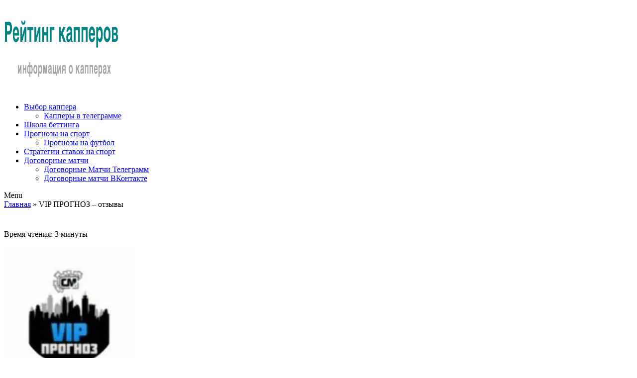

--- FILE ---
content_type: text/html; charset=UTF-8
request_url: https://kapper-ratings.ru/vip-prognoz-otzyvy/
body_size: 34470
content:
<!doctype html>
<html lang="ru-RU">
<head><meta charset="utf-8"><script>if(navigator.userAgent.match(/MSIE|Internet Explorer/i)||navigator.userAgent.match(/Trident\/7\..*?rv:11/i)){var href=document.location.href;if(!href.match(/[?&]nowprocket/)){if(href.indexOf("?")==-1){if(href.indexOf("#")==-1){document.location.href=href+"?nowprocket=1"}else{document.location.href=href.replace("#","?nowprocket=1#")}}else{if(href.indexOf("#")==-1){document.location.href=href+"&nowprocket=1"}else{document.location.href=href.replace("#","&nowprocket=1#")}}}}</script><script>class RocketLazyLoadScripts{constructor(){this.triggerEvents=["keydown","mousedown","mousemove","touchmove","touchstart","touchend","wheel"],this.userEventHandler=this._triggerListener.bind(this),this.touchStartHandler=this._onTouchStart.bind(this),this.touchMoveHandler=this._onTouchMove.bind(this),this.touchEndHandler=this._onTouchEnd.bind(this),this.clickHandler=this._onClick.bind(this),this.interceptedClicks=[],window.addEventListener("pageshow",(e=>{this.persisted=e.persisted})),window.addEventListener("DOMContentLoaded",(()=>{this._preconnect3rdParties()})),this.delayedScripts={normal:[],async:[],defer:[]},this.allJQueries=[]}_addUserInteractionListener(e){document.hidden?e._triggerListener():(this.triggerEvents.forEach((t=>window.addEventListener(t,e.userEventHandler,{passive:!0}))),window.addEventListener("touchstart",e.touchStartHandler,{passive:!0}),window.addEventListener("mousedown",e.touchStartHandler),document.addEventListener("visibilitychange",e.userEventHandler))}_removeUserInteractionListener(){this.triggerEvents.forEach((e=>window.removeEventListener(e,this.userEventHandler,{passive:!0}))),document.removeEventListener("visibilitychange",this.userEventHandler)}_onTouchStart(e){"HTML"!==e.target.tagName&&(window.addEventListener("touchend",this.touchEndHandler),window.addEventListener("mouseup",this.touchEndHandler),window.addEventListener("touchmove",this.touchMoveHandler,{passive:!0}),window.addEventListener("mousemove",this.touchMoveHandler),e.target.addEventListener("click",this.clickHandler),this._renameDOMAttribute(e.target,"onclick","rocket-onclick"))}_onTouchMove(e){window.removeEventListener("touchend",this.touchEndHandler),window.removeEventListener("mouseup",this.touchEndHandler),window.removeEventListener("touchmove",this.touchMoveHandler,{passive:!0}),window.removeEventListener("mousemove",this.touchMoveHandler),e.target.removeEventListener("click",this.clickHandler),this._renameDOMAttribute(e.target,"rocket-onclick","onclick")}_onTouchEnd(e){window.removeEventListener("touchend",this.touchEndHandler),window.removeEventListener("mouseup",this.touchEndHandler),window.removeEventListener("touchmove",this.touchMoveHandler,{passive:!0}),window.removeEventListener("mousemove",this.touchMoveHandler)}_onClick(e){e.target.removeEventListener("click",this.clickHandler),this._renameDOMAttribute(e.target,"rocket-onclick","onclick"),this.interceptedClicks.push(e),e.preventDefault(),e.stopPropagation(),e.stopImmediatePropagation()}_replayClicks(){window.removeEventListener("touchstart",this.touchStartHandler,{passive:!0}),window.removeEventListener("mousedown",this.touchStartHandler),this.interceptedClicks.forEach((e=>{e.target.dispatchEvent(new MouseEvent("click",{view:e.view,bubbles:!0,cancelable:!0}))}))}_renameDOMAttribute(e,t,n){e.hasAttribute&&e.hasAttribute(t)&&(event.target.setAttribute(n,event.target.getAttribute(t)),event.target.removeAttribute(t))}_triggerListener(){this._removeUserInteractionListener(this),"loading"===document.readyState?document.addEventListener("DOMContentLoaded",this._loadEverythingNow.bind(this)):this._loadEverythingNow()}_preconnect3rdParties(){let e=[];document.querySelectorAll("script[type=rocketlazyloadscript]").forEach((t=>{if(t.hasAttribute("src")){const n=new URL(t.src).origin;n!==location.origin&&e.push({src:n,crossOrigin:t.crossOrigin||"module"===t.getAttribute("data-rocket-type")})}})),e=[...new Map(e.map((e=>[JSON.stringify(e),e]))).values()],this._batchInjectResourceHints(e,"preconnect")}async _loadEverythingNow(){this.lastBreath=Date.now(),this._delayEventListeners(),this._delayJQueryReady(this),this._handleDocumentWrite(),this._registerAllDelayedScripts(),this._preloadAllScripts(),await this._loadScriptsFromList(this.delayedScripts.normal),await this._loadScriptsFromList(this.delayedScripts.defer),await this._loadScriptsFromList(this.delayedScripts.async);try{await this._triggerDOMContentLoaded(),await this._triggerWindowLoad()}catch(e){}window.dispatchEvent(new Event("rocket-allScriptsLoaded")),this._replayClicks()}_registerAllDelayedScripts(){document.querySelectorAll("script[type=rocketlazyloadscript]").forEach((e=>{e.hasAttribute("src")?e.hasAttribute("async")&&!1!==e.async?this.delayedScripts.async.push(e):e.hasAttribute("defer")&&!1!==e.defer||"module"===e.getAttribute("data-rocket-type")?this.delayedScripts.defer.push(e):this.delayedScripts.normal.push(e):this.delayedScripts.normal.push(e)}))}async _transformScript(e){return await this._littleBreath(),new Promise((t=>{const n=document.createElement("script");[...e.attributes].forEach((e=>{let t=e.nodeName;"type"!==t&&("data-rocket-type"===t&&(t="type"),n.setAttribute(t,e.nodeValue))})),e.hasAttribute("src")?(n.addEventListener("load",t),n.addEventListener("error",t)):(n.text=e.text,t());try{e.parentNode.replaceChild(n,e)}catch(e){t()}}))}async _loadScriptsFromList(e){const t=e.shift();return t?(await this._transformScript(t),this._loadScriptsFromList(e)):Promise.resolve()}_preloadAllScripts(){this._batchInjectResourceHints([...this.delayedScripts.normal,...this.delayedScripts.defer,...this.delayedScripts.async],"preload")}_batchInjectResourceHints(e,t){var n=document.createDocumentFragment();e.forEach((e=>{if(e.src){const i=document.createElement("link");i.href=e.src,i.rel=t,"preconnect"!==t&&(i.as="script"),e.getAttribute&&"module"===e.getAttribute("data-rocket-type")&&(i.crossOrigin=!0),e.crossOrigin&&(i.crossOrigin=e.crossOrigin),n.appendChild(i)}})),document.head.appendChild(n)}_delayEventListeners(){let e={};function t(t,n){!function(t){function n(n){return e[t].eventsToRewrite.indexOf(n)>=0?"rocket-"+n:n}e[t]||(e[t]={originalFunctions:{add:t.addEventListener,remove:t.removeEventListener},eventsToRewrite:[]},t.addEventListener=function(){arguments[0]=n(arguments[0]),e[t].originalFunctions.add.apply(t,arguments)},t.removeEventListener=function(){arguments[0]=n(arguments[0]),e[t].originalFunctions.remove.apply(t,arguments)})}(t),e[t].eventsToRewrite.push(n)}function n(e,t){let n=e[t];Object.defineProperty(e,t,{get:()=>n||function(){},set(i){e["rocket"+t]=n=i}})}t(document,"DOMContentLoaded"),t(window,"DOMContentLoaded"),t(window,"load"),t(window,"pageshow"),t(document,"readystatechange"),n(document,"onreadystatechange"),n(window,"onload"),n(window,"onpageshow")}_delayJQueryReady(e){let t=window.jQuery;Object.defineProperty(window,"jQuery",{get:()=>t,set(n){if(n&&n.fn&&!e.allJQueries.includes(n)){n.fn.ready=n.fn.init.prototype.ready=function(t){e.domReadyFired?t.bind(document)(n):document.addEventListener("rocket-DOMContentLoaded",(()=>t.bind(document)(n)))};const t=n.fn.on;n.fn.on=n.fn.init.prototype.on=function(){if(this[0]===window){function e(e){return e.split(" ").map((e=>"load"===e||0===e.indexOf("load.")?"rocket-jquery-load":e)).join(" ")}"string"==typeof arguments[0]||arguments[0]instanceof String?arguments[0]=e(arguments[0]):"object"==typeof arguments[0]&&Object.keys(arguments[0]).forEach((t=>{delete Object.assign(arguments[0],{[e(t)]:arguments[0][t]})[t]}))}return t.apply(this,arguments),this},e.allJQueries.push(n)}t=n}})}async _triggerDOMContentLoaded(){this.domReadyFired=!0,await this._littleBreath(),document.dispatchEvent(new Event("rocket-DOMContentLoaded")),await this._littleBreath(),window.dispatchEvent(new Event("rocket-DOMContentLoaded")),await this._littleBreath(),document.dispatchEvent(new Event("rocket-readystatechange")),await this._littleBreath(),document.rocketonreadystatechange&&document.rocketonreadystatechange()}async _triggerWindowLoad(){await this._littleBreath(),window.dispatchEvent(new Event("rocket-load")),await this._littleBreath(),window.rocketonload&&window.rocketonload(),await this._littleBreath(),this.allJQueries.forEach((e=>e(window).trigger("rocket-jquery-load"))),await this._littleBreath();const e=new Event("rocket-pageshow");e.persisted=this.persisted,window.dispatchEvent(e),await this._littleBreath(),window.rocketonpageshow&&window.rocketonpageshow({persisted:this.persisted})}_handleDocumentWrite(){const e=new Map;document.write=document.writeln=function(t){const n=document.currentScript,i=document.createRange(),r=n.parentElement;let o=e.get(n);void 0===o&&(o=n.nextSibling,e.set(n,o));const s=document.createDocumentFragment();i.setStart(s,0),s.appendChild(i.createContextualFragment(t)),r.insertBefore(s,o)}}async _littleBreath(){Date.now()-this.lastBreath>45&&(await this._requestAnimFrame(),this.lastBreath=Date.now())}async _requestAnimFrame(){return document.hidden?new Promise((e=>setTimeout(e))):new Promise((e=>requestAnimationFrame(e)))}static run(){const e=new RocketLazyLoadScripts;e._addUserInteractionListener(e)}}RocketLazyLoadScripts.run();</script>
    
    <meta name="viewport" content="width=device-width, initial-scale=1">
	<meta name="google-site-verification" content="wVBjEDiLbJTComz_0hLAh8K_EHlyzrju4k8yHsvdBl0" />
    <link rel="profile" href="https://gmpg.org/xfn/11">
    <link rel="icon" href="/favicon.ico" type="image/x-icon"/>
    <link rel="shortcut icon" href="/favicon.ico" type="image/x-icon"/>
    <link rel="preconnect" href="//cdn.jsdelivr.net" crossorigin>
    <link rel="manifest" href="/manifest.json">
        <link data-minify="1" rel="stylesheet" id="rate-my-post-css" href="https://kapper-ratings.ru/wp-content/cache/min/1/wp-content/plugins/ff43b7f3743e054678dbcb4c3f54b7a2/public/css/rate-my-post.css?ver=1760521320" type="text/css" media="all">
        <meta name='robots' content='index, follow, max-image-preview:large, max-snippet:-1, max-video-preview:-1' />

	<!-- This site is optimized with the Yoast SEO Premium plugin v22.0 (Yoast SEO v23.7) - https://yoast.com/wordpress/plugins/seo/ -->
	<title>VIP прогноз: отзывы ⚽️ Телеграмм канал о ставках на спорт 💥</title>
	<meta name="description" content="Cтатистика каппера VIP прогноз 📈 Отзывы ✅ Жалобы на аналитика VIP прогноз в Телеграмм ☝️ Ставки на спорт 🏀 Разоблачение проекта 🕵️‍♀️" />
	<meta property="og:locale" content="ru_RU" />
	<meta property="og:type" content="article" />
	<meta property="og:title" content="VIP ПРОГНОЗ - отзывы" />
	<meta property="og:description" content="Cтатистика каппера VIP прогноз 📈 Отзывы ✅ Жалобы на аналитика VIP прогноз в Телеграмм ☝️ Ставки на спорт 🏀 Разоблачение проекта 🕵️‍♀️" />
	<meta property="og:url" content="https://kapper-ratings.ru/vip-prognoz-otzyvy/" />
	<meta property="og:site_name" content="Рейтинг капперов" />
	<meta property="og:image" content="https://kapper-ratings.ru/wp-content/uploads/778.jpg" />
	<meta property="og:image:width" content="202" />
	<meta property="og:image:height" content="202" />
	<meta property="og:image:type" content="image/jpeg" />
	<meta name="twitter:card" content="summary_large_image" />
	<script type="application/ld+json" class="yoast-schema-graph">{"@context":"https://schema.org","@graph":[{"@type":"WebPage","@id":"https://kapper-ratings.ru/vip-prognoz-otzyvy/","url":"https://kapper-ratings.ru/vip-prognoz-otzyvy/","name":"VIP прогноз: отзывы ⚽️ Телеграмм канал о ставках на спорт 💥","isPartOf":{"@id":"https://kapper-ratings.ru/#website"},"primaryImageOfPage":{"@id":"https://kapper-ratings.ru/vip-prognoz-otzyvy/#primaryimage"},"image":{"@id":"https://kapper-ratings.ru/vip-prognoz-otzyvy/#primaryimage"},"thumbnailUrl":"https://kapper-ratings.ru/wp-content/uploads/778.jpg","datePublished":"2022-03-29T13:02:09+00:00","dateModified":"2022-03-29T13:02:09+00:00","description":"Cтатистика каппера VIP прогноз 📈 Отзывы ✅ Жалобы на аналитика VIP прогноз в Телеграмм ☝️ Ставки на спорт 🏀 Разоблачение проекта 🕵️‍♀️","breadcrumb":{"@id":"https://kapper-ratings.ru/vip-prognoz-otzyvy/#breadcrumb"},"inLanguage":"ru-RU","potentialAction":[{"@type":"ReadAction","target":["https://kapper-ratings.ru/vip-prognoz-otzyvy/"]}]},{"@type":"ImageObject","inLanguage":"ru-RU","@id":"https://kapper-ratings.ru/vip-prognoz-otzyvy/#primaryimage","url":"https://kapper-ratings.ru/wp-content/uploads/778.jpg","contentUrl":"https://kapper-ratings.ru/wp-content/uploads/778.jpg","width":202,"height":202,"caption":"VIP ПРОГНОЗ"},{"@type":"BreadcrumbList","@id":"https://kapper-ratings.ru/vip-prognoz-otzyvy/#breadcrumb","itemListElement":[{"@type":"ListItem","position":1,"name":"Главная","item":"https://kapper-ratings.ru/"},{"@type":"ListItem","position":2,"name":"VIP ПРОГНОЗ &#8211; отзывы"}]},{"@type":"WebSite","@id":"https://kapper-ratings.ru/#website","url":"https://kapper-ratings.ru/","name":"Рейтинг капперов","description":"【Рейтинг Капперов】 Лучшие прогнозисты ?. Проверенные сайты. Топ капперов России и Мира. ⟡ Честные Отзывы ️⟡ Обзоры Прогнозов ⟡ Обсуждения Капперов ⟡ Статистика прогнозов. Помощь при выборе надежного прогнозиста в ставках на спорт.","publisher":{"@id":"https://kapper-ratings.ru/#organization"},"potentialAction":[{"@type":"SearchAction","target":{"@type":"EntryPoint","urlTemplate":"https://kapper-ratings.ru/?s={search_term_string}"},"query-input":{"@type":"PropertyValueSpecification","valueRequired":true,"valueName":"search_term_string"}}],"inLanguage":"ru-RU"},{"@type":"Organization","@id":"https://kapper-ratings.ru/#organization","name":"Рейтинг капперов","url":"https://kapper-ratings.ru/","logo":{"@type":"ImageObject","inLanguage":"ru-RU","@id":"https://kapper-ratings.ru/#/schema/logo/image/","url":"https://kapper-ratings.ru/wp-content/uploads/2020/12/logo.png","contentUrl":"https://kapper-ratings.ru/wp-content/uploads/2020/12/logo.png","width":272,"height":82,"caption":"Рейтинг капперов"},"image":{"@id":"https://kapper-ratings.ru/#/schema/logo/image/"}}]}</script>
	<!-- / Yoast SEO Premium plugin. -->


<link rel="alternate" type="application/rss+xml" title="Рейтинг капперов &raquo; Лента" href="https://kapper-ratings.ru/feed/" />
<link rel="alternate" type="application/rss+xml" title="Рейтинг капперов &raquo; Лента комментариев" href="https://kapper-ratings.ru/comments/feed/" />
<link rel="alternate" type="application/rss+xml" title="Рейтинг капперов &raquo; Лента комментариев к &laquo;VIP ПРОГНОЗ &#8211; отзывы&raquo;" href="https://kapper-ratings.ru/vip-prognoz-otzyvy/feed/" />
<link rel='stylesheet' id='wp-block-library-css' href='https://kapper-ratings.ru/wp-includes/css/dist/block-library/style.min.css?ver=6.6.3' type='text/css' media='all' />
<link rel='stylesheet' id='wp-components-css' href='https://kapper-ratings.ru/wp-includes/css/dist/components/style.min.css?ver=6.6.3' type='text/css' media='all' />
<link rel='stylesheet' id='wp-preferences-css' href='https://kapper-ratings.ru/wp-includes/css/dist/preferences/style.min.css?ver=6.6.3' type='text/css' media='all' />
<link rel='stylesheet' id='wp-block-editor-css' href='https://kapper-ratings.ru/wp-includes/css/dist/block-editor/style.min.css?ver=6.6.3' type='text/css' media='all' />
<link rel='stylesheet' id='wp-reusable-blocks-css' href='https://kapper-ratings.ru/wp-includes/css/dist/reusable-blocks/style.min.css?ver=6.6.3' type='text/css' media='all' />
<link rel='stylesheet' id='wp-patterns-css' href='https://kapper-ratings.ru/wp-includes/css/dist/patterns/style.min.css?ver=6.6.3' type='text/css' media='all' />
<link rel='stylesheet' id='wp-editor-css' href='https://kapper-ratings.ru/wp-includes/css/dist/editor/style.min.css?ver=6.6.3' type='text/css' media='all' />
<link data-minify="1" rel='stylesheet' id='i2-pros-cons-block-style-css-css' href='https://kapper-ratings.ru/wp-content/cache/min/1/wp-content/plugins/i2-pro-cons/dist/blocks.editor.build.css?ver=1760521320' type='text/css' media='all' />
<style id='i2-pros-cons-block-style-css-inline-css' type='text/css'>
 .i2-pros-cons-wrapper .i2-cons,.i2-pros-cons-wrapper .i2-pros{border: 1px solid #d4d4d4;} .i2-pros-cons-main-wrapper .i2pctitle{text-align: center!important;} .i2-pros-cons-main-wrapper .i2pctitle{color: #ffffff!important;} .i2-pros-cons-main-wrapper .i2pctitle{background-color: #00bf08!important;} .i2-pros-cons-wrapper .i2-cons-title,.i2-pros-cons-wrapper .i2-pros-title{font-size: 18px!important;} .i2-pros-cons-wrapper .i2-cons-title,.i2-pros-cons-wrapper .i2-pros-title{color: #ffffff!important;}.i2-pros-cons-wrapper .i2-pros-title {background-color: #019267 !important;} .i2-pros-cons-wrapper .i2-cons-title{background-color: #b33030!important;} .i2-pros-cons-wrapper .section ul li i{top: 3px!important;} .i2-pros-cons-wrapper .i2-pros  ul li i{color: #019267!important;} .i2-pros-cons-wrapper .i2-cons ul li i{color: #b33030!important;} .i2-pros-cons-main-wrapper .i2-button-wrapper a{color: #ffffff!important;} .i2-pros-cons-main-wrapper .i2-button-wrapper a{background-color: #00bf08; border-color:#00bf08;} .i2-pros-cons-main-wrapper .i2-button-wrapper a:hover{background-color: #bf000a; border-color:#bf000a;} .i2-pros-cons-main-wrapper .i2-button-wrapper a{line-height : 30px; font-size:16.5px;} .i2-pros-cons-main-wrapper .i2-button-wrapper a{min-width:25%; }
</style>
<link data-minify="1" rel='stylesheet' id='i2-pros-and-cons-custom-fonts-icons-style-css' href='https://kapper-ratings.ru/wp-content/cache/min/1/wp-content/plugins/i2-pro-cons/dist/fonts/styles.css?ver=1760521320' type='text/css' media='all' />
<style id='classic-theme-styles-inline-css' type='text/css'>
/*! This file is auto-generated */
.wp-block-button__link{color:#fff;background-color:#32373c;border-radius:9999px;box-shadow:none;text-decoration:none;padding:calc(.667em + 2px) calc(1.333em + 2px);font-size:1.125em}.wp-block-file__button{background:#32373c;color:#fff;text-decoration:none}
</style>
<style id='global-styles-inline-css' type='text/css'>
:root{--wp--preset--aspect-ratio--square: 1;--wp--preset--aspect-ratio--4-3: 4/3;--wp--preset--aspect-ratio--3-4: 3/4;--wp--preset--aspect-ratio--3-2: 3/2;--wp--preset--aspect-ratio--2-3: 2/3;--wp--preset--aspect-ratio--16-9: 16/9;--wp--preset--aspect-ratio--9-16: 9/16;--wp--preset--color--black: #000000;--wp--preset--color--cyan-bluish-gray: #abb8c3;--wp--preset--color--white: #ffffff;--wp--preset--color--pale-pink: #f78da7;--wp--preset--color--vivid-red: #cf2e2e;--wp--preset--color--luminous-vivid-orange: #ff6900;--wp--preset--color--luminous-vivid-amber: #fcb900;--wp--preset--color--light-green-cyan: #7bdcb5;--wp--preset--color--vivid-green-cyan: #00d084;--wp--preset--color--pale-cyan-blue: #8ed1fc;--wp--preset--color--vivid-cyan-blue: #0693e3;--wp--preset--color--vivid-purple: #9b51e0;--wp--preset--gradient--vivid-cyan-blue-to-vivid-purple: linear-gradient(135deg,rgba(6,147,227,1) 0%,rgb(155,81,224) 100%);--wp--preset--gradient--light-green-cyan-to-vivid-green-cyan: linear-gradient(135deg,rgb(122,220,180) 0%,rgb(0,208,130) 100%);--wp--preset--gradient--luminous-vivid-amber-to-luminous-vivid-orange: linear-gradient(135deg,rgba(252,185,0,1) 0%,rgba(255,105,0,1) 100%);--wp--preset--gradient--luminous-vivid-orange-to-vivid-red: linear-gradient(135deg,rgba(255,105,0,1) 0%,rgb(207,46,46) 100%);--wp--preset--gradient--very-light-gray-to-cyan-bluish-gray: linear-gradient(135deg,rgb(238,238,238) 0%,rgb(169,184,195) 100%);--wp--preset--gradient--cool-to-warm-spectrum: linear-gradient(135deg,rgb(74,234,220) 0%,rgb(151,120,209) 20%,rgb(207,42,186) 40%,rgb(238,44,130) 60%,rgb(251,105,98) 80%,rgb(254,248,76) 100%);--wp--preset--gradient--blush-light-purple: linear-gradient(135deg,rgb(255,206,236) 0%,rgb(152,150,240) 100%);--wp--preset--gradient--blush-bordeaux: linear-gradient(135deg,rgb(254,205,165) 0%,rgb(254,45,45) 50%,rgb(107,0,62) 100%);--wp--preset--gradient--luminous-dusk: linear-gradient(135deg,rgb(255,203,112) 0%,rgb(199,81,192) 50%,rgb(65,88,208) 100%);--wp--preset--gradient--pale-ocean: linear-gradient(135deg,rgb(255,245,203) 0%,rgb(182,227,212) 50%,rgb(51,167,181) 100%);--wp--preset--gradient--electric-grass: linear-gradient(135deg,rgb(202,248,128) 0%,rgb(113,206,126) 100%);--wp--preset--gradient--midnight: linear-gradient(135deg,rgb(2,3,129) 0%,rgb(40,116,252) 100%);--wp--preset--font-size--small: 13px;--wp--preset--font-size--medium: 20px;--wp--preset--font-size--large: 36px;--wp--preset--font-size--x-large: 42px;--wp--preset--spacing--20: 0.44rem;--wp--preset--spacing--30: 0.67rem;--wp--preset--spacing--40: 1rem;--wp--preset--spacing--50: 1.5rem;--wp--preset--spacing--60: 2.25rem;--wp--preset--spacing--70: 3.38rem;--wp--preset--spacing--80: 5.06rem;--wp--preset--shadow--natural: 6px 6px 9px rgba(0, 0, 0, 0.2);--wp--preset--shadow--deep: 12px 12px 50px rgba(0, 0, 0, 0.4);--wp--preset--shadow--sharp: 6px 6px 0px rgba(0, 0, 0, 0.2);--wp--preset--shadow--outlined: 6px 6px 0px -3px rgba(255, 255, 255, 1), 6px 6px rgba(0, 0, 0, 1);--wp--preset--shadow--crisp: 6px 6px 0px rgba(0, 0, 0, 1);}:where(.is-layout-flex){gap: 0.5em;}:where(.is-layout-grid){gap: 0.5em;}body .is-layout-flex{display: flex;}.is-layout-flex{flex-wrap: wrap;align-items: center;}.is-layout-flex > :is(*, div){margin: 0;}body .is-layout-grid{display: grid;}.is-layout-grid > :is(*, div){margin: 0;}:where(.wp-block-columns.is-layout-flex){gap: 2em;}:where(.wp-block-columns.is-layout-grid){gap: 2em;}:where(.wp-block-post-template.is-layout-flex){gap: 1.25em;}:where(.wp-block-post-template.is-layout-grid){gap: 1.25em;}.has-black-color{color: var(--wp--preset--color--black) !important;}.has-cyan-bluish-gray-color{color: var(--wp--preset--color--cyan-bluish-gray) !important;}.has-white-color{color: var(--wp--preset--color--white) !important;}.has-pale-pink-color{color: var(--wp--preset--color--pale-pink) !important;}.has-vivid-red-color{color: var(--wp--preset--color--vivid-red) !important;}.has-luminous-vivid-orange-color{color: var(--wp--preset--color--luminous-vivid-orange) !important;}.has-luminous-vivid-amber-color{color: var(--wp--preset--color--luminous-vivid-amber) !important;}.has-light-green-cyan-color{color: var(--wp--preset--color--light-green-cyan) !important;}.has-vivid-green-cyan-color{color: var(--wp--preset--color--vivid-green-cyan) !important;}.has-pale-cyan-blue-color{color: var(--wp--preset--color--pale-cyan-blue) !important;}.has-vivid-cyan-blue-color{color: var(--wp--preset--color--vivid-cyan-blue) !important;}.has-vivid-purple-color{color: var(--wp--preset--color--vivid-purple) !important;}.has-black-background-color{background-color: var(--wp--preset--color--black) !important;}.has-cyan-bluish-gray-background-color{background-color: var(--wp--preset--color--cyan-bluish-gray) !important;}.has-white-background-color{background-color: var(--wp--preset--color--white) !important;}.has-pale-pink-background-color{background-color: var(--wp--preset--color--pale-pink) !important;}.has-vivid-red-background-color{background-color: var(--wp--preset--color--vivid-red) !important;}.has-luminous-vivid-orange-background-color{background-color: var(--wp--preset--color--luminous-vivid-orange) !important;}.has-luminous-vivid-amber-background-color{background-color: var(--wp--preset--color--luminous-vivid-amber) !important;}.has-light-green-cyan-background-color{background-color: var(--wp--preset--color--light-green-cyan) !important;}.has-vivid-green-cyan-background-color{background-color: var(--wp--preset--color--vivid-green-cyan) !important;}.has-pale-cyan-blue-background-color{background-color: var(--wp--preset--color--pale-cyan-blue) !important;}.has-vivid-cyan-blue-background-color{background-color: var(--wp--preset--color--vivid-cyan-blue) !important;}.has-vivid-purple-background-color{background-color: var(--wp--preset--color--vivid-purple) !important;}.has-black-border-color{border-color: var(--wp--preset--color--black) !important;}.has-cyan-bluish-gray-border-color{border-color: var(--wp--preset--color--cyan-bluish-gray) !important;}.has-white-border-color{border-color: var(--wp--preset--color--white) !important;}.has-pale-pink-border-color{border-color: var(--wp--preset--color--pale-pink) !important;}.has-vivid-red-border-color{border-color: var(--wp--preset--color--vivid-red) !important;}.has-luminous-vivid-orange-border-color{border-color: var(--wp--preset--color--luminous-vivid-orange) !important;}.has-luminous-vivid-amber-border-color{border-color: var(--wp--preset--color--luminous-vivid-amber) !important;}.has-light-green-cyan-border-color{border-color: var(--wp--preset--color--light-green-cyan) !important;}.has-vivid-green-cyan-border-color{border-color: var(--wp--preset--color--vivid-green-cyan) !important;}.has-pale-cyan-blue-border-color{border-color: var(--wp--preset--color--pale-cyan-blue) !important;}.has-vivid-cyan-blue-border-color{border-color: var(--wp--preset--color--vivid-cyan-blue) !important;}.has-vivid-purple-border-color{border-color: var(--wp--preset--color--vivid-purple) !important;}.has-vivid-cyan-blue-to-vivid-purple-gradient-background{background: var(--wp--preset--gradient--vivid-cyan-blue-to-vivid-purple) !important;}.has-light-green-cyan-to-vivid-green-cyan-gradient-background{background: var(--wp--preset--gradient--light-green-cyan-to-vivid-green-cyan) !important;}.has-luminous-vivid-amber-to-luminous-vivid-orange-gradient-background{background: var(--wp--preset--gradient--luminous-vivid-amber-to-luminous-vivid-orange) !important;}.has-luminous-vivid-orange-to-vivid-red-gradient-background{background: var(--wp--preset--gradient--luminous-vivid-orange-to-vivid-red) !important;}.has-very-light-gray-to-cyan-bluish-gray-gradient-background{background: var(--wp--preset--gradient--very-light-gray-to-cyan-bluish-gray) !important;}.has-cool-to-warm-spectrum-gradient-background{background: var(--wp--preset--gradient--cool-to-warm-spectrum) !important;}.has-blush-light-purple-gradient-background{background: var(--wp--preset--gradient--blush-light-purple) !important;}.has-blush-bordeaux-gradient-background{background: var(--wp--preset--gradient--blush-bordeaux) !important;}.has-luminous-dusk-gradient-background{background: var(--wp--preset--gradient--luminous-dusk) !important;}.has-pale-ocean-gradient-background{background: var(--wp--preset--gradient--pale-ocean) !important;}.has-electric-grass-gradient-background{background: var(--wp--preset--gradient--electric-grass) !important;}.has-midnight-gradient-background{background: var(--wp--preset--gradient--midnight) !important;}.has-small-font-size{font-size: var(--wp--preset--font-size--small) !important;}.has-medium-font-size{font-size: var(--wp--preset--font-size--medium) !important;}.has-large-font-size{font-size: var(--wp--preset--font-size--large) !important;}.has-x-large-font-size{font-size: var(--wp--preset--font-size--x-large) !important;}
:where(.wp-block-post-template.is-layout-flex){gap: 1.25em;}:where(.wp-block-post-template.is-layout-grid){gap: 1.25em;}
:where(.wp-block-columns.is-layout-flex){gap: 2em;}:where(.wp-block-columns.is-layout-grid){gap: 2em;}
:root :where(.wp-block-pullquote){font-size: 1.5em;line-height: 1.6;}
</style>
<link data-minify="1" rel='stylesheet' id='contact-form-7-css' href='https://kapper-ratings.ru/wp-content/cache/min/1/wp-content/plugins/contact-form-7/includes/css/styles.css?ver=1760521320' type='text/css' media='all' />
<link data-minify="1" rel='stylesheet' id='rate-my-post-css' href='https://kapper-ratings.ru/wp-content/cache/min/1/wp-content/plugins/ff43b7f3743e054678dbcb4c3f54b7a2/public/css/rate-my-post.css?ver=1760521320' type='text/css' media='all' />
<style id='rate-my-post-inline-css' type='text/css'>
.rmp-rating-widget .rmp-icon--half-highlight {    background: -webkit-gradient(linear, left top, right top, color-stop(50%, #f8c243), color-stop(50%, #ccc));    background: linear-gradient(to right, #f8c243 50%, #ccc 50%);    -webkit-background-clip: text;    -webkit-text-fill-color: transparent;}.rmp-rating-widget .rmp-icon--full-highlight {  color: #f8c243;}@media (hover: hover) {  .rmp-rating-widget .rmp-icon--hovered {    color: #FFCC36;    -webkit-background-clip: initial;    -webkit-text-fill-color: initial;    background: transparent;    -webkit-transition: .1s color ease-in;    transition: .1s color ease-in;  }}.rmp-rating-widget .rmp-icon--processing-rating {color: #f8c243;  -webkit-background-clip: initial;  -webkit-text-fill-color: initial;  background: transparent;}.rmp-rating-widget .rmp-icon--ratings {  font-size: 23px;}
</style>
<link data-minify="1" rel='stylesheet' id='wp-pagenavi-css' href='https://kapper-ratings.ru/wp-content/cache/min/1/wp-content/plugins/wp-pagenavi/pagenavi-css.css?ver=1760521320' type='text/css' media='all' />
<link data-minify="1" rel='stylesheet' id='ez-icomoon-css' href='https://kapper-ratings.ru/wp-content/cache/min/1/wp-content/plugins/easy-table-of-contents/vendor/icomoon/style.min.css?ver=1760521320' type='text/css' media='all' />
<link rel='stylesheet' id='ez-toc-css' href='https://kapper-ratings.ru/wp-content/plugins/easy-table-of-contents/assets/css/screen.min.css?ver=2.0.11' type='text/css' media='all' />
<style id='ez-toc-inline-css' type='text/css'>
div#ez-toc-container p.ez-toc-title {font-size: 120%;}div#ez-toc-container p.ez-toc-title {font-weight: 700;}div#ez-toc-container ul li {font-size: 95%;}div#ez-toc-container {background: #fff;border: 1px solid #ddd;width: 100%;}div#ez-toc-container p.ez-toc-title {color: #0a0002;}div#ez-toc-container ul.ez-toc-list a {color: #118899;}div#ez-toc-container ul.ez-toc-list a:hover {color: #608b99;}div#ez-toc-container ul.ez-toc-list a:visited {color: #118899;}
</style>
<link rel='stylesheet' id='jquery-modal-style-css' href='https://kapper-ratings.ru/wp-content/themes/company-elite-child/css/jquery.modal.min.css?ver=1.0.5' type='text/css' media='all' />
<link data-minify="1" rel='stylesheet' id='font-awesome-css' href='https://kapper-ratings.ru/wp-content/cache/min/1/wp-content/themes/company-elite/vendors/font-awesome/css/font-awesome.min.css?ver=1760521320' type='text/css' media='all' />
<link rel='stylesheet' id='jquery-sidr-css' href='https://kapper-ratings.ru/wp-content/themes/company-elite/vendors/sidr/css/jquery.sidr.dark.min.css?ver=2.2.1' type='text/css' media='all' />
<link rel='stylesheet' id='jquery-slick-css' href='https://kapper-ratings.ru/wp-content/themes/company-elite/vendors/slick/slick.min.css?ver=1.5.9' type='text/css' media='all' />
<link data-minify="1" rel='stylesheet' id='company-elite-style-css' href='https://kapper-ratings.ru/wp-content/cache/min/1/wp-content/themes/company-elite-child/style.css?ver=1760521320' type='text/css' media='all' />
<link data-minify="1" rel='stylesheet' id='dco-comment-attachment-css' href='https://kapper-ratings.ru/wp-content/cache/min/1/wp-content/plugins/dco-comment-attachment/assets/dco-comment-attachment.css?ver=1760521326' type='text/css' media='all' />
<link rel='stylesheet' id='wp-featherlight-css' href='https://kapper-ratings.ru/wp-content/plugins/wp-featherlight/css/wp-featherlight.min.css?ver=1.3.4' type='text/css' media='all' />
<script type="rocketlazyloadscript" data-minify="1" data-rocket-type="text/javascript" src="https://kapper-ratings.ru/wp-content/cache/min/1/ajax/libs/jquery/2.1.0/jquery.min.js?ver=1760521320" id="jquery-js" defer></script>
<script type="rocketlazyloadscript" data-rocket-type="text/javascript" src="https://kapper-ratings.ru/wp-content/plugins/miniorange-login-openid/includes/js/mo_openid_jquery.cookie.min.js?ver=6.6.3" id="js-cookie-script-js" defer></script>
<script type="rocketlazyloadscript" data-minify="1" data-rocket-type="text/javascript" src="https://kapper-ratings.ru/wp-content/cache/min/1/wp-content/plugins/miniorange-login-openid/includes/js/mo-openid-social_login.js?ver=1760521320" id="mo-social-login-script-js" defer></script>
<script type="text/javascript" id="my_loadmore-js-extra">
/* <![CDATA[ */
var misha_loadmore_params = {"ajaxurl":"https:\/\/kapper-ratings.ru\/wp-admin\/admin-ajax.php","posts":"{\"page\":0,\"name\":\"vip-prognoz-otzyvy\",\"error\":\"\",\"m\":\"\",\"p\":0,\"post_parent\":\"\",\"subpost\":\"\",\"subpost_id\":\"\",\"attachment\":\"\",\"attachment_id\":0,\"pagename\":\"\",\"page_id\":0,\"second\":\"\",\"minute\":\"\",\"hour\":\"\",\"day\":0,\"monthnum\":0,\"year\":0,\"w\":0,\"category_name\":\"\",\"tag\":\"\",\"cat\":\"\",\"tag_id\":\"\",\"author\":\"\",\"author_name\":\"\",\"feed\":\"\",\"tb\":\"\",\"paged\":0,\"meta_key\":\"\",\"meta_value\":\"\",\"preview\":\"\",\"s\":\"\",\"sentence\":\"\",\"title\":\"\",\"fields\":\"\",\"menu_order\":\"\",\"embed\":\"\",\"category__in\":[],\"category__not_in\":[],\"category__and\":[],\"post__in\":[],\"post__not_in\":[],\"post_name__in\":[],\"tag__in\":[],\"tag__not_in\":[],\"tag__and\":[],\"tag_slug__in\":[],\"tag_slug__and\":[],\"post_parent__in\":[],\"post_parent__not_in\":[],\"author__in\":[],\"author__not_in\":[],\"search_columns\":[],\"post_type\":[\"post\",\"page\",\"kapper\",\"dictionary\",\"rule\",\"strategy\",\"bet\"],\"ignore_sticky_posts\":false,\"suppress_filters\":false,\"cache_results\":true,\"update_post_term_cache\":true,\"update_menu_item_cache\":false,\"lazy_load_term_meta\":true,\"update_post_meta_cache\":true,\"posts_per_page\":18,\"nopaging\":false,\"comments_per_page\":\"50\",\"no_found_rows\":false,\"order\":\"DESC\"}","current_page":"1","max_page":"0"};
/* ]]> */
</script>
<script type="rocketlazyloadscript" data-minify="1" data-rocket-type="text/javascript" src="https://kapper-ratings.ru/wp-content/cache/min/1/wp-content/themes/company-elite-child/js/loadmore.js?ver=1760521326" id="my_loadmore-js" defer></script>
<link rel="https://api.w.org/" href="https://kapper-ratings.ru/wp-json/" /><link rel="alternate" title="JSON" type="application/json" href="https://kapper-ratings.ru/wp-json/wp/v2/kapper/23658" /><link rel="EditURI" type="application/rsd+xml" title="RSD" href="https://kapper-ratings.ru/xmlrpc.php?rsd" />
<meta name="generator" content="WordPress 6.6.3" />
<link rel='shortlink' href='https://kapper-ratings.ru/?p=23658' />
<!-- Analytics by WP-Statistics v13.0.5 - https://wp-statistics.com/ -->
<script type="rocketlazyloadscript">var WP_Statistics_http = new XMLHttpRequest();WP_Statistics_http.open('GET', 'https://kapper-ratings.ru/wp-json/wp-statistics/v2/hit?_=1763656523&_wpnonce=7fe2d3193e&wp_statistics_hit_rest=yes&browser=Неизвестно&platform=Неизвестно&version=Неизвестно&referred=https://kapper-ratings.ru&ip=13.58.107.123&exclusion_match=yes&exclusion_reason=CrawlerDetect&ua=Mozilla/5.0 (Macintosh; Intel Mac OS X 10_15_7) AppleWebKit/537.36 (KHTML, like Gecko) Chrome/131.0.0.0 Safari/537.36; ClaudeBot/1.0; +claudebot@anthropic.com)&track_all=1&timestamp=1763667323&current_page_type=post&current_page_id=23658&search_query&page_uri=/vip-prognoz-otzyvy/&user_id=0', true);WP_Statistics_http.setRequestHeader("Content-Type", "application/json;charset=UTF-8");WP_Statistics_http.send(null);</script>
<script type="rocketlazyloadscript">
					var ajaxurl = "https://kapper-ratings.ru/wp-admin/admin-ajax.php";
			 </script><link rel="canonical" href="https://kapper-ratings.ru/vip-prognoz-otzyvy/"><style>
/* kwsmiles preset */
.kws-wrapper{ position:relative; z-index:99; }
.sm_list{ z-index:9999; position:absolute; bottom:.3em; left:.3em; }
.sm_container{
	display:none; position:absolute; top:0; left:0; box-sizing:border-box;
	width:410px; background:#fff; padding:5px;
	border-radius:2px; box-shadow: 0 1px 2px rgba(0, 0, 0, 0.35);
	max-height:200px; overflow-y:auto; overflow-x:hidden;
}
.sm_container:after{ content:''; display:table; clear:both; }
.sm_container .smiles_button{ cursor:pointer; width:50px; height:35px; display:block; float:left; background-position:center center; background-repeat:no-repeat; /*background-size:contain;*/ }
.sm_container .smiles_button:hover{ background-color:rgba(200, 222, 234, 0.32); }
.kws-smiley{ display:inline !important; border:none !important; box-shadow:none !important; background:none !important; padding:0; margin:0 .07em !important; vertical-align:-0.4em !important;
}

.sm_list.topright{ top:.3em; right:.3em; bottom:auto; left:auto; }
.sm_list.topright .sm_container{ right:0; left:auto; }
.sm_list.bottomright{ top:auto; right:.3em; bottom:.3em; left:auto; }
.sm_list.bottomright .sm_container{ top:auto; right:0; bottom:0; left:auto; }

.sm_list.skype_big, .sm_list.skype_big .smiles_button{ background-size:contain; }

</style>

<!-- CJT Global Block (227) - fslighbox enqueue - START -->
<script type="rocketlazyloadscript" src="https://kapper-ratings.ru/wp-content/themes/company-elite-child/js/fslightbox.js" defer>
</script>


<!-- CJT Global Block (227) - fslighbox enqueue - END -->



<!-- CJT Global Block (270) - Modal onclick - START -->
<script type="rocketlazyloadscript">
function onlick_socials_callback(href) {
    var modal = document.querySelector('.js-proj-link').setAttribute('value', href);
}
function set_onclick_to_social_buttons() {
    var social_links = document.querySelectorAll('.modal-link');
    for(var i=0; i < social_links.length; i++) {
        var href = social_links[i].getAttribute('data-link');
        social_links[i].addEventListener("click", function() { onlick_socials_callback(href); }, true);
    }
}
set_onclick_to_social_buttons();
</script>
<!-- CJT Global Block (270) - Modal onclick - END -->

		<style type="text/css" id="wp-custom-css">
			.blog .entry-content, .archive .entry-content, .single .entry-content {
    clear: both;
}		</style>
		<noscript><style id="rocket-lazyload-nojs-css">.rll-youtube-player, [data-lazy-src]{display:none !important;}</style></noscript>    <!-- Yandex.Metrika counter -->
		<meta name="yandex-verification" content="399d0ddd1ce57a56" />
    <script>
        var isYmLoaded = false;
        var isSbjsLoaded = false;
		
		var isSbjsReady = false;
		var isPostBottomReady = false;
        
        // init
        function onLibLoaded() {
            console.log('onLibLoaded', isYmLoaded, isSbjsLoaded);
            if (isYmLoaded && isSbjsLoaded) {
                console.log('libs are loaded');
				sbjs.init();
				isSbjsReady = true;
				console.log('SBJS is ready');
				checkBothParts();
            }
        }
		
		function checkBothParts() {
			console.log('checkBothParts', isSbjsReady, isPostBottomReady);
            if (isSbjsReady && isPostBottomReady) {
				console.log('processing started');
				processKapperLink();
				console.log('processing finished');
			}
		}
        
        // SBJS
        function onSbjsLoaded() {
            isSbjsLoaded = true;
            console.log('sbjs loaded');
            onLibLoaded();
        }
        function loadSbjs(ymElem) {
            var scriptElem = document.createElement("script");
            scriptElem.async = true;
            scriptElem.src = "/wp-content/themes/company-elite-child/js/sourcebuster.min.js";
            scriptElem.onload = onSbjsLoaded;
            ymElem.after(scriptElem);
        }
        
        // YM
        function onYmLoaded() {
            isYmLoaded = true;
            console.log('ym loaded');
            onLibLoaded();
        }
        function loadYm(m, e, t, r, i, k, a) {
            m[i] = m[i] || function() {
                (m[i].a = m[i].a || []).push(arguments)
            };
            m[i].l = 1 * new Date();
            k = e.createElement(t);
            a = e.getElementsByTagName(t)[0];
            k.async = 1;
            k.src = r;
            k.onload = onYmLoaded;
            a.parentNode.insertBefore(k, a);
            return k;
        }

        // load YM
        var ymElement = loadYm(window, document, "script", "https://cdn.jsdelivr.net/npm/yandex-metrica-watch/tag.js", "ym");
        var ymID = 46165971;
        ym(ymID, "init", {
            clickmap: true,
            trackLinks: true,
            accurateTrackBounce: true,
            webvisor: false
        });
        // load sbjs
        loadSbjs(ymElement);
		
		///////////
		
		function processKapperLink() {
			if (sbjs.get.first.cmp == 'yandex_cpc') {
				console.log('kapper joinlink processing')
				var ya_direct_link = document.querySelector('meta[name="yd_joinlink"]').content;

				if (ya_direct_link != ' ' && ya_direct_link != '') {
					replace_the_social_link(ya_direct_link);
					replace_social_links_in_content(ya_direct_link);
				}
			}
		}

		function replace_the_social_link(link) {
			// var oldLink = document.querySelector('noindex.social-wrapper .social-link span').innerHTML
			document.querySelector('noindex.social-wrapper .social-link span').innerHTML = link.split('?')[0];
			
			document.querySelector('noindex.social-wrapper button.noLink').setAttribute('data-url', link)
		}

		function replace_social_links_in_content(link) {
			var oldlinks = document.querySelectorAll('.content a[href^="https://t.me"]');

			for (var i=0; i<oldlinks.length; i++) {
				oldlinks[i].innerHTML = link.split('?')[0];
				oldlinks[i].setAttribute('href', link);
			}
		}
    </script>
    <noscript><div><img src="https://mc.yandex.ru/watch/46165971" style="position:absolute; left:-9999px;" alt="" /></div></noscript>
    <!-- /Yandex.Metrika counter -->

    <!-- Global site tag (gtag.js) - Google Analytics -->
    <script type="rocketlazyloadscript" async src="https://www.googletagmanager.com/gtag/js?id=UA-110957075-1"></script>
    <script type="rocketlazyloadscript">
        window.dataLayer = window.dataLayer || [];
        function gtag(){dataLayer.push(arguments);}
        gtag('js', new Date());
        gtag('config', 'UA-110957075-1');
    </script>
    <!-- Facebook Pixel Code -->
    <script type="rocketlazyloadscript">
        !function (f, b, e, v, n, t, s) {
            if (f.fbq) return;
            n = f.fbq = function () {
                n.callMethod ?
                    n.callMethod.apply(n, arguments) : n.queue.push(arguments)
            };
            if (!f._fbq) f._fbq = n;
            n.push = n;
            n.loaded = !0;
            n.version = '2.0';
            n.queue = [];
            t = b.createElement(e);
            t.async = !0;
            t.src = v;
            s = b.getElementsByTagName(e)[0];
            s.parentNode.insertBefore(t, s)
        }(window, document, 'script',
            'https://connect.facebook.net/en_US/fbevents.js');
        fbq('init', '354143315221571');
        fbq('track', 'PageView');
    </script>
    <noscript><img height="1" width="1" style="display:none"
                   src="https://www.facebook.com/tr?id=354143315221571&ev=PageView&noscript=1"
        /></noscript>
    <!-- End Facebook Pixel Code -->

    <!-- Hotjar Tracking Code for https://wordpress-725583-2449380.cloudwaysapps.com/ -->
    <script type="rocketlazyloadscript">
        (function (h, o, t, j, a, r) {
            h.hj = h.hj || function () {
                (h.hj.q = h.hj.q || []).push(arguments)
            };
            h._hjSettings = {hjid: 2059346, hjsv: 6};
            a = o.getElementsByTagName('head')[0];
            r = o.createElement('script');
            r.async = 1;
            r.src = t + h._hjSettings.hjid + j + h._hjSettings.hjsv;
            a.appendChild(r);
        })(window, document, 'https://static.hotjar.com/c/hotjar-', '.js?sv=');
    </script>
</head>
<body class="kapper-template-default single single-kapper postid-23658 wp-custom-logo wp-featherlight-captions group-blog site-layout-fluid global-layout-right-sidebar header-overlap-disabled">
<div id="page" class="hfeed site">
    <header id="masthead" class="site-header" role="banner">
<!-- 		<div class="warning-header">
				<div class="text-warning">
					<img width="123" height="123" src="data:image/svg+xml,%3Csvg%20xmlns='http://www.w3.org/2000/svg'%20viewBox='0%200%20123%20123'%3E%3C/svg%3E" class="filter-white" data-lazy-src="/wp-content/themes/company-elite-child/img/warning-exclamation.svg"><noscript><img width="123" height="123" src="/wp-content/themes/company-elite-child/img/warning-exclamation.svg" class="filter-white"></noscript>
						Сайт kapper-ratings.ru не проводит игр на деньги. Информация носит ознакомительный характер.	
				</div>
			</div> -->
        <div id="main-header" class="clear">
            <div class="container">
                <div class="site-branding">
                                        <div id="site-identity" class="site-logos">
                                <!-- Logo -->
            <a href="https://kapper-ratings.ru" >
                           <!--  <p class="logo-title"></p>
                            <p class="logo-subtitle">информация о капперах</p> -->
                           <img width="506" height="178" style="display: inline-block; max-width: 230px;" alt="Рейтинг капперов"
                                src="/wp-content/uploads/logo_opt.png.webp">
                        </a>
                    </div><!-- #site-identity -->
                </div><!-- .site-branding -->
                <div id="main-nav" class="clear-fix">
                    <nav id="site-navigation" class="main-navigation" role="navigation">
                        <div class="wrap-menu-content"><ul id="primary-menu" class="menu"><li id="menu-item-11206" class="menu-item menu-item-type-post_type menu-item-object-page menu-item-has-children menu-item-11206"><a href="https://kapper-ratings.ru/vybor-kappera/">Выбор каппера</a>
<ul class="sub-menu">
	<li id="menu-item-16714" class="menu-item menu-item-type-custom menu-item-object-custom menu-item-16714"><a href="https://kapper-ratings.ru/kappery-v-telegramme/">Капперы в телеграмме</a></li>
</ul>
</li>
<li id="menu-item-11205" class="menu-item menu-item-type-post_type menu-item-object-page menu-item-11205"><a href="https://kapper-ratings.ru/shkola-bettinga/">Школа беттинга</a></li>
<li id="menu-item-12063" class="menu-item menu-item-type-post_type menu-item-object-page menu-item-has-children menu-item-12063"><a href="https://kapper-ratings.ru/prognozy-na-sport/">Прогнозы на спорт</a>
<ul class="sub-menu">
	<li id="menu-item-48468" class="menu-item menu-item-type-taxonomy menu-item-object-category menu-item-48468"><a href="https://kapper-ratings.ru/prognozy-na-futbol/">Прогнозы на футбол</a></li>
</ul>
</li>
<li id="menu-item-11324" class="menu-item menu-item-type-post_type menu-item-object-page menu-item-11324"><a href="https://kapper-ratings.ru/strategii-stavok/">Стратегии ставок на спорт</a></li>
<li id="menu-item-20366" class="menu-item menu-item-type-custom menu-item-object-custom menu-item-has-children menu-item-20366"><a href="https://kapper-ratings.ru/dogovornye-matchi/">Договорные матчи</a>
<ul class="sub-menu">
	<li id="menu-item-20382" class="menu-item menu-item-type-custom menu-item-object-custom menu-item-20382"><a href="https://kapper-ratings.ru/dogovornye-matchi-telegramm/">Договорные Матчи Телеграмм</a></li>
	<li id="menu-item-23186" class="menu-item menu-item-type-taxonomy menu-item-object-kappercategory menu-item-23186"><a href="https://kapper-ratings.ru/dogovornye-matchi-vkontakte/">Договорные матчи ВКонтакте</a></li>
</ul>
</li>
</ul></div>                    </nav>
                </div>
                <div class="nav-toggle" id="nav_toggle" type="button">
                    <span class="nav-toggle_item">Menu</span>
                </div>
            </div>
        </div>
    </header>
    <div id="content" class="site-content">
        <div class="container">
            <div class="inner-wrapper">

<div id="primary" class="content-area">
    <main id="main" class="site-main" role="main">

                        <article id="post-23658" class="post-23658 kapper type-kapper status-publish has-post-thumbnail hentry kappercategory-top-besplatnye-kappery kappercategory-kappery-basketbol kappercategory-kappery-v-telegramme kappercategory-kappery-instagram kappercategory-kappery-kibersport kappercategory-chernyj-spisok-kapperov kappercategory-kappery-na-tennis kappercategory-kappery-futbol kappercategory-kappery-hokkej kappercategory-otzyvy-o-kapperah" itemscope itemtype="http://schema.org/Article">
            <meta itemprop="url" content="https://kapper-ratings.ru/vip-prognoz-otzyvy/">
            <div class="kama_breadcrumbs">
                <a href="https://kapper-ratings.ru/">Главная</a> » VIP ПРОГНОЗ &#8211; отзывы            </div>
            <div class="entry-content kapper-single-wrapper" style="margin-top:42px !important;padding-bottom:0;">

                <div class="info-card-kapper-inner">

                    <div class="kapper-image-card">
                                                <p class="counter-time">Время чтения: <span>3  минуты</span>
                            <!-- <span id="seconds"></span> -->
                        </p>
                        <img src="https://kapper-ratings.ru/wp-content/uploads/778-198x198.jpg.webp" width="260" height="260" alt="" class="imgkapp skip-lazy">
                        <meta itemprop="image" content="https://kapper-ratings.ru/wp-content/uploads/778.jpg">

                    </div>
                    <noindex class="social-wrapper">

                        <div class="kapper-links-rows">

                            <div class="kapper-link-row">

                                <p class="single-title">VIP ПРОГНОЗ &#8211; отзывы</p>

                                

                                                                
                                
                                <a href="#modal-proj-link" rel="modal:open" class="modal-link"
                                    data-link="https://t.me/joinchat/AAAAAFRBASbDrWTQFB1ZKw">
                                    <div>
                                        <img width="68" height="68" class="social-image-link" src="data:image/svg+xml,%3Csvg%20xmlns='http://www.w3.org/2000/svg'%20viewBox='0%200%2068%2068'%3E%3C/svg%3E" alt="" data-lazy-src="https://kapper-ratings.ru/wp-content/webp-express/webp-images/wp-content/uploads/ico-telegramm1-3.png.webp"><noscript><img width="68" height="68" class="social-image-link" src="https://kapper-ratings.ru/wp-content/webp-express/webp-images/wp-content/uploads/ico-telegramm1-3.png.webp" alt=""></noscript>
                                        <span>https://t.me/joinchat/AAAAAFRBASbDrWTQFB1ZKw</span>

                                    </div>
                                </a>

                                
                                
                                
                            </div>

                                                        <!-- MODAL -->
                            <div id="modal-proj-link" class="modal link-modal">
                                <p style="margin-bottom: 15px;">Проект <span
                                        class="js-project-name">"VIP ПРОГНОЗ &#8211; отзывы"</span> <span
                                        style="color:red;">ненадежный</span> <span
                                        class="js-proj-rating">2.83</span>
                                </p>
                                <p style="font-size: 19px;">Посмотрите проверенных капперов</p>
                                <div class="button-wrapper-modal">
                                    <div class="btn" style="width: 100%;">
                                        <a class="button js-top-link" href="https://kapper-ratings.ru"
                                            style="display: block; width:100%;">Лучшие капперы</a>
                                    </div>
                                </div>


                                <form method="POST" target="_blank">

                                    <!--                                        <a class="js-proj-link" href="#" rel="nofollow" target="_blank">Перейти на сайт</a>-->

                                    <div style="display: flex; padding-top: 13px;">
                                        <button class="noLink js-proj-link" type="submit" name="prgpattern" value="">
                                            Перейти на сайт
                                        </button>
                                    </div>

                                </form>

                                <a href="#close-modal" rel="modal:close" class="close-modal custom">X</a>
                            </div>
                            <!-- MODAL END -->
                            
                        </div>
                    </noindex>
                </div>

                <div class="top-rating-block" itemprop="itemReviewed" itemscope
 itemtype="https://schema.org/Organization">
                    <meta itemprop="name" content="VIP ПРОГНОЗ &#8211; отзывы">
                    <meta itemprop="description" content="Обзор канала VIP ПРОГНОЗ в Телеграмм и отзывы о нем Ставки на спорт в букмекерских конторах – сфера получения дохода, которая хоть когда-то каждому из нас не давала покоя. Даже не имея опыта в прогнозировании спортивных событий есть возможность зарабатывать....">
                    <div class="rating-inner-block js-rmp-results-widget--23658"
                        itemprop="aggregateRating" itemscope="" itemtype="http://schema.org/AggregateRating">
                        <span class="ratings-people"> Оценка пользователей </span>
                        <div class="ratings-average-wrapper">
                            <span class="ratings-average">
                                <meta itemprop="bestRating" content="10">
                                <meta itemprop="ratingValue" content="2.83">
                                <span class="raiting_now js-rmp-avg-rating">2.83</span> / 10
                            </span>
                            <span class="ratings-all-users">
                                ( <span itemprop="ratingCount"
                                    class="count js-rmp-vote-count">101</span> голосов)
                            </span>

                        </div>
                    </div>

                    <div class="rating-stars">
                        <span>Ваша оценка</span>

                        <!-- Rate my Post Plugin --><div  class="rmp-widgets-container rmp-wp-plugin rmp-main-container js-rmp-widgets-container js-rmp-widgets-container--23658"  data-post-id="23658">    <!-- Rating widget -->  <div class="rmp-rating-widget js-rmp-rating-widget">            <div class="rmp-rating-widget__icons">      <ul class="rmp-rating-widget__icons-list js-rmp-rating-icons-list">                  <li class="rmp-rating-widget__icons-list__icon js-rmp-rating-item" data-descriptive-rating="" data-value="1">            <i class="js-rmp-rating-icon rmp-icon rmp-icon--ratings rmp-icon--star"></i>          </li>                  <li class="rmp-rating-widget__icons-list__icon js-rmp-rating-item" data-descriptive-rating="" data-value="2">            <i class="js-rmp-rating-icon rmp-icon rmp-icon--ratings rmp-icon--star"></i>          </li>                  <li class="rmp-rating-widget__icons-list__icon js-rmp-rating-item" data-descriptive-rating="" data-value="3">            <i class="js-rmp-rating-icon rmp-icon rmp-icon--ratings rmp-icon--star"></i>          </li>                  <li class="rmp-rating-widget__icons-list__icon js-rmp-rating-item" data-descriptive-rating="" data-value="4">            <i class="js-rmp-rating-icon rmp-icon rmp-icon--ratings rmp-icon--star"></i>          </li>                  <li class="rmp-rating-widget__icons-list__icon js-rmp-rating-item" data-descriptive-rating="" data-value="5">            <i class="js-rmp-rating-icon rmp-icon rmp-icon--ratings rmp-icon--star"></i>          </li>                  <li class="rmp-rating-widget__icons-list__icon js-rmp-rating-item" data-descriptive-rating="Perfect" data-value="6">            <i class="js-rmp-rating-icon rmp-icon rmp-icon--ratings rmp-icon--star"></i>          </li>                  <li class="rmp-rating-widget__icons-list__icon js-rmp-rating-item" data-descriptive-rating="Perfect" data-value="7">            <i class="js-rmp-rating-icon rmp-icon rmp-icon--ratings rmp-icon--star"></i>          </li>                  <li class="rmp-rating-widget__icons-list__icon js-rmp-rating-item" data-descriptive-rating="Perfect" data-value="8">            <i class="js-rmp-rating-icon rmp-icon rmp-icon--ratings rmp-icon--star"></i>          </li>                  <li class="rmp-rating-widget__icons-list__icon js-rmp-rating-item" data-descriptive-rating="Perfect" data-value="9">            <i class="js-rmp-rating-icon rmp-icon rmp-icon--ratings rmp-icon--star"></i>          </li>                  <li class="rmp-rating-widget__icons-list__icon js-rmp-rating-item" data-descriptive-rating="Perfect" data-value="10">            <i class="js-rmp-rating-icon rmp-icon rmp-icon--ratings rmp-icon--star"></i>          </li>              </ul>    </div>    <p class="rmp-rating-widget__hover-text js-rmp-hover-text"></p>    <button class="rmp-rating-widget__submit-btn rmp-btn js-submit-rating-btn">          </button>    <p class="rmp-rating-widget__results js-rmp-results">          </p>    <p class="rmp-rating-widget__not-rated js-rmp-not-rated rmp-rating-widget__not-rated--hidden">          </p>    <p class="rmp-rating-widget__msg js-rmp-msg"></p>  </div>  <!--Structured data -->        </div>
                    </div>

                </div>
                <meta itemprop="name" content="VIP ПРОГНОЗ &#8211; отзывы">
                <meta itemprop="headline" content="VIP ПРОГНОЗ &#8211; отзывы">
                <div class="content" itemprop="articleBody">
          <div id="ez-toc-container" class="ez-toc-v2_0_11 counter-flat counter-numeric">
<div class="ez-toc-title-container">
<p class="ez-toc-title">Содержание :</p>
<span class="ez-toc-title-toggle"><a class="ez-toc-pull-right ez-toc-btn ez-toc-btn-xs ez-toc-btn-default ez-toc-toggle"><i class="ez-toc-glyphicon ez-toc-icon-toggle"></i></a></span></div>
<nav><ul class="ez-toc-list ez-toc-list-level-1"><li class="ez-toc-page-1"><a class="ez-toc-link ez-toc-heading-1" href="#%d0%9e%d0%b1%d0%b7%d0%be%d1%80-%d0%ba%d0%b0%d0%bd%d0%b0%d0%bb%d0%b0-vip-%d0%9f%d0%a0%d0%9e%d0%93%d0%9d%d0%9e%d0%97-%d0%b2-%d0%a2%d0%b5%d0%bb%d0%b5%d0%b3%d1%80%d0%b0%d0%bc%d0%bc-%d0%b8-%d0%be%d1%82%d0%b7%d1%8b%d0%b2%d1%8b-%d0%be-%d0%bd%d0%b5%d0%bc" title="Обзор канала VIP ПРОГНОЗ в Телеграмм и отзывы о нем">Обзор канала VIP ПРОГНОЗ в Телеграмм и отзывы о нем</a></li><li class="ez-toc-page-1"><a class="ez-toc-link ez-toc-heading-2" href="#vip-%d0%9f%d0%a0%d0%9e%d0%93%d0%9d%d0%9e%d0%97-%e2%80%93-%d0%be%d0%bf%d0%b8%d1%81%d0%b0%d0%bd%d0%b8%d0%b5-%d0%ba%d0%b0%d0%bd%d0%b0%d0%bb%d0%b0" title="VIP ПРОГНОЗ – описание канала">VIP ПРОГНОЗ – описание канала</a></li><li class="ez-toc-page-1"><a class="ez-toc-link ez-toc-heading-3" href="#vip-%d0%9f%d0%a0%d0%9e%d0%93%d0%9d%d0%9e%d0%97-%d0%be%d1%82%d0%b7%d1%8b%d0%b2-%d0%bf%d1%80%d0%be-%d1%81%d1%82%d0%b0%d1%82%d0%b8%d1%81%d1%82%d0%b8%d0%ba%d1%83" title="VIP ПРОГНОЗ: отзыв про статистику">VIP ПРОГНОЗ: отзыв про статистику</a></li><li class="ez-toc-page-1"><a class="ez-toc-link ez-toc-heading-4" href="#%d0%9e%d1%82%d0%b7%d1%8b%d0%b2%d1%8b-%d0%ba%d0%bb%d0%b8%d0%b5%d0%bd%d1%82%d0%be%d0%b2-%d0%a2%d0%b5%d0%bb%d0%b5%d0%b3%d1%80%d0%b0%d0%bc%d0%bc-%d0%ba%d0%b0%d0%bd%d0%b0%d0%bb%d0%b0-%c2%abvip-%d0%9f%d0%a0%d0%9e%d0%93%d0%9d%d0%9e%d0%97%c2%bb" title="Отзывы клиентов Телеграмм канала «VIP ПРОГНОЗ»">Отзывы клиентов Телеграмм канала «VIP ПРОГНОЗ»</a></li><li class="ez-toc-page-1"><a class="ez-toc-link ez-toc-heading-5" href="#%d0%92%d1%8b%d0%b2%d0%be%d0%b4%d1%8b" title="Выводы">Выводы</a></li></ul></nav></div>
<h1><span class="ez-toc-section" id="%d0%9e%d0%b1%d0%b7%d0%be%d1%80-%d0%ba%d0%b0%d0%bd%d0%b0%d0%bb%d0%b0-vip-%d0%9f%d0%a0%d0%9e%d0%93%d0%9d%d0%9e%d0%97-%d0%b2-%d0%a2%d0%b5%d0%bb%d0%b5%d0%b3%d1%80%d0%b0%d0%bc%d0%bc-%d0%b8-%d0%be%d1%82%d0%b7%d1%8b%d0%b2%d1%8b-%d0%be-%d0%bd%d0%b5%d0%bc"></span>Обзор канала VIP ПРОГНОЗ в Телеграмм и отзывы о нем<span class="ez-toc-section-end"></span></h1>
<p>Ставки на спорт в букмекерских конторах – сфера получения дохода, которая хоть когда-то каждому из нас не давала покоя. Даже не имея опыта в прогнозировании спортивных событий есть возможность зарабатывать. Мы говорим о посредничестве в виде готовых предиктов от капперов. Чаще всего услугами аналитиков пользуются через мессенджер Телеграмм, поскольку так наиболее удобно получать ставки. Из-за того, что в сети развелось неисчислимое количество подобных ресурсов, выбрать профессиональные и качественные становится все труднее. Высока вероятность попасть на мошенника, главная цель которого – завладеть вашими деньгами и исчезнуть.</p>
<p>Нашей редакцией проведена детальная проверка Телеграм капера VIP ПРОГНОЗ, где ежедневно помогают пользователям получать прибыль. Что получилось в итоге, давайте разбираться.</p>
<h2><span class="ez-toc-section" id="vip-%d0%9f%d0%a0%d0%9e%d0%93%d0%9d%d0%9e%d0%97-%e2%80%93-%d0%be%d0%bf%d0%b8%d1%81%d0%b0%d0%bd%d0%b8%d0%b5-%d0%ba%d0%b0%d0%bd%d0%b0%d0%bb%d0%b0"></span>VIP ПРОГНОЗ – описание канала<span class="ez-toc-section-end"></span></h2>
<p>На момент написания обзора Телеграмм канал VIP ПРОГНОЗ объединил 26 258 подписчиков, которые на деле отличаются ужасной активностью. Постами интересуется меньше 10-ти процентов от общей аудитории, что указывает на преобладание ботов. Это значит администратор использовал специализированные сервисы по накрутке. К слову, данные о владельце и каппере сообщества скрываются.</p>
<p><img fetchpriority="high" decoding="async" class="aligncenter size-full wp-image-23661" src="data:image/svg+xml,%3Csvg%20xmlns='http://www.w3.org/2000/svg'%20viewBox='0%200%20485%20304'%3E%3C/svg%3E" alt="VIP ПРОГНОЗ в Телеграмм" width="485" height="304" data-lazy-srcset="https://kapper-ratings.ru/wp-content/uploads/776.jpg.webp 485w,  https://kapper-ratings.ru/wp-content/uploads/776-300x188.jpg.webp 300w,  https://kapper-ratings.ru/wp-content/uploads/776-400x251.jpg.webp 400w,  https://kapper-ratings.ru/wp-content/uploads/776-429x269.jpg.webp 429w,  https://kapper-ratings.ru/wp-content/uploads/776-80x50.jpg.webp 80w,  https://kapper-ratings.ru/wp-content/uploads/776-198x124.jpg.webp 198w,  https://kapper-ratings.ru/wp-content/uploads/776-232x145.jpg.webp 232w,  https://kapper-ratings.ru/wp-content/uploads/776-154x97.jpg.webp 154w,  https://kapper-ratings.ru/wp-content/uploads/776-360x226.jpg.webp 360w,  https://kapper-ratings.ru/wp-content/uploads/776-320x201.jpg.webp 320w" data-lazy-sizes="(max-width: 485px) 100vw, 485px" data-lazy-src="https://kapper-ratings.ru/wp-content/uploads/776.jpg.webp" /><noscript><img fetchpriority="high" decoding="async" class="aligncenter size-full wp-image-23661" src="https://kapper-ratings.ru/wp-content/uploads/776.jpg.webp" alt="VIP ПРОГНОЗ в Телеграмм" width="485" height="304" srcset="https://kapper-ratings.ru/wp-content/uploads/776.jpg.webp 485w,  https://kapper-ratings.ru/wp-content/uploads/776-300x188.jpg.webp 300w,  https://kapper-ratings.ru/wp-content/uploads/776-400x251.jpg.webp 400w,  https://kapper-ratings.ru/wp-content/uploads/776-429x269.jpg.webp 429w,  https://kapper-ratings.ru/wp-content/uploads/776-80x50.jpg.webp 80w,  https://kapper-ratings.ru/wp-content/uploads/776-198x124.jpg.webp 198w,  https://kapper-ratings.ru/wp-content/uploads/776-232x145.jpg.webp 232w,  https://kapper-ratings.ru/wp-content/uploads/776-154x97.jpg.webp 154w,  https://kapper-ratings.ru/wp-content/uploads/776-360x226.jpg.webp 360w,  https://kapper-ratings.ru/wp-content/uploads/776-320x201.jpg.webp 320w" sizes="(max-width: 485px) 100vw, 485px" /></noscript></p>
<p>Основатель информационно-аналитического канала про спортивные события каждый день публикует прогнозы на безвозмездной основе. Им характерны крайне удручающие коэффициенты до 1.40 по лайву. Заработать новичку с небольшим банком с такими котировками даже при 100% проходимости не получится. Придется долго и мучительно совершать пари.</p>
<p>Каждая ставка сопровождается рекомендацией, где ставить. Конечно, ссылка дается на нелегального букмекера, где нужно пройти регистрацию и внести первый депозит. Ссылка является реферальной, подразумевающей выплату держателю рефералов. Таким образом контора перечисляет капперу VIP ПРОГНОЗ 50% от той суммы, которую проиграл новоиспеченный клиент. Владелец Телеграмм канала делает все возможное, чтобы подписчики проигрывали.</p>
<p><img decoding="async" class="aligncenter size-full wp-image-23660" src="data:image/svg+xml,%3Csvg%20xmlns='http://www.w3.org/2000/svg'%20viewBox='0%200%20621%20304'%3E%3C/svg%3E" alt="VIP ПРОГНОЗ - ставки" width="621" height="304" data-lazy-srcset="https://kapper-ratings.ru/wp-content/uploads/777.jpg.webp 621w,  https://kapper-ratings.ru/wp-content/uploads/777-300x147.jpg.webp 300w,  https://kapper-ratings.ru/wp-content/uploads/777-400x196.jpg.webp 400w,  https://kapper-ratings.ru/wp-content/uploads/777-500x245.jpg.webp 500w,  https://kapper-ratings.ru/wp-content/uploads/777-80x39.jpg.webp 80w,  https://kapper-ratings.ru/wp-content/uploads/777-198x97.jpg.webp 198w,  https://kapper-ratings.ru/wp-content/uploads/777-232x114.jpg.webp 232w,  https://kapper-ratings.ru/wp-content/uploads/777-154x75.jpg.webp 154w,  https://kapper-ratings.ru/wp-content/uploads/777-360x176.jpg.webp 360w,  https://kapper-ratings.ru/wp-content/uploads/777-320x157.jpg.webp 320w" data-lazy-sizes="(max-width: 621px) 100vw, 621px" data-lazy-src="https://kapper-ratings.ru/wp-content/uploads/777.jpg.webp" /><noscript><img decoding="async" class="aligncenter size-full wp-image-23660" src="https://kapper-ratings.ru/wp-content/uploads/777.jpg.webp" alt="VIP ПРОГНОЗ - ставки" width="621" height="304" srcset="https://kapper-ratings.ru/wp-content/uploads/777.jpg.webp 621w,  https://kapper-ratings.ru/wp-content/uploads/777-300x147.jpg.webp 300w,  https://kapper-ratings.ru/wp-content/uploads/777-400x196.jpg.webp 400w,  https://kapper-ratings.ru/wp-content/uploads/777-500x245.jpg.webp 500w,  https://kapper-ratings.ru/wp-content/uploads/777-80x39.jpg.webp 80w,  https://kapper-ratings.ru/wp-content/uploads/777-198x97.jpg.webp 198w,  https://kapper-ratings.ru/wp-content/uploads/777-232x114.jpg.webp 232w,  https://kapper-ratings.ru/wp-content/uploads/777-154x75.jpg.webp 154w,  https://kapper-ratings.ru/wp-content/uploads/777-360x176.jpg.webp 360w,  https://kapper-ratings.ru/wp-content/uploads/777-320x157.jpg.webp 320w" sizes="(max-width: 621px) 100vw, 621px" /></noscript></p>
<h2><span class="ez-toc-section" id="vip-%d0%9f%d0%a0%d0%9e%d0%93%d0%9d%d0%9e%d0%97-%d0%be%d1%82%d0%b7%d1%8b%d0%b2-%d0%bf%d1%80%d0%be-%d1%81%d1%82%d0%b0%d1%82%d0%b8%d1%81%d1%82%d0%b8%d0%ba%d1%83"></span>VIP ПРОГНОЗ: отзыв про статистику<span class="ez-toc-section-end"></span></h2>
<p>Предлагаемые в ленте канала прогнозы публикуются без аналитического сопровождения и обоснования выбора исхода. Заведомо зная об их убыточности, каппер VIP ПРОГНОЗ смеет выставлять скрины выигрышных купонов в качестве убедительной отчетности. Создает их аналитик с помощью демонстрационного счета в букмекерской конторе-партнере. Всем желающим работать по реферальной программе бук выделяет отдельный счет с бездонным количеством виртуальных денег. Таким образом мошенник без рисков для личных средств заключает пари на всевозможные исходы.</p>
<div class="block-with-tops"><div class="tops-item"><p class="title">Начните зарабатывать прямо сейчас</p><p class="description">Выбирайте проверенных каперов</p></div><div class="tops-image"><img width="972" height="810" decoding="async" class="image" style="max-width: 150px;max-height: 221px;width:100%;" src="data:image/svg+xml,%3Csvg%20xmlns='http://www.w3.org/2000/svg'%20viewBox='0%200%20972%20810'%3E%3C/svg%3E" data-lazy-src="https://kapper-ratings.ru/wp-content/uploads/2020/08/kaper.jpg.webp" /><noscript><img width="972" height="810" decoding="async" class="image" style="max-width: 150px;max-height: 221px;width:100%;" src="https://kapper-ratings.ru/wp-content/uploads/2020/08/kaper.jpg.webp" /></noscript></img></div><a class="button tops-button" style="line-height:1.2" href="https://kapper-ratings.ru">Профессиональные капперы</a></div>
				<div class="kapper_top_3">
						<p style="text-align: center;"><strong>ТОП-3 Лучших капперов:</strong></p>
						<table style="width: 100%; height: 131px;" border="1px;">
								<tbody>
								<tr style="height: 8px;">
										<td style="height: 18px; width: 28%; text-align: center;"><strong>🥇 1 место</strong></td>
										<td style="height: 18px; width: 28%; text-align: center;"><strong>🥈 2 место</strong></td>
										<td style="height: 18px; width: 28%; text-align: center;"><strong>🥉 3 место</strong></td>
								</tr>
								<tr style="height: 90px;">
																	<td style="height: 90px; width: 28%; text-align: center;">
														<form method="POST">
																														<button class="no-link" type="submit" name="prgpattern"
																				value="https://kapper-ratings.ru/teldon-kapper-otzyvy/"
																				onclick="ym(ymID,'reachGoal','from_widgets_top_3_top_6_to_1')">
																							<img width="150" height="150" src="data:image/svg+xml,%3Csvg%20xmlns='http://www.w3.org/2000/svg'%20viewBox='0%200%20150%20150'%3E%3C/svg%3E" class="attachment-thumbnail size-thumbnail wp-post-image" alt="" decoding="async" data-lazy-srcset="https://kapper-ratings.ru/wp-content/webp-express/webp-images/wp-content/uploads/trigger-150x150.png.webp 150w,  https://kapper-ratings.ru/wp-content/webp-express/webp-images/wp-content/uploads/trigger-80x80.png.webp 80w,  https://kapper-ratings.ru/wp-content/webp-express/webp-images/wp-content/uploads/trigger-198x198.png.webp 198w,  https://kapper-ratings.ru/wp-content/webp-express/webp-images/wp-content/uploads/trigger-154x154.png.webp 154w,  https://kapper-ratings.ru/wp-content/webp-express/webp-images/wp-content/uploads/trigger.png.webp 200w" data-lazy-sizes="(max-width: 150px) 100vw, 150px" data-lazy-src="https://kapper-ratings.ru/wp-content/webp-express/webp-images/wp-content/uploads/trigger-150x150.png.webp" /><noscript><img width="150" height="150" src="https://kapper-ratings.ru/wp-content/webp-express/webp-images/wp-content/uploads/trigger-150x150.png.webp" class="attachment-thumbnail size-thumbnail wp-post-image" alt="" decoding="async" srcset="https://kapper-ratings.ru/wp-content/webp-express/webp-images/wp-content/uploads/trigger-150x150.png.webp 150w,  https://kapper-ratings.ru/wp-content/webp-express/webp-images/wp-content/uploads/trigger-80x80.png.webp 80w,  https://kapper-ratings.ru/wp-content/webp-express/webp-images/wp-content/uploads/trigger-198x198.png.webp 198w,  https://kapper-ratings.ru/wp-content/webp-express/webp-images/wp-content/uploads/trigger-154x154.png.webp 154w,  https://kapper-ratings.ru/wp-content/webp-express/webp-images/wp-content/uploads/trigger.png.webp 200w" sizes="(max-width: 150px) 100vw, 150px" /></noscript>																</button>
														</form>
												</td>
																	<td style="height: 90px; width: 28%; text-align: center;">
														<form method="POST">
																														<button class="no-link" type="submit" name="prgpattern"
																				value="https://kapper-ratings.ru/dorinov-otzyvy/"
																				onclick="ym(ymID,'reachGoal','from_widgets_top_3_top_6_to_2')">
																							<img width="150" height="150" src="data:image/svg+xml,%3Csvg%20xmlns='http://www.w3.org/2000/svg'%20viewBox='0%200%20150%20150'%3E%3C/svg%3E" class="attachment-thumbnail size-thumbnail wp-post-image" alt="" decoding="async" data-lazy-srcset="https://kapper-ratings.ru/wp-content/uploads/dorinov-150x150.jpg.webp 150w,  https://kapper-ratings.ru/wp-content/uploads/dorinov-80x80.jpg.webp 80w,  https://kapper-ratings.ru/wp-content/uploads/dorinov-198x198.jpg.webp 198w,  https://kapper-ratings.ru/wp-content/uploads/dorinov-154x154.jpg.webp 154w,  https://kapper-ratings.ru/wp-content/uploads/dorinov.jpg.webp 200w" data-lazy-sizes="(max-width: 150px) 100vw, 150px" data-lazy-src="https://kapper-ratings.ru/wp-content/uploads/dorinov-150x150.jpg.webp" /><noscript><img width="150" height="150" src="https://kapper-ratings.ru/wp-content/uploads/dorinov-150x150.jpg.webp" class="attachment-thumbnail size-thumbnail wp-post-image" alt="" decoding="async" srcset="https://kapper-ratings.ru/wp-content/uploads/dorinov-150x150.jpg.webp 150w,  https://kapper-ratings.ru/wp-content/uploads/dorinov-80x80.jpg.webp 80w,  https://kapper-ratings.ru/wp-content/uploads/dorinov-198x198.jpg.webp 198w,  https://kapper-ratings.ru/wp-content/uploads/dorinov-154x154.jpg.webp 154w,  https://kapper-ratings.ru/wp-content/uploads/dorinov.jpg.webp 200w" sizes="(max-width: 150px) 100vw, 150px" /></noscript>																</button>
														</form>
												</td>
																	<td style="height: 90px; width: 28%; text-align: center;">
														<form method="POST">
																														<button class="no-link" type="submit" name="prgpattern"
																				value="https://kapper-ratings.ru/strikelevel-otzyvy/"
																				onclick="ym(ymID,'reachGoal','from_widgets_top_3_top_6_to_3')">
																							<img width="150" height="150" src="data:image/svg+xml,%3Csvg%20xmlns='http://www.w3.org/2000/svg'%20viewBox='0%200%20150%20150'%3E%3C/svg%3E" class="attachment-thumbnail size-thumbnail wp-post-image" alt="" decoding="async" data-lazy-srcset="https://kapper-ratings.ru/wp-content/uploads/photo_2025-09-24_18-28-26-150x150.jpg.webp 150w,  https://kapper-ratings.ru/wp-content/uploads/photo_2025-09-24_18-28-26-300x300.jpg.webp 300w,  https://kapper-ratings.ru/wp-content/uploads/photo_2025-09-24_18-28-26-400x400.jpg.webp 400w,  https://kapper-ratings.ru/wp-content/uploads/photo_2025-09-24_18-28-26-269x269.jpg.webp 269w,  https://kapper-ratings.ru/wp-content/uploads/photo_2025-09-24_18-28-26-80x80.jpg.webp 80w,  https://kapper-ratings.ru/wp-content/uploads/photo_2025-09-24_18-28-26-198x198.jpg.webp 198w,  https://kapper-ratings.ru/wp-content/uploads/photo_2025-09-24_18-28-26-232x232.jpg.webp 232w,  https://kapper-ratings.ru/wp-content/uploads/photo_2025-09-24_18-28-26-154x154.jpg.webp 154w,  https://kapper-ratings.ru/wp-content/uploads/photo_2025-09-24_18-28-26-270x270.jpg.webp 270w,  https://kapper-ratings.ru/wp-content/uploads/photo_2025-09-24_18-28-26-320x320.jpg.webp 320w,  https://kapper-ratings.ru/wp-content/uploads/photo_2025-09-24_18-28-26.jpg.webp 640w" data-lazy-sizes="(max-width: 150px) 100vw, 150px" data-lazy-src="https://kapper-ratings.ru/wp-content/uploads/photo_2025-09-24_18-28-26-150x150.jpg.webp" /><noscript><img width="150" height="150" src="https://kapper-ratings.ru/wp-content/uploads/photo_2025-09-24_18-28-26-150x150.jpg.webp" class="attachment-thumbnail size-thumbnail wp-post-image" alt="" decoding="async" srcset="https://kapper-ratings.ru/wp-content/uploads/photo_2025-09-24_18-28-26-150x150.jpg.webp 150w,  https://kapper-ratings.ru/wp-content/uploads/photo_2025-09-24_18-28-26-300x300.jpg.webp 300w,  https://kapper-ratings.ru/wp-content/uploads/photo_2025-09-24_18-28-26-400x400.jpg.webp 400w,  https://kapper-ratings.ru/wp-content/uploads/photo_2025-09-24_18-28-26-269x269.jpg.webp 269w,  https://kapper-ratings.ru/wp-content/uploads/photo_2025-09-24_18-28-26-80x80.jpg.webp 80w,  https://kapper-ratings.ru/wp-content/uploads/photo_2025-09-24_18-28-26-198x198.jpg.webp 198w,  https://kapper-ratings.ru/wp-content/uploads/photo_2025-09-24_18-28-26-232x232.jpg.webp 232w,  https://kapper-ratings.ru/wp-content/uploads/photo_2025-09-24_18-28-26-154x154.jpg.webp 154w,  https://kapper-ratings.ru/wp-content/uploads/photo_2025-09-24_18-28-26-270x270.jpg.webp 270w,  https://kapper-ratings.ru/wp-content/uploads/photo_2025-09-24_18-28-26-320x320.jpg.webp 320w,  https://kapper-ratings.ru/wp-content/uploads/photo_2025-09-24_18-28-26.jpg.webp 640w" sizes="(max-width: 150px) 100vw, 150px" /></noscript>																</button>
														</form>
												</td>
													</tr>
								<tr style="height: 23px;">
																	<td style="height: 23px; width: 28%; text-align: center;">
														<form method="POST">
																																		<button class="no-link title" type="submit" name="prgpattern"
																				style="color: #00bd7e; font-weight: 700; margin: auto; font-size: 14px;"
																				value="https://kapper-ratings.ru/teldon-kapper-otzyvy/"
																				onclick="ym(ymID,'reachGoal','from_widgets_top_3_top_6_to_3')">
																
											Teldon

																</button>
														</form>
												</td>
																	<td style="height: 23px; width: 28%; text-align: center;">
														<form method="POST">
																																		<button class="no-link title" type="submit" name="prgpattern"
																				style="color: #00bd7e; font-weight: 700; margin: auto; font-size: 14px;"
																				value="https://kapper-ratings.ru/dorinov-otzyvy/"
																				onclick="ym(ymID,'reachGoal','from_widgets_top_3_top_6_to_3')">
																
											Dorinov

																</button>
														</form>
												</td>
																	<td style="height: 23px; width: 28%; text-align: center;">
														<form method="POST">
																																		<button class="no-link title" type="submit" name="prgpattern"
																				style="color: #00bd7e; font-weight: 700; margin: auto; font-size: 14px;"
																				value="https://kapper-ratings.ru/strikelevel-otzyvy/"
																				onclick="ym(ymID,'reachGoal','from_widgets_top_3_top_6_to_3')">
																
											StrikeLevel

																</button>
														</form>
												</td>
													</tr>

								<tr style="height: 50px;">

					
												<td style="height: 23px; width: 28%; text-align: center;">

														<form method="POST">
																																		<button class="button" type="submit" name="prgpattern"
																				value="https://kapper-ratings.ru/teldon-kapper-otzyvy/"
																				onclick="ym(ymID,'reachGoal','from_widgets_top_3_top_6_to_1')">
																
																		Читать обзор
																</button>
														</form>

												</td>
					
												<td style="height: 23px; width: 28%; text-align: center;">

														<form method="POST">
																																		<button class="button" type="submit" name="prgpattern"
																				value="https://kapper-ratings.ru/dorinov-otzyvy/"
																				onclick="ym(ymID,'reachGoal','from_widgets_top_3_top_6_to_2')">
																
																		Читать обзор
																</button>
														</form>

												</td>
					
												<td style="height: 23px; width: 28%; text-align: center;">

														<form method="POST">
																																		<button class="button" type="submit" name="prgpattern"
																				value="https://kapper-ratings.ru/strikelevel-otzyvy/"
																				onclick="ym(ymID,'reachGoal','from_widgets_top_3_top_6_to_3')">
																
																		Читать обзор
																</button>
														</form>

												</td>
													</tr>
								</tbody>
						</table>
							</div>
		<h2><span class="ez-toc-section" id="%d0%9e%d1%82%d0%b7%d1%8b%d0%b2%d1%8b-%d0%ba%d0%bb%d0%b8%d0%b5%d0%bd%d1%82%d0%be%d0%b2-%d0%a2%d0%b5%d0%bb%d0%b5%d0%b3%d1%80%d0%b0%d0%bc%d0%bc-%d0%ba%d0%b0%d0%bd%d0%b0%d0%bb%d0%b0-%c2%abvip-%d0%9f%d0%a0%d0%9e%d0%93%d0%9d%d0%9e%d0%97%c2%bb"></span>Отзывы клиентов Телеграмм канала «VIP ПРОГНОЗ»<span class="ez-toc-section-end"></span></h2>
<p>В ленте сообщества мы не обнаружили пачек отзывов от довольных клиентов. Комментарии на канале VIP ПРОГНОЗ закрыты. Что касается тематических площадок, то здесь о проекте не говорят, если не считать негативные обзоры на рейтинговых агрегаторах. Все они разнесли ресурс, выставив ему низкие оценки.</p>
<h2><span class="ez-toc-section" id="%d0%92%d1%8b%d0%b2%d0%be%d0%b4%d1%8b"></span>Выводы<span class="ez-toc-section-end"></span></h2>
<p>Телеграмм канал VIP ПРОГНОЗ действует по заезженной схеме монетизации деятельности – сотрудничество с букмекерской конторой. Минимум по этой причине не стоит пользоваться публикуемым бесплатным материалом, а максимум есть несколько других нюансов:</p>
<ul>
<li aria-level="1">низкие коэффициенты;</li>
<li aria-level="1">нет верификации прогнозов;</li>
<li aria-level="1">испорченная репутация в Интернете.</li>
</ul>
<p>Достаточно зарубить себе на носу – никто не станет за просто так помогать другим заработать. За подобной благодетельностью всегда скрывается корысть!</p>
</h2>                </div>
                <div class="text-wrapper">


                                    </div>

                <noindex>

                    <div class="bottom-rating-block">
                        <div class="ratings-vote-wrapper">
                            <div class="ratings-vote">

                                <p><span> #591</span> по оценкам пользователей</p>
                            </div>
                            <div class="ratings-users">
                                Оценка
                                <div
                                    class="ratings-average-wrapper bottom-block-rait js-rmp-results-widget--23658">
                                    <span class="ratings-average bottom-average"><span
                                            class="raiting_bottom gold-vote js-rmp-avg-rating">2.83</span>/10
                                    </span>

                                    <span class="rating-users-vote"> <span
                                            class="count_bottom js-rmp-vote-count">101</span>
                                        голосов</span>
                                </div>


                            </div>
                        </div>

                    </div>

                </noindex>
                
<meta name="yd_joinlink" content=" ">
<script>isPostBottomReady = true; checkBothParts(); /* EXCLUDETHISINLINESCRIPT */</script>

                <p class="top-3-title">ТОП 3</p>		<div class="kapper_top_3">
		
<div class="also-post">

	<div class="image top-content-image">

		<form method="POST">
			<button class="no-link" type="submit" name="prgpattern"
			        value="https://kapper-ratings.ru/teldon-kapper-otzyvy/"
					onclick="ym(ymID,'reachGoal','from_review_page_top_3_to_place_1')">
				<img src="https://kapper-ratings.ru/wp-content/uploads/trigger-260x260.png.webp" width="260" height="260" alt="" class="imgkapp">

			</button>
		</form>

	</div>

	<div class="title">

		<form method="POST">
			<button class="no-link title" type="submit" name="prgpattern"
			        value="https://kapper-ratings.ru/teldon-kapper-otzyvy/"
					onclick="ym(ymID,'reachGoal','from_review_page_top_3_to_place_1')">

				Teldon
			</button>
		</form>

		<div class="excerpt">
			Teldon – обзор телеграмм канала с договорными матчами. Телдон – проект в телеграмм, занимающийся перепродажей сведений о договорных матчах на		</div>

		<div class="rating disabled">
		<span class="rating-value">

		    8.8		</span>

			<div id="" class="post-ratings">
				<i class="rmp-icon rmp-icon--ratings rmp-icon--star rmp-icon--full-highlight"></i><i class="rmp-icon rmp-icon--ratings rmp-icon--star rmp-icon--full-highlight"></i><i class="rmp-icon rmp-icon--ratings rmp-icon--star rmp-icon--full-highlight"></i><i class="rmp-icon rmp-icon--ratings rmp-icon--star rmp-icon--full-highlight"></i><i class="rmp-icon rmp-icon--ratings rmp-icon--star rmp-icon--full-highlight"></i><i class="rmp-icon rmp-icon--ratings rmp-icon--star rmp-icon--full-highlight"></i><i class="rmp-icon rmp-icon--ratings rmp-icon--star rmp-icon--full-highlight"></i><i class="rmp-icon rmp-icon--ratings rmp-icon--star rmp-icon--full-highlight"></i><i class="rmp-icon rmp-icon--ratings rmp-icon--star rmp-icon--full-highlight"></i><i class="rmp-icon rmp-icon--ratings rmp-icon--star"></i>			</div>

			<div class="btn">
				<form method="POST">
					<button class="btn_linked" type="submit" name="prgpattern"
					        value="https://kapper-ratings.ru/teldon-kapper-otzyvy/"
							onclick="ym(ymID,'reachGoal','from_review_page_top_3_to_place_1')">

						обзор

					</button>
				</form>
			</div>
		</div>
	</div>


</div>

<div class="also-post">

	<div class="image top-content-image">

		<form method="POST">
			<button class="no-link" type="submit" name="prgpattern"
			        value="https://kapper-ratings.ru/dorinov-otzyvy/"
					onclick="ym(ymID,'reachGoal','from_review_page_top_3_to_place_2')">
				<img src="https://kapper-ratings.ru/wp-content/uploads/dorinov-260x260.jpg.webp" width="260" height="260" alt="" class="imgkapp">

			</button>
		</form>

	</div>

	<div class="title">

		<form method="POST">
			<button class="no-link title" type="submit" name="prgpattern"
			        value="https://kapper-ratings.ru/dorinov-otzyvy/"
					onclick="ym(ymID,'reachGoal','from_review_page_top_3_to_place_2')">

				Dorinov
			</button>
		</form>

		<div class="excerpt">
			Содержание : Dorinov: отзывы о проекте Капер Dorinov в Телеграмм: описание проекта. Стоимость прогнозов каппера Доринов. Опыт личного сотрудничества		</div>

		<div class="rating disabled">
		<span class="rating-value">

		    8.7		</span>

			<div id="" class="post-ratings">
				<i class="rmp-icon rmp-icon--ratings rmp-icon--star rmp-icon--full-highlight"></i><i class="rmp-icon rmp-icon--ratings rmp-icon--star rmp-icon--full-highlight"></i><i class="rmp-icon rmp-icon--ratings rmp-icon--star rmp-icon--full-highlight"></i><i class="rmp-icon rmp-icon--ratings rmp-icon--star rmp-icon--full-highlight"></i><i class="rmp-icon rmp-icon--ratings rmp-icon--star rmp-icon--full-highlight"></i><i class="rmp-icon rmp-icon--ratings rmp-icon--star rmp-icon--full-highlight"></i><i class="rmp-icon rmp-icon--ratings rmp-icon--star rmp-icon--full-highlight"></i><i class="rmp-icon rmp-icon--ratings rmp-icon--star rmp-icon--full-highlight"></i><i class="rmp-icon rmp-icon--ratings rmp-icon--star rmp-icon--half-highlight js-rmp-remove-half-star"></i><i class="rmp-icon rmp-icon--ratings rmp-icon--star"></i>			</div>

			<div class="btn">
				<form method="POST">
					<button class="btn_linked" type="submit" name="prgpattern"
					        value="https://kapper-ratings.ru/dorinov-otzyvy/"
							onclick="ym(ymID,'reachGoal','from_review_page_top_3_to_place_2')">

						обзор

					</button>
				</form>
			</div>
		</div>
	</div>


</div>

<div class="also-post">

	<div class="image top-content-image">

		<form method="POST">
			<button class="no-link" type="submit" name="prgpattern"
			        value="https://kapper-ratings.ru/strikelevel-otzyvy/"
					onclick="ym(ymID,'reachGoal','from_review_page_top_3_to_place_3')">
				<img src="https://kapper-ratings.ru/wp-content/uploads/photo_2025-09-24_18-28-26-232x232-260x260.jpg.webp" width="260" height="260" alt="" class="imgkapp">

			</button>
		</form>

	</div>

	<div class="title">

		<form method="POST">
			<button class="no-link title" type="submit" name="prgpattern"
			        value="https://kapper-ratings.ru/strikelevel-otzyvy/"
					onclick="ym(ymID,'reachGoal','from_review_page_top_3_to_place_3')">

				StrikeLevel
			</button>
		</form>

		<div class="excerpt">
			Содержание : Каппер StrikeLevel в телеграмм Описание работы каппера StrikeLevel. Принцип работы каппера СтрайкЛевел. Стоимость прогнозов каппера		</div>

		<div class="rating disabled">
		<span class="rating-value">

		    8.6		</span>

			<div id="" class="post-ratings">
				<i class="rmp-icon rmp-icon--ratings rmp-icon--star rmp-icon--full-highlight"></i><i class="rmp-icon rmp-icon--ratings rmp-icon--star rmp-icon--full-highlight"></i><i class="rmp-icon rmp-icon--ratings rmp-icon--star rmp-icon--full-highlight"></i><i class="rmp-icon rmp-icon--ratings rmp-icon--star rmp-icon--full-highlight"></i><i class="rmp-icon rmp-icon--ratings rmp-icon--star rmp-icon--full-highlight"></i><i class="rmp-icon rmp-icon--ratings rmp-icon--star rmp-icon--full-highlight"></i><i class="rmp-icon rmp-icon--ratings rmp-icon--star rmp-icon--full-highlight"></i><i class="rmp-icon rmp-icon--ratings rmp-icon--star rmp-icon--full-highlight"></i><i class="rmp-icon rmp-icon--ratings rmp-icon--star rmp-icon--half-highlight js-rmp-remove-half-star"></i><i class="rmp-icon rmp-icon--ratings rmp-icon--star"></i>			</div>

			<div class="btn">
				<form method="POST">
					<button class="btn_linked" type="submit" name="prgpattern"
					        value="https://kapper-ratings.ru/strikelevel-otzyvy/"
							onclick="ym(ymID,'reachGoal','from_review_page_top_3_to_place_3')">

						обзор

					</button>
				</form>
			</div>
		</div>
	</div>


</div>
		</div>
	
                
<div id="comments" class="comments-area">

    <div id="mo_comment_shortcode"></div><script type="rocketlazyloadscript">window.onload=function(){var comments = document.getElementById("comments");document.getElementById("mo_comment_shortcode").innerHTML = comments.innerHTML;comments.parentNode.removeChild(comments);if(document.getElementById("moopenid_social_comment_default")) {jQuery("#moopenid_comment_form_default").attr("style","display:block");jQuery("#moopenid_social_comment_default").addClass("mo_openid_selected_tab");} else if(document.getElementById("moopenid_social_comment_fb")) {jQuery("#moopenid_comment_form_fb").attr("style","display:block");jQuery("#moopenid_social_comment_fb").addClass("mo_openid_selected_tab");} else if(document.getElementById("moopenid_social_comment_disqus")){Query("#moopenid_comment_form_disqus").attr("style","display:block");jQuery("#moopenid_social_comment_disqus").addClass("mo_openid_selected_tab");}jQuery("#moopenid_social_comment_fb").click(function(){jQuery("#moopenid_comment_form_fb").attr("style","display:block");jQuery("#moopenid_comment_form_disqus").attr("style","display:none");jQuery("#moopenid_comment_form_default").attr("style","display:none");jQuery("#moopenid_social_comment_fb").addClass("mo_openid_selected_tab");jQuery("#moopenid_social_comment_default").removeClass("mo_openid_selected_tab");jQuery("#moopenid_social_comment_disqus").removeClass("mo_openid_selected_tab");});jQuery("#moopenid_social_comment_default").click(function(){jQuery("#moopenid_comment_form_fb").attr("style","display:none");jQuery("#moopenid_comment_form_disqus").attr("style","display:none");jQuery("#moopenid_comment_form_default").attr("style","display:block");jQuery("#moopenid_social_comment_fb").removeClass("mo_openid_selected_tab");jQuery("#moopenid_social_comment_default").addClass("mo_openid_selected_tab");jQuery("#moopenid_social_comment_disqus").removeClass("mo_openid_selected_tab");});jQuery("#moopenid_social_comment_disqus").click(function(){jQuery("#moopenid_comment_form_fb").attr("style","display:none");jQuery("#moopenid_comment_form_disqus").attr("style","display:block");jQuery("#moopenid_comment_form_default").attr("style","display:none");jQuery("#moopenid_social_comment_fb").removeClass("mo_openid_selected_tab");jQuery("#moopenid_social_comment_default").removeClass("mo_openid_selected_tab");jQuery("#moopenid_social_comment_disqus").addClass("mo_openid_selected_tab");});}</script>
    
        <p class="comments-title">
            Комментарии 5        </p>

    
    <div id="need-login" class="modal">
                    <script type="rocketlazyloadscript">
                jQuery(".mo_btn-mo").prop("disabled",false);
            </script>
                <script type="rocketlazyloadscript" data-rocket-type="text/javascript">
            jQuery(document).ready(function () {
                jQuery(".login-button").css("cursor", "pointer");
            });
            function mo_openid_on_consent_change(checkbox){
                if (! checkbox.checked) {
                    jQuery('#mo_openid_consent_checkbox').val(1);
                    jQuery(".mo_btn-mo").attr("disabled", true);
                    jQuery(".login-button").addClass("dis");
                } else {
                    jQuery('#mo_openid_consent_checkbox').val(0);
                    jQuery(".mo_btn-mo").attr("disabled", false);
                    jQuery(".login-button").removeClass("dis");
                }
            }

            var perfEntries = performance.getEntriesByType("navigation");

            if (perfEntries[0].type === "back_forward") {
                location.reload(true);
            }
            function HandlePopupResult(result) {
                window.location = "https://kapper-ratings.ru";
            }
            function moOpenIdLogin(app_name,is_custom_app) {
                var current_url = window.location.href;
                var cookie_name = "redirect_current_url";
                var d = new Date();
                d.setTime(d.getTime() + (2 * 24 * 60 * 60 * 1000));
                var expires = "expires="+d.toUTCString();
                document.cookie = cookie_name + "=" + current_url + ";" + expires + ";path=/";

                                var base_url = 'https://kapper-ratings.ru';
                var request_uri = '/vip-prognoz-otzyvy/';
                var http = 'https://';
                var http_host = 'kapper-ratings.ru';
                var default_nonce = 'db7ffaec1f';
                var custom_nonce = 'd1630e0b80';

                if(is_custom_app == 'false'){
                    if ( request_uri.indexOf('wp-login.php') !=-1){
                        var redirect_url = base_url + '/?option=getmosociallogin&wp_nonce=' + default_nonce + '&app_name=';

                    }else {
                        var redirect_url = http + http_host + request_uri;
                        if(redirect_url.indexOf('?') != -1){
                            redirect_url = redirect_url +'&option=getmosociallogin&wp_nonce=' + default_nonce + '&app_name=';
                        }
                        else
                        {
                            redirect_url = redirect_url +'?option=getmosociallogin&wp_nonce=' + default_nonce + '&app_name=';
                        }
                    }
                }
                else {
                    if ( request_uri.indexOf('wp-login.php') !=-1){
                        var redirect_url = base_url + '/?option=oauthredirect&wp_nonce=' + custom_nonce + '&app_name=';


                    }else {
                        var redirect_url = http + http_host + request_uri;
                        if(redirect_url.indexOf('?') != -1)
                            redirect_url = redirect_url +'&option=oauthredirect&wp_nonce=' + custom_nonce + '&app_name=';
                        else
                            redirect_url = redirect_url +'?option=oauthredirect&wp_nonce=' + custom_nonce + '&app_name=';
                    }

                }
                if( 0) {
                    var myWindow = window.open(redirect_url + app_name, "", "width=700,height=620");
                }
                else{
                    window.location.href = redirect_url + app_name;
                }
            }
        </script>
        <div class='mo-openid-app-icons'>
					 <p style='color:#000000; width: fit-content;'> Войдите, чтобы оставить комментарий:</p><a  rel='nofollow'  style='margin-left: 4px !important;background: rgb(255,255,255)!important; background:linear-gradient(90deg, rgba(255,255,255,1) 40px, rgb(79, 113, 232) 5%) !important;width: 200px !important;padding-top:6px !important;padding-bottom:6px !important;margin-bottom: -1px !important;border-radius: 4px !important;border-color: rgba(79, 113, 232, 1);border-bottom-width: thin;'class='mo_btn mo_btn-mo mo_btn-block mo_btn-social mo_btn-google mo_btn-custom-dec login-button mo_btn_transform'onClick="moOpenIdLogin('google','false');"> <img width="40" height="40"  class='fa'  style='padding-top:0px !important; margin-top: 0' src="data:image/svg+xml,%3Csvg%20xmlns='http://www.w3.org/2000/svg'%20viewBox='0%200%2040%2040'%3E%3C/svg%3E" data-lazy-src="https://kapper-ratings.ru/wp-content/webp-express/webp-images/plugins/miniorange-login-openid/includes/images/icons/g.png.webp"><noscript><img width="40" height="40"  class='fa'  style='padding-top:0px !important; margin-top: 0' src='https://kapper-ratings.ru/wp-content/webp-express/webp-images/plugins/miniorange-login-openid/includes/images/icons/g.png.webp'></noscript>Войти с Google</a><a rel='nofollow'  style='margin-left: 4px !important;width: 200px !important;padding-top:6px !important;padding-bottom:6px !important;margin-bottom: -1px !important;border-radius: 4px !important;'class='mo_btn mo_btn-mo mo_btn-block mo_btn-social mo_btn-vk mo_btn-custom-dec login-button mo_btn_transform_i'onClick="moOpenIdLogin('vkontakte','true');"> <i  class='fab fa-vk'  style='padding-top:0px !important; margin-top: 0' src='https://kapper-ratings.ru/wp-content/plugins/miniorange-login-openid/includes/images/icons/vkontakte.png'></i>Войти с Vkontakte</a></div> <br>    </div>

    
        <div class="need-login">
            <div class="form-clone">
                <p class="form-submit sumbit-clone">
                    <a href="#need-login" rel="modal:open"><input name="submit" type="submit" id="submit" class="submit"
                                                                  value="+"></a>
                </p>
                <p class="comment-form-comment" style="margin-left:5px;">
                    <a href="#need-login" rel="modal:open"><textarea id="comment" class="comment-clone-area"
                                                                     name="comment" cols="45" rows="8" maxlength="65525"
                                                                     required="required"
                                                                     placeholder="Написать комментарий..."></textarea></a>
                </p>
            </div>


        </div>
    </div>


<ol class="comment-list">
            <li class="comment byuser comment-author-ilyuha even thread-even depth-1" id="comment-53582">

            <div class="comment">
                <div id="div-comment-53582" class="comment-body">
                    <footer class="comment-meta">
                        <div class="comment-author vcard">
                            <div class="avatar-wrapper"><img alt='' src="data:image/svg+xml,%3Csvg%20xmlns='http://www.w3.org/2000/svg'%20viewBox='0%200%2080%2080'%3E%3C/svg%3E" data-lazy-srcset='https://kapper-ratings.ru/wp-content/uploads/usersmaindesktopapp.xscriptscreate_users_wpavatarsavatar_1001.jpg.webp 2x' class='avatar avatar-80 photo' height='80' width='80' decoding='async' data-lazy-src="https://kapper-ratings.ru/wp-content/uploads/usersmaindesktopapp.xscriptscreate_users_wpavatarsavatar_1001-80x80.jpg.webp"/><noscript><img alt='' src='https://kapper-ratings.ru/wp-content/uploads/usersmaindesktopapp.xscriptscreate_users_wpavatarsavatar_1001-80x80.jpg.webp' srcset='https://kapper-ratings.ru/wp-content/uploads/usersmaindesktopapp.xscriptscreate_users_wpavatarsavatar_1001.jpg.webp 2x' class='avatar avatar-80 photo' height='80' width='80' decoding='async'/></noscript><img class="comment-social-ico gmail"src="https://kapper-ratings.ru/wp-content/themes/company-elite-child/img/gmail.svg"/></div>                            <div class="info-comment-wrapper">
                                <div class="name-wrapper">
                                    <span class="new-comment-name" itemprop="author">Илюха</span> <span class="says"></span>                                </div>
<!--                                 <div class="comment-metadata">
                                    <a href="">
                                        <time datetime="">
                                                                                    </time>
                                    </a>
                                                                    </div> --><!-- .comment-metadata -->

                                <div class="comment-metadata">
                                <form method="POST">
                    <button class="btn_link-coment" type="submit" name="prgpattern"
                            value="https://kapper-ratings.ru/vip-prognoz-otzyvy/#comment-53582">

                            <time datetime="2024-06-09T18:18:31+03:00">
                                            09 июня 2024, 18:18                                        </time>

                    </button>
                                    </form>

                                </div>
                            </div>

                        </div><!-- .comment-author -->


                                            </footer><!-- .comment-meta -->

                    <div class="comment-content">
                        <div itemprop="reviewBody"><p>Очередной кидала, мужики подскажите, может есть нормальный каппер?</p>
</div>
                        <div id="report-modal" class="modal">
                            <p>Вы успешно пожаловались на комментарий. Администрация сайта рассмотрит вашу заявку</p>
                        </div>
                        <!-- <div id="log-in" class="modal">
                          <p>Для того чтобы оставить комментарий , авторизируйтесь пожалуйста!</p>
                        </div> -->

                        
                        
                            <a class="comment-reply-link login-to-reply" href="" >Комментировать</a>

                        
                    </div>

                    <div class="need-login" style="display: none; margin-top:15px;">
                        <div class="form-clone">
                            <p class="form-submit sumbit-clone">
                                <a href="#need-login" rel="modal:open"><input name="submit" type="submit" id="submit" class="submit"
                                                                            value="+"></a>
                            </p>
                            <p class="comment-form-comment" style="margin-left:5px;margin-bottom:0 !important;">
                                <a href="#need-login" rel="modal:open"><textarea id="comment" class="comment-clone-area"
                                                                                name="comment" cols="45" rows="8" maxlength="65525"
                                                                                required="required"
                                                                                placeholder="Написать комментарий..."></textarea></a>
                            </p>
                        </div>
                </div>
            </div>
            <ol class="children">
        <li class="comment byuser comment-author-kirill-antipov odd alt depth-2" id="comment-53583">

            <div class="comment">
                <div id="div-comment-53583" class="comment-body">
                    <footer class="comment-meta">
                        <div class="comment-author vcard">
                            <div class="avatar-wrapper"><img alt='' src="data:image/svg+xml,%3Csvg%20xmlns='http://www.w3.org/2000/svg'%20viewBox='0%200%2080%2080'%3E%3C/svg%3E" data-lazy-srcset='https://kapper-ratings.ru/wp-content/uploads/usersmaindesktopapp.xscriptscreate_users_wpavatarsavatar_1221.jpg.webp 2x' class='avatar avatar-80 photo' height='80' width='80' decoding='async' data-lazy-src="https://kapper-ratings.ru/wp-content/uploads/usersmaindesktopapp.xscriptscreate_users_wpavatarsavatar_1221-80x80.jpg.webp"/><noscript><img alt='' src='https://kapper-ratings.ru/wp-content/uploads/usersmaindesktopapp.xscriptscreate_users_wpavatarsavatar_1221-80x80.jpg.webp' srcset='https://kapper-ratings.ru/wp-content/uploads/usersmaindesktopapp.xscriptscreate_users_wpavatarsavatar_1221.jpg.webp 2x' class='avatar avatar-80 photo' height='80' width='80' decoding='async'/></noscript><img class="comment-social-ico facebook"src="https://kapper-ratings.ru/wp-content/themes/company-elite-child/img/facebook.svg"/></div>                            <div class="info-comment-wrapper">
                                <div class="name-wrapper">
                                    <span class="new-comment-name" itemprop="author">Кирилл Антипов</span> <span class="says"></span>                                </div>
<!--                                 <div class="comment-metadata">
                                    <a href="">
                                        <time datetime="">
                                                                                    </time>
                                    </a>
                                                                    </div> --><!-- .comment-metadata -->

                                <div class="comment-metadata">
                                <form method="POST">
                    <button class="btn_link-coment" type="submit" name="prgpattern"
                            value="https://kapper-ratings.ru/vip-prognoz-otzyvy/#comment-53583">

                            <time datetime="2024-06-10T00:18:31+03:00">
                                            10 июня 2024, 00:18                                        </time>

                    </button>
                                    </form>

                                </div>
                            </div>

                        </div><!-- .comment-author -->


                                            </footer><!-- .comment-meta -->

                    <div class="comment-content">
                        <div itemprop="reviewBody"><p>Сейчас работаю с <a href="https://kapper-ratings.ru/teldon-kapper-otzyvy/" style="color: blue;">https://kapper-ratings.ru/teldon-kapper-otzyvy/</a> это лучшее из всех кого мне удалось найти. Прозрачные отчеты, понятно за что платишь и репутация у него хорошая, можешь зайти почитать про него.</p>
</div>
                        <div id="report-modal" class="modal">
                            <p>Вы успешно пожаловались на комментарий. Администрация сайта рассмотрит вашу заявку</p>
                        </div>
                        <!-- <div id="log-in" class="modal">
                          <p>Для того чтобы оставить комментарий , авторизируйтесь пожалуйста!</p>
                        </div> -->

                        
                        
                            <a class="comment-reply-link login-to-reply" href="" >Комментировать</a>

                        
                    </div>

                    <div class="need-login" style="display: none; margin-top:15px;">
                        <div class="form-clone">
                            <p class="form-submit sumbit-clone">
                                <a href="#need-login" rel="modal:open"><input name="submit" type="submit" id="submit" class="submit"
                                                                            value="+"></a>
                            </p>
                            <p class="comment-form-comment" style="margin-left:5px;margin-bottom:0 !important;">
                                <a href="#need-login" rel="modal:open"><textarea id="comment" class="comment-clone-area"
                                                                                name="comment" cols="45" rows="8" maxlength="65525"
                                                                                required="required"
                                                                                placeholder="Написать комментарий..."></textarea></a>
                            </p>
                        </div>
                </div>
            </div>
            </li><!-- #comment-## -->
        <li class="comment byuser comment-author-gavrulni even depth-2" id="comment-53584">

            <div class="comment">
                <div id="div-comment-53584" class="comment-body">
                    <footer class="comment-meta">
                        <div class="comment-author vcard">
                            <div class="avatar-wrapper"><img alt='' src="data:image/svg+xml,%3Csvg%20xmlns='http://www.w3.org/2000/svg'%20viewBox='0%200%2080%2080'%3E%3C/svg%3E" data-lazy-srcset='https://kapper-ratings.ru/wp-content/uploads/usersmaindesktopapp.xscriptscreate_users_wpavatarsavatar_600.jpg.webp 2x' class='avatar avatar-80 photo' height='80' width='80' decoding='async' data-lazy-src="https://kapper-ratings.ru/wp-content/uploads/usersmaindesktopapp.xscriptscreate_users_wpavatarsavatar_600-80x80.jpg.webp"/><noscript><img alt='' src='https://kapper-ratings.ru/wp-content/uploads/usersmaindesktopapp.xscriptscreate_users_wpavatarsavatar_600-80x80.jpg.webp' srcset='https://kapper-ratings.ru/wp-content/uploads/usersmaindesktopapp.xscriptscreate_users_wpavatarsavatar_600.jpg.webp 2x' class='avatar avatar-80 photo' height='80' width='80' decoding='async'/></noscript><img class="comment-social-ico gmail"src="https://kapper-ratings.ru/wp-content/themes/company-elite-child/img/gmail.svg"/></div>                            <div class="info-comment-wrapper">
                                <div class="name-wrapper">
                                    <span class="new-comment-name" itemprop="author">gavrulni</span> <span class="says"></span>                                </div>
<!--                                 <div class="comment-metadata">
                                    <a href="">
                                        <time datetime="">
                                                                                    </time>
                                    </a>
                                                                    </div> --><!-- .comment-metadata -->

                                <div class="comment-metadata">
                                <form method="POST">
                    <button class="btn_link-coment" type="submit" name="prgpattern"
                            value="https://kapper-ratings.ru/vip-prognoz-otzyvy/#comment-53584">

                            <time datetime="2024-06-10T18:13:17+03:00">
                                            10 июня 2024, 18:13                                        </time>

                    </button>
                                    </form>

                                </div>
                            </div>

                        </div><!-- .comment-author -->


                                            </footer><!-- .comment-meta -->

                    <div class="comment-content">
                        <div itemprop="reviewBody"><p>Тоже хочу его попробовать, много положительных отзывов и в рейтинге он первый</p>
</div>
                        <div id="report-modal" class="modal">
                            <p>Вы успешно пожаловались на комментарий. Администрация сайта рассмотрит вашу заявку</p>
                        </div>
                        <!-- <div id="log-in" class="modal">
                          <p>Для того чтобы оставить комментарий , авторизируйтесь пожалуйста!</p>
                        </div> -->

                        
                        
                            <a class="comment-reply-link login-to-reply" href="" >Комментировать</a>

                        
                    </div>

                    <div class="need-login" style="display: none; margin-top:15px;">
                        <div class="form-clone">
                            <p class="form-submit sumbit-clone">
                                <a href="#need-login" rel="modal:open"><input name="submit" type="submit" id="submit" class="submit"
                                                                            value="+"></a>
                            </p>
                            <p class="comment-form-comment" style="margin-left:5px;margin-bottom:0 !important;">
                                <a href="#need-login" rel="modal:open"><textarea id="comment" class="comment-clone-area"
                                                                                name="comment" cols="45" rows="8" maxlength="65525"
                                                                                required="required"
                                                                                placeholder="Написать комментарий..."></textarea></a>
                            </p>
                        </div>
                </div>
            </div>
            </li><!-- #comment-## -->
</ol><!-- .children -->
</li><!-- #comment-## -->
        <li class="comment byuser comment-author-veniamin odd alt thread-odd thread-alt depth-1" id="comment-53585">

            <div class="comment">
                <div id="div-comment-53585" class="comment-body">
                    <footer class="comment-meta">
                        <div class="comment-author vcard">
                            <div class="avatar-wrapper"><img alt='' src="data:image/svg+xml,%3Csvg%20xmlns='http://www.w3.org/2000/svg'%20viewBox='0%200%2080%2080'%3E%3C/svg%3E" data-lazy-srcset='https://kapper-ratings.ru/wp-content/uploads/usersmaindesktopapp.xscriptscreate_users_wpavatarsavatar_1883.jpg.webp 2x' class='avatar avatar-80 photo' height='80' width='80' decoding='async' data-lazy-src="https://kapper-ratings.ru/wp-content/uploads/usersmaindesktopapp.xscriptscreate_users_wpavatarsavatar_1883-80x80.jpg.webp"/><noscript><img alt='' src='https://kapper-ratings.ru/wp-content/uploads/usersmaindesktopapp.xscriptscreate_users_wpavatarsavatar_1883-80x80.jpg.webp' srcset='https://kapper-ratings.ru/wp-content/uploads/usersmaindesktopapp.xscriptscreate_users_wpavatarsavatar_1883.jpg.webp 2x' class='avatar avatar-80 photo' height='80' width='80' decoding='async'/></noscript><img class="comment-social-ico email"src="https://kapper-ratings.ru/wp-content/themes/company-elite-child/img/email.svg"/></div>                            <div class="info-comment-wrapper">
                                <div class="name-wrapper">
                                    <span class="new-comment-name" itemprop="author">Вениамин</span> <span class="says"></span>                                </div>
<!--                                 <div class="comment-metadata">
                                    <a href="">
                                        <time datetime="">
                                                                                    </time>
                                    </a>
                                                                    </div> --><!-- .comment-metadata -->

                                <div class="comment-metadata">
                                <form method="POST">
                    <button class="btn_link-coment" type="submit" name="prgpattern"
                            value="https://kapper-ratings.ru/vip-prognoz-otzyvy/#comment-53585">

                            <time datetime="2024-06-03T14:51:33+03:00">
                                            03 июня 2024, 14:51                                        </time>

                    </button>
                                    </form>

                                </div>
                            </div>

                        </div><!-- .comment-author -->


                                            </footer><!-- .comment-meta -->

                    <div class="comment-content">
                        <div itemprop="reviewBody"><p>Где вы все раньше были со своими советами</p>
</div>
                        <div id="report-modal" class="modal">
                            <p>Вы успешно пожаловались на комментарий. Администрация сайта рассмотрит вашу заявку</p>
                        </div>
                        <!-- <div id="log-in" class="modal">
                          <p>Для того чтобы оставить комментарий , авторизируйтесь пожалуйста!</p>
                        </div> -->

                        
                        
                            <a class="comment-reply-link login-to-reply" href="" >Комментировать</a>

                        
                    </div>

                    <div class="need-login" style="display: none; margin-top:15px;">
                        <div class="form-clone">
                            <p class="form-submit sumbit-clone">
                                <a href="#need-login" rel="modal:open"><input name="submit" type="submit" id="submit" class="submit"
                                                                            value="+"></a>
                            </p>
                            <p class="comment-form-comment" style="margin-left:5px;margin-bottom:0 !important;">
                                <a href="#need-login" rel="modal:open"><textarea id="comment" class="comment-clone-area"
                                                                                name="comment" cols="45" rows="8" maxlength="65525"
                                                                                required="required"
                                                                                placeholder="Написать комментарий..."></textarea></a>
                            </p>
                        </div>
                </div>
            </div>
            </li><!-- #comment-## -->
        <li class="comment byuser comment-author-zarekha even thread-even depth-1" id="comment-27903">

            <div class="comment">
                <div id="div-comment-27903" class="comment-body">
                    <footer class="comment-meta">
                        <div class="comment-author vcard">
                            <div class="text-avatar avatar" style="background-color:#AB919E"><span></span><img class="comment-social-ico vk"src="https://kapper-ratings.ru/wp-content/themes/company-elite-child/img/vk.svg"/></div>                            <div class="info-comment-wrapper">
                                <div class="name-wrapper">
                                    <span class="new-comment-name" itemprop="author">Zarekha</span> <span class="says"></span>                                </div>
<!--                                 <div class="comment-metadata">
                                    <a href="">
                                        <time datetime="">
                                                                                    </time>
                                    </a>
                                                                    </div> --><!-- .comment-metadata -->

                                <div class="comment-metadata">
                                <form method="POST">
                    <button class="btn_link-coment" type="submit" name="prgpattern"
                            value="https://kapper-ratings.ru/vip-prognoz-otzyvy/#comment-27903">

                            <time datetime="2024-05-31T11:49:19+03:00">
                                            31 мая 2024, 11:49                                        </time>

                    </button>
                                    </form>

                                </div>
                            </div>

                        </div><!-- .comment-author -->


                                            </footer><!-- .comment-meta -->

                    <div class="comment-content">
                        <div itemprop="reviewBody"><p>Где вы раньше были со своими советами, я уже этому все отнес</p>
</div>
                        <div id="report-modal" class="modal">
                            <p>Вы успешно пожаловались на комментарий. Администрация сайта рассмотрит вашу заявку</p>
                        </div>
                        <!-- <div id="log-in" class="modal">
                          <p>Для того чтобы оставить комментарий , авторизируйтесь пожалуйста!</p>
                        </div> -->

                        
                        
                            <a class="comment-reply-link login-to-reply" href="" >Комментировать</a>

                        
                    </div>

                    <div class="need-login" style="display: none; margin-top:15px;">
                        <div class="form-clone">
                            <p class="form-submit sumbit-clone">
                                <a href="#need-login" rel="modal:open"><input name="submit" type="submit" id="submit" class="submit"
                                                                            value="+"></a>
                            </p>
                            <p class="comment-form-comment" style="margin-left:5px;margin-bottom:0 !important;">
                                <a href="#need-login" rel="modal:open"><textarea id="comment" class="comment-clone-area"
                                                                                name="comment" cols="45" rows="8" maxlength="65525"
                                                                                required="required"
                                                                                placeholder="Написать комментарий..."></textarea></a>
                            </p>
                        </div>
                </div>
            </div>
            </li><!-- #comment-## -->
</ol>




                
        </article>
    
        <div class="see-also-block also-block-desctop">

            <p>Смотрите также</p>

            
<div class="also-post">

    <div class="image top-content-image">

        <form method="POST">
            <button class="no-link" type="submit" name="prgpattern"
                    value="https://kapper-ratings.ru/tdwyion-otzyvy/">

				<img width="154" height="137" src="data:image/svg+xml,%3Csvg%20xmlns='http://www.w3.org/2000/svg'%20viewBox='0%200%20154%20137'%3E%3C/svg%3E" class="attachment-see-also-logo size-see-also-logo wp-post-image" alt="TDWYION" decoding="async" data-lazy-srcset="https://kapper-ratings.ru/wp-content/uploads/tdwyion-154x137.jpg.webp 154w,  https://kapper-ratings.ru/wp-content/uploads/tdwyion-300x267.jpg.webp 300w,  https://kapper-ratings.ru/wp-content/uploads/tdwyion-302x269.jpg.webp 302w,  https://kapper-ratings.ru/wp-content/uploads/tdwyion-80x71.jpg.webp 80w,  https://kapper-ratings.ru/wp-content/uploads/tdwyion-198x176.jpg.webp 198w,  https://kapper-ratings.ru/wp-content/uploads/tdwyion-232x206.jpg.webp 232w,  https://kapper-ratings.ru/wp-content/uploads/tdwyion-304x270.jpg.webp 304w,  https://kapper-ratings.ru/wp-content/uploads/tdwyion-320x285.jpg.webp 320w,  https://kapper-ratings.ru/wp-content/uploads/tdwyion.jpg.webp 380w" data-lazy-sizes="(max-width: 154px) 100vw, 154px" data-lazy-src="https://kapper-ratings.ru/wp-content/uploads/tdwyion-154x137.jpg.webp" /><noscript><img width="154" height="137" src="https://kapper-ratings.ru/wp-content/uploads/tdwyion-154x137.jpg.webp" class="attachment-see-also-logo size-see-also-logo wp-post-image" alt="TDWYION" decoding="async" srcset="https://kapper-ratings.ru/wp-content/uploads/tdwyion-154x137.jpg.webp 154w,  https://kapper-ratings.ru/wp-content/uploads/tdwyion-300x267.jpg.webp 300w,  https://kapper-ratings.ru/wp-content/uploads/tdwyion-302x269.jpg.webp 302w,  https://kapper-ratings.ru/wp-content/uploads/tdwyion-80x71.jpg.webp 80w,  https://kapper-ratings.ru/wp-content/uploads/tdwyion-198x176.jpg.webp 198w,  https://kapper-ratings.ru/wp-content/uploads/tdwyion-232x206.jpg.webp 232w,  https://kapper-ratings.ru/wp-content/uploads/tdwyion-304x270.jpg.webp 304w,  https://kapper-ratings.ru/wp-content/uploads/tdwyion-320x285.jpg.webp 320w,  https://kapper-ratings.ru/wp-content/uploads/tdwyion.jpg.webp 380w" sizes="(max-width: 154px) 100vw, 154px" /></noscript>
            </button>
        </form>

    </div>

    <div class="title">

        <a href="https://kapper-ratings.ru/tdwyion-otzyvy/">
		    TDWYION        </a>

        <div class="excerpt">
			TDWYION – отзывы и оценка канала в Телеграмм TDWYION – это Телеграмм канал, автор которого некто Сергей заявляет, что он и его команда спортивных        </div>

        <div class="rating disabled">
		<span class="rating-value">

		    2.8		</span>

            <div id="" class="post-ratings">
				<i class="rmp-icon rmp-icon--ratings rmp-icon--star rmp-icon--full-highlight"></i><i class="rmp-icon rmp-icon--ratings rmp-icon--star rmp-icon--full-highlight"></i><i class="rmp-icon rmp-icon--ratings rmp-icon--star rmp-icon--full-highlight"></i><i class="rmp-icon rmp-icon--ratings rmp-icon--star"></i><i class="rmp-icon rmp-icon--ratings rmp-icon--star"></i><i class="rmp-icon rmp-icon--ratings rmp-icon--star"></i><i class="rmp-icon rmp-icon--ratings rmp-icon--star"></i><i class="rmp-icon rmp-icon--ratings rmp-icon--star"></i><i class="rmp-icon rmp-icon--ratings rmp-icon--star"></i><i class="rmp-icon rmp-icon--ratings rmp-icon--star"></i>            </div>

            <div class="btn">
                <form method="POST">
                    <button class="btn_linked" type="submit" name="prgpattern"
                            value="https://kapper-ratings.ru/tdwyion-otzyvy/">

                        обзор

                    </button>
                </form>
            </div>
        </div>
    </div>


</div>

<div class="also-post">

    <div class="image top-content-image">

        <form method="POST">
            <button class="no-link" type="submit" name="prgpattern"
                    value="https://kapper-ratings.ru/liniya-dotera-otzyvy/">

				<img width="154" height="104" src="data:image/svg+xml,%3Csvg%20xmlns='http://www.w3.org/2000/svg'%20viewBox='0%200%20154%20104'%3E%3C/svg%3E" class="attachment-see-also-logo size-see-also-logo wp-post-image" alt="Линия Дотера" decoding="async" data-lazy-srcset="https://kapper-ratings.ru/wp-content/uploads/liniya-dotera-154x104.jpg.webp 154w,  https://kapper-ratings.ru/wp-content/uploads/liniya-dotera-300x203.jpg.webp 300w,  https://kapper-ratings.ru/wp-content/uploads/liniya-dotera-1024x694.jpg.webp 1024w,  https://kapper-ratings.ru/wp-content/uploads/liniya-dotera-768x521.jpg.webp 768w,  https://kapper-ratings.ru/wp-content/uploads/liniya-dotera-400x271.jpg.webp 400w,  https://kapper-ratings.ru/wp-content/uploads/liniya-dotera-397x269.jpg.webp 397w,  https://kapper-ratings.ru/wp-content/uploads/liniya-dotera-80x54.jpg.webp 80w,  https://kapper-ratings.ru/wp-content/uploads/liniya-dotera-198x134.jpg.webp 198w,  https://kapper-ratings.ru/wp-content/uploads/liniya-dotera-232x157.jpg.webp 232w,  https://kapper-ratings.ru/wp-content/uploads/liniya-dotera-360x244.jpg.webp 360w,  https://kapper-ratings.ru/wp-content/uploads/liniya-dotera-320x217.jpg.webp 320w,  https://kapper-ratings.ru/wp-content/uploads/liniya-dotera.jpg.webp 1093w" data-lazy-sizes="(max-width: 154px) 100vw, 154px" data-lazy-src="https://kapper-ratings.ru/wp-content/uploads/liniya-dotera-154x104.jpg.webp" /><noscript><img width="154" height="104" src="https://kapper-ratings.ru/wp-content/uploads/liniya-dotera-154x104.jpg.webp" class="attachment-see-also-logo size-see-also-logo wp-post-image" alt="Линия Дотера" decoding="async" srcset="https://kapper-ratings.ru/wp-content/uploads/liniya-dotera-154x104.jpg.webp 154w,  https://kapper-ratings.ru/wp-content/uploads/liniya-dotera-300x203.jpg.webp 300w,  https://kapper-ratings.ru/wp-content/uploads/liniya-dotera-1024x694.jpg.webp 1024w,  https://kapper-ratings.ru/wp-content/uploads/liniya-dotera-768x521.jpg.webp 768w,  https://kapper-ratings.ru/wp-content/uploads/liniya-dotera-400x271.jpg.webp 400w,  https://kapper-ratings.ru/wp-content/uploads/liniya-dotera-397x269.jpg.webp 397w,  https://kapper-ratings.ru/wp-content/uploads/liniya-dotera-80x54.jpg.webp 80w,  https://kapper-ratings.ru/wp-content/uploads/liniya-dotera-198x134.jpg.webp 198w,  https://kapper-ratings.ru/wp-content/uploads/liniya-dotera-232x157.jpg.webp 232w,  https://kapper-ratings.ru/wp-content/uploads/liniya-dotera-360x244.jpg.webp 360w,  https://kapper-ratings.ru/wp-content/uploads/liniya-dotera-320x217.jpg.webp 320w,  https://kapper-ratings.ru/wp-content/uploads/liniya-dotera.jpg.webp 1093w" sizes="(max-width: 154px) 100vw, 154px" /></noscript>
            </button>
        </form>

    </div>

    <div class="title">

        <a href="https://kapper-ratings.ru/liniya-dotera-otzyvy/">
		    Линия Дотера        </a>

        <div class="excerpt">
			Поможет ли заработать «Линия Дотера» в Телеграмме? На сегодняшний день спортивная аналитика &#8211; популярная сфера, помогающая многим        </div>

        <div class="rating disabled">
		<span class="rating-value">

		    2.8		</span>

            <div id="" class="post-ratings">
				<i class="rmp-icon rmp-icon--ratings rmp-icon--star rmp-icon--full-highlight"></i><i class="rmp-icon rmp-icon--ratings rmp-icon--star rmp-icon--full-highlight"></i><i class="rmp-icon rmp-icon--ratings rmp-icon--star rmp-icon--full-highlight"></i><i class="rmp-icon rmp-icon--ratings rmp-icon--star"></i><i class="rmp-icon rmp-icon--ratings rmp-icon--star"></i><i class="rmp-icon rmp-icon--ratings rmp-icon--star"></i><i class="rmp-icon rmp-icon--ratings rmp-icon--star"></i><i class="rmp-icon rmp-icon--ratings rmp-icon--star"></i><i class="rmp-icon rmp-icon--ratings rmp-icon--star"></i><i class="rmp-icon rmp-icon--ratings rmp-icon--star"></i>            </div>

            <div class="btn">
                <form method="POST">
                    <button class="btn_linked" type="submit" name="prgpattern"
                            value="https://kapper-ratings.ru/liniya-dotera-otzyvy/">

                        обзор

                    </button>
                </form>
            </div>
        </div>
    </div>


</div>

        </div>

    </main><!-- #main -->
</div><!-- #primary -->
<div class="see-also-block also-block-mobile">

    <p>Смотрите также</p>

    
<div class="also-post">

    <div class="image top-content-image">

        <form method="POST">
            <button class="no-link" type="submit" name="prgpattern"
                    value="https://kapper-ratings.ru/tdwyion-otzyvy/">

				<img width="154" height="137" src="data:image/svg+xml,%3Csvg%20xmlns='http://www.w3.org/2000/svg'%20viewBox='0%200%20154%20137'%3E%3C/svg%3E" class="attachment-see-also-logo size-see-also-logo wp-post-image" alt="TDWYION" decoding="async" data-lazy-srcset="https://kapper-ratings.ru/wp-content/uploads/tdwyion-154x137.jpg.webp 154w,  https://kapper-ratings.ru/wp-content/uploads/tdwyion-300x267.jpg.webp 300w,  https://kapper-ratings.ru/wp-content/uploads/tdwyion-302x269.jpg.webp 302w,  https://kapper-ratings.ru/wp-content/uploads/tdwyion-80x71.jpg.webp 80w,  https://kapper-ratings.ru/wp-content/uploads/tdwyion-198x176.jpg.webp 198w,  https://kapper-ratings.ru/wp-content/uploads/tdwyion-232x206.jpg.webp 232w,  https://kapper-ratings.ru/wp-content/uploads/tdwyion-304x270.jpg.webp 304w,  https://kapper-ratings.ru/wp-content/uploads/tdwyion-320x285.jpg.webp 320w,  https://kapper-ratings.ru/wp-content/uploads/tdwyion.jpg.webp 380w" data-lazy-sizes="(max-width: 154px) 100vw, 154px" data-lazy-src="https://kapper-ratings.ru/wp-content/uploads/tdwyion-154x137.jpg.webp" /><noscript><img width="154" height="137" src="https://kapper-ratings.ru/wp-content/uploads/tdwyion-154x137.jpg.webp" class="attachment-see-also-logo size-see-also-logo wp-post-image" alt="TDWYION" decoding="async" srcset="https://kapper-ratings.ru/wp-content/uploads/tdwyion-154x137.jpg.webp 154w,  https://kapper-ratings.ru/wp-content/uploads/tdwyion-300x267.jpg.webp 300w,  https://kapper-ratings.ru/wp-content/uploads/tdwyion-302x269.jpg.webp 302w,  https://kapper-ratings.ru/wp-content/uploads/tdwyion-80x71.jpg.webp 80w,  https://kapper-ratings.ru/wp-content/uploads/tdwyion-198x176.jpg.webp 198w,  https://kapper-ratings.ru/wp-content/uploads/tdwyion-232x206.jpg.webp 232w,  https://kapper-ratings.ru/wp-content/uploads/tdwyion-304x270.jpg.webp 304w,  https://kapper-ratings.ru/wp-content/uploads/tdwyion-320x285.jpg.webp 320w,  https://kapper-ratings.ru/wp-content/uploads/tdwyion.jpg.webp 380w" sizes="(max-width: 154px) 100vw, 154px" /></noscript>
            </button>
        </form>

    </div>

    <div class="title">

        <a href="https://kapper-ratings.ru/tdwyion-otzyvy/">
		    TDWYION        </a>

        <div class="excerpt">
			TDWYION – отзывы и оценка канала в Телеграмм TDWYION – это Телеграмм канал, автор которого некто Сергей заявляет, что он и его команда спортивных        </div>

        <div class="rating disabled">
		<span class="rating-value">

		    2.8		</span>

            <div id="" class="post-ratings">
				<i class="rmp-icon rmp-icon--ratings rmp-icon--star rmp-icon--full-highlight"></i><i class="rmp-icon rmp-icon--ratings rmp-icon--star rmp-icon--full-highlight"></i><i class="rmp-icon rmp-icon--ratings rmp-icon--star rmp-icon--full-highlight"></i><i class="rmp-icon rmp-icon--ratings rmp-icon--star"></i><i class="rmp-icon rmp-icon--ratings rmp-icon--star"></i><i class="rmp-icon rmp-icon--ratings rmp-icon--star"></i><i class="rmp-icon rmp-icon--ratings rmp-icon--star"></i><i class="rmp-icon rmp-icon--ratings rmp-icon--star"></i><i class="rmp-icon rmp-icon--ratings rmp-icon--star"></i><i class="rmp-icon rmp-icon--ratings rmp-icon--star"></i>            </div>

            <div class="btn">
                <form method="POST">
                    <button class="btn_linked" type="submit" name="prgpattern"
                            value="https://kapper-ratings.ru/tdwyion-otzyvy/">

                        обзор

                    </button>
                </form>
            </div>
        </div>
    </div>


</div>

<div class="also-post">

    <div class="image top-content-image">

        <form method="POST">
            <button class="no-link" type="submit" name="prgpattern"
                    value="https://kapper-ratings.ru/liniya-dotera-otzyvy/">

				<img width="154" height="104" src="data:image/svg+xml,%3Csvg%20xmlns='http://www.w3.org/2000/svg'%20viewBox='0%200%20154%20104'%3E%3C/svg%3E" class="attachment-see-also-logo size-see-also-logo wp-post-image" alt="Линия Дотера" decoding="async" data-lazy-srcset="https://kapper-ratings.ru/wp-content/uploads/liniya-dotera-154x104.jpg.webp 154w,  https://kapper-ratings.ru/wp-content/uploads/liniya-dotera-300x203.jpg.webp 300w,  https://kapper-ratings.ru/wp-content/uploads/liniya-dotera-1024x694.jpg.webp 1024w,  https://kapper-ratings.ru/wp-content/uploads/liniya-dotera-768x521.jpg.webp 768w,  https://kapper-ratings.ru/wp-content/uploads/liniya-dotera-400x271.jpg.webp 400w,  https://kapper-ratings.ru/wp-content/uploads/liniya-dotera-397x269.jpg.webp 397w,  https://kapper-ratings.ru/wp-content/uploads/liniya-dotera-80x54.jpg.webp 80w,  https://kapper-ratings.ru/wp-content/uploads/liniya-dotera-198x134.jpg.webp 198w,  https://kapper-ratings.ru/wp-content/uploads/liniya-dotera-232x157.jpg.webp 232w,  https://kapper-ratings.ru/wp-content/uploads/liniya-dotera-360x244.jpg.webp 360w,  https://kapper-ratings.ru/wp-content/uploads/liniya-dotera-320x217.jpg.webp 320w,  https://kapper-ratings.ru/wp-content/uploads/liniya-dotera.jpg.webp 1093w" data-lazy-sizes="(max-width: 154px) 100vw, 154px" data-lazy-src="https://kapper-ratings.ru/wp-content/uploads/liniya-dotera-154x104.jpg.webp" /><noscript><img width="154" height="104" src="https://kapper-ratings.ru/wp-content/uploads/liniya-dotera-154x104.jpg.webp" class="attachment-see-also-logo size-see-also-logo wp-post-image" alt="Линия Дотера" decoding="async" srcset="https://kapper-ratings.ru/wp-content/uploads/liniya-dotera-154x104.jpg.webp 154w,  https://kapper-ratings.ru/wp-content/uploads/liniya-dotera-300x203.jpg.webp 300w,  https://kapper-ratings.ru/wp-content/uploads/liniya-dotera-1024x694.jpg.webp 1024w,  https://kapper-ratings.ru/wp-content/uploads/liniya-dotera-768x521.jpg.webp 768w,  https://kapper-ratings.ru/wp-content/uploads/liniya-dotera-400x271.jpg.webp 400w,  https://kapper-ratings.ru/wp-content/uploads/liniya-dotera-397x269.jpg.webp 397w,  https://kapper-ratings.ru/wp-content/uploads/liniya-dotera-80x54.jpg.webp 80w,  https://kapper-ratings.ru/wp-content/uploads/liniya-dotera-198x134.jpg.webp 198w,  https://kapper-ratings.ru/wp-content/uploads/liniya-dotera-232x157.jpg.webp 232w,  https://kapper-ratings.ru/wp-content/uploads/liniya-dotera-360x244.jpg.webp 360w,  https://kapper-ratings.ru/wp-content/uploads/liniya-dotera-320x217.jpg.webp 320w,  https://kapper-ratings.ru/wp-content/uploads/liniya-dotera.jpg.webp 1093w" sizes="(max-width: 154px) 100vw, 154px" /></noscript>
            </button>
        </form>

    </div>

    <div class="title">

        <a href="https://kapper-ratings.ru/liniya-dotera-otzyvy/">
		    Линия Дотера        </a>

        <div class="excerpt">
			Поможет ли заработать «Линия Дотера» в Телеграмме? На сегодняшний день спортивная аналитика &#8211; популярная сфера, помогающая многим        </div>

        <div class="rating disabled">
		<span class="rating-value">

		    2.8		</span>

            <div id="" class="post-ratings">
				<i class="rmp-icon rmp-icon--ratings rmp-icon--star rmp-icon--full-highlight"></i><i class="rmp-icon rmp-icon--ratings rmp-icon--star rmp-icon--full-highlight"></i><i class="rmp-icon rmp-icon--ratings rmp-icon--star rmp-icon--full-highlight"></i><i class="rmp-icon rmp-icon--ratings rmp-icon--star"></i><i class="rmp-icon rmp-icon--ratings rmp-icon--star"></i><i class="rmp-icon rmp-icon--ratings rmp-icon--star"></i><i class="rmp-icon rmp-icon--ratings rmp-icon--star"></i><i class="rmp-icon rmp-icon--ratings rmp-icon--star"></i><i class="rmp-icon rmp-icon--ratings rmp-icon--star"></i><i class="rmp-icon rmp-icon--ratings rmp-icon--star"></i>            </div>

            <div class="btn">
                <form method="POST">
                    <button class="btn_linked" type="submit" name="prgpattern"
                            value="https://kapper-ratings.ru/liniya-dotera-otzyvy/">

                        обзор

                    </button>
                </form>
            </div>
        </div>
    </div>


</div>

</div>
<div id="sidebar-primary " class="widget-area sidebar top-kappers-side" role="complementary">
    <aside id="sidebar-top-kappers" class="widget_text widget widget_custom_html">
        <p class="widget-title">Топ капперов</p>
        <div class="textwidget custom-html-widget">
            <table style="text-align:center;">
                <tbody>
                <tr style="background-color: #f5f5f5;">
                    <td style="font-size: 12px;padding:2px;border: 2px solid #fff;">Номер</td>
                    <td style="font-size: 12px;padding:2px;border: 2px solid #fff;">Имя</td>
                    <td style="font-size: 12px;padding:2px;border: 2px solid #fff;">Рейтинг</td>
                </tr>

                
                    
                    <tr>
                        <td style="font-size: 16px;padding:2px;">1</td>
                        <td style="padding:2px;">

                            <form method="POST">
                                <button id="top1" class="link" type="submit" name="prgpattern" value="https://kapper-ratings.ru/teldon-kapper-otzyvy/" onclick="ym(ymID,'reachGoal','top_5_widget_1_place')"">Teldon</button></form>
                        </td>
                        <td style="font-size: 16px;padding:2px;">8.82</td>
                    </tr>


                    
                
                    
                    <tr>
                        <td style="font-size: 16px;padding:2px;">2</td>
                        <td style="padding:2px;">

                            <form method="POST">
                                <button id="top2" class="link" type="submit" name="prgpattern" value="https://kapper-ratings.ru/dorinov-otzyvy/" onclick="ym(ymID,'reachGoal','top_5_widget_2_place')"">Dorinov</button></form>
                        </td>
                        <td style="font-size: 16px;padding:2px;">8.67</td>
                    </tr>


                    
                
                    
                    <tr>
                        <td style="font-size: 16px;padding:2px;">3</td>
                        <td style="padding:2px;">

                            <form method="POST">
                                <button id="top3" class="link" type="submit" name="prgpattern" value="https://kapper-ratings.ru/strikelevel-otzyvy/" onclick="ym(ymID,'reachGoal','top_5_widget_3_place')"">StrikeLevel</button></form>
                        </td>
                        <td style="font-size: 16px;padding:2px;">8.58</td>
                    </tr>


                    
                
                    
                    <tr>
                        <td style="font-size: 16px;padding:2px;">4</td>
                        <td style="padding:2px;">

                            <form method="POST">
                                <button id="top4" class="link" type="submit" name="prgpattern" value="https://kapper-ratings.ru/fliplock-otzyvy/" onclick="ym(ymID,'reachGoal','top_5_widget_4_place')"">FlipLock</button></form>
                        </td>
                        <td style="font-size: 16px;padding:2px;">8.35</td>
                    </tr>


                    
                
                    
                    <tr>
                        <td style="font-size: 16px;padding:2px;">5</td>
                        <td style="padding:2px;">

                            <form method="POST">
                                <button id="top5" class="link" type="submit" name="prgpattern" value="https://kapper-ratings.ru/wintrack-kapper-otzyvy/" onclick="ym(ymID,'reachGoal','top_5_widget_5_place')"">WinTrack</button></form>
                        </td>
                        <td style="font-size: 16px;padding:2px;">8.2</td>
                    </tr>


                    
                
                </tbody>
            </table>
        </div>
    </aside>
</div><div id="sidebar-primary" class="widget-area sidebar" role="complementary">
        
         <noindex>    
            </noindex>    

        
        <aside id="categories-2" class="widget widget_categories">

            <p class="widget-title">
                
                    База знаний
                            </p>

            <ul><li><a href="https://kapper-ratings.ru/prognozy-telegram/"> Прогнозы Телеграмм</a></li><li><a href="https://kapper-ratings.ru/boty-dlya-stavok-na-sport/"> Боты для ставок на спорт</a></li><li><a href="https://kapper-ratings.ru/kappery-v-telegramme/"> Капперы в Телеграмме</a></li><li><a href="https://kapper-ratings.ru/kak-zarabotat-na-stavkah/"> Как заработать на ставках</a></li><li><a href="https://kapper-ratings.ru/vilki-na-sport/"> Вилки на спорт</a></li><li><a href="https://kapper-ratings.ru/programmy-dlya-stavok-na-sport/"> Программы для ставок на спорт</a></li></ul>
        </aside>


        <aside id="search-2" class="widget widget_search"><form role="search" method="get" class="search-form" action="https://kapper-ratings.ru/">
			<label>
			<span class="screen-reader-text">Search for:</span>
			<input type="search" class="search-field" placeholder="Search&hellip;" value="" name="s" title="Search for:" />
			</label>
			<input type="submit" class="search-submit" value="&#xf002;" /></form></aside>    

</div><!-- #sidebar-primary -->



</div><!-- .inner-wrapper --></div><!-- .container --></div><!-- #content -->
<footer id="colophon" class="site-footer" role="contentinfo"><div class="container">
<noindex>
    <div class="copyright" style="text-align: left;max-width: 820px;">
        <p>Kapper-Ratings не проводит игр на деньги. Информация носит ознакомительный характер. Полное или частичное
            копирование материалов сайта разрешено только при обязательном указании прямой гиперссылки на сайт.</p>
        <p>Copyright © 2022. Все права защищены.        </p></div>
</noindex>


				<div class="copyright">
			Copyright &copy; All rights reserved.		</div>
		</div><!-- .container --></footer><!-- #colophon -->
</div><!-- #page --><a href="#page" class="scrollup" id="btn-scrollup"><i class="fa fa-angle-up"></i></a>
		<!-- Kama WP Smiles -->
				<script type="rocketlazyloadscript" data-rocket-type="text/javascript">
		function ksmInsert( aTag, txID ){

			const tx = document.getElementById( txID );

			tx.focus();

			aTag = ' ' + aTag + ' ';

			if( typeof tx.selectionStart != 'undefined' ){
				let start = tx.selectionStart;
				let end = tx.selectionEnd;

				//let insText = tx.value.substring(start, end);
				tx.value = tx.value.substr( 0, start ) + aTag + tx.value.substr( end );

				let pos = start + aTag.length;
				tx.selectionStart = pos;
				tx.selectionEnd = pos;
			}
			else if( typeof document.selection != 'undefined' ){
				let range = document.selection.createRange();
				range.text = aTag;
			}

			document.querySelector( '.sm_container' ).style.display = 'none';

			if( typeof tinyMCE != 'undefined' )
				tinyMCE.execCommand( 'mceInsertContent', false, aTag );
		}
		</script>
				<script type="rocketlazyloadscript" data-rocket-type="text/javascript">
			var tx = document.getElementById('comment');
			if( tx ){
				var
				txNext = tx.nextSibling,
				txPar  = tx.parentNode,
				txWrapper = document.createElement('DIV');

				txWrapper.innerHTML = '<div class=\"sm_list  skype\" style=\"width:30px; height:30px; background-image:url(https://kapper-ratings.ru/wp-content/plugins/kama-wp-smile-packs/skype/smile.gif); background-position:center center; background-repeat:no-repeat;\"onmouseover=\"var el = this.childNodes[0];if( el.style.display == \'block\' )return;el.style.display=\'block\';for( var i=0; i < el.childNodes.length; i++ ){var l = el.childNodes[i];var bg = l.getAttribute(\'bg\');if( bg )l.setAttribute( \'style\', bg );}\"onmouseout=\"this.childNodes[0].style.display = \'none\'\"><div class=\"sm_container\"><div class=\"smiles_button\" onclick=\"ksmInsert(\':-)\', \'comment\');\" bg=\"background-image:url(https://kapper-ratings.ru/wp-content/plugins/kama-wp-smile-packs/skype/smile.gif);\" title=\":-)\"></div><div class=\"smiles_button\" onclick=\"ksmInsert(\':-(\', \'comment\');\" bg=\"background-image:url(https://kapper-ratings.ru/wp-content/plugins/kama-wp-smile-packs/skype/sad.gif);\" title=\":-(\"></div><div class=\"smiles_button\" onclick=\"ksmInsert(\':-D\', \'comment\');\" bg=\"background-image:url(https://kapper-ratings.ru/wp-content/plugins/kama-wp-smile-packs/skype/laugh.gif);\" title=\":-D\"></div><div class=\"smiles_button\" onclick=\"ksmInsert(\'(:clap:)\', \'comment\');\" bg=\"background-image:url(https://kapper-ratings.ru/wp-content/plugins/kama-wp-smile-packs/skype/clap.gif);\" title=\"(:clap:)\"></div><div class=\"smiles_button\" onclick=\"ksmInsert(\'(:rofl:)\', \'comment\');\" bg=\"background-image:url(https://kapper-ratings.ru/wp-content/plugins/kama-wp-smile-packs/skype/rofl.gif);\" title=\"(:rofl:)\"></div><div class=\"smiles_button\" onclick=\"ksmInsert(\'(:kiss:)\', \'comment\');\" bg=\"background-image:url(https://kapper-ratings.ru/wp-content/plugins/kama-wp-smile-packs/skype/kiss.gif);\" title=\"(:kiss:)\"></div><div class=\"smiles_button\" onclick=\"ksmInsert(\'(:yes:)\', \'comment\');\" bg=\"background-image:url(https://kapper-ratings.ru/wp-content/plugins/kama-wp-smile-packs/skype/yes.gif);\" title=\"(:yes:)\"></div><div class=\"smiles_button\" onclick=\"ksmInsert(\'(:no:)\', \'comment\');\" bg=\"background-image:url(https://kapper-ratings.ru/wp-content/plugins/kama-wp-smile-packs/skype/no.gif);\" title=\"(:no:)\"></div><div class=\"smiles_button\" onclick=\"ksmInsert(\'(:cool:)\', \'comment\');\" bg=\"background-image:url(https://kapper-ratings.ru/wp-content/plugins/kama-wp-smile-packs/skype/cool.gif);\" title=\"(:cool:)\"></div><div class=\"smiles_button\" onclick=\"ksmInsert(\'(:angel:)\', \'comment\');\" bg=\"background-image:url(https://kapper-ratings.ru/wp-content/plugins/kama-wp-smile-packs/skype/angel.gif);\" title=\"(:angel:)\"></div><div class=\"smiles_button\" onclick=\"ksmInsert(\'(:blush:)\', \'comment\');\" bg=\"background-image:url(https://kapper-ratings.ru/wp-content/plugins/kama-wp-smile-packs/skype/blush.gif);\" title=\"(:blush:)\"></div><div class=\"smiles_button\" onclick=\"ksmInsert(\'(:call:)\', \'comment\');\" bg=\"background-image:url(https://kapper-ratings.ru/wp-content/plugins/kama-wp-smile-packs/skype/call.gif);\" title=\"(:call:)\"></div><div class=\"smiles_button\" onclick=\"ksmInsert(\'(:angry:)\', \'comment\');\" bg=\"background-image:url(https://kapper-ratings.ru/wp-content/plugins/kama-wp-smile-packs/skype/angry.gif);\" title=\"(:angry:)\"></div><div class=\"smiles_button\" onclick=\"ksmInsert(\'(:cake:)\', \'comment\');\" bg=\"background-image:url(https://kapper-ratings.ru/wp-content/plugins/kama-wp-smile-packs/skype/cake.gif);\" title=\"(:cake:)\"></div><div class=\"smiles_button\" onclick=\"ksmInsert(\'(:beer:)\', \'comment\');\" bg=\"background-image:url(https://kapper-ratings.ru/wp-content/plugins/kama-wp-smile-packs/skype/beer.gif);\" title=\"(:beer:)\"></div><div class=\"smiles_button\" onclick=\"ksmInsert(\'(:bomb:)\', \'comment\');\" bg=\"background-image:url(https://kapper-ratings.ru/wp-content/plugins/kama-wp-smile-packs/skype/bomb.gif);\" title=\"(:bomb:)\"></div><div class=\"smiles_button\" onclick=\"ksmInsert(\'(:cheese:)\', \'comment\');\" bg=\"background-image:url(https://kapper-ratings.ru/wp-content/plugins/kama-wp-smile-packs/skype/cheese.gif);\" title=\"(:cheese:)\"></div><div class=\"smiles_button\" onclick=\"ksmInsert(\'(:cash:)\', \'comment\');\" bg=\"background-image:url(https://kapper-ratings.ru/wp-content/plugins/kama-wp-smile-packs/skype/cash.gif);\" title=\"(:cash:)\"></div><div class=\"smiles_button\" onclick=\"ksmInsert(\'(:cry:)\', \'comment\');\" bg=\"background-image:url(https://kapper-ratings.ru/wp-content/plugins/kama-wp-smile-packs/skype/cry.gif);\" title=\"(:cry:)\"></div><div class=\"smiles_button\" onclick=\"ksmInsert(\'(:cwl:)\', \'comment\');\" bg=\"background-image:url(https://kapper-ratings.ru/wp-content/plugins/kama-wp-smile-packs/skype/cwl.gif);\" title=\"(:cwl:)\"></div><div class=\"smiles_button\" onclick=\"ksmInsert(\'(:doh:)\', \'comment\');\" bg=\"background-image:url(https://kapper-ratings.ru/wp-content/plugins/kama-wp-smile-packs/skype/doh.gif);\" title=\"(:doh:)\"></div><div class=\"smiles_button\" onclick=\"ksmInsert(\'(:donttalktome:)\', \'comment\');\" bg=\"background-image:url(https://kapper-ratings.ru/wp-content/plugins/kama-wp-smile-packs/skype/donttalktome.gif);\" title=\"(:donttalktome:)\"></div><div class=\"smiles_button\" onclick=\"ksmInsert(\'(:dream:)\', \'comment\');\" bg=\"background-image:url(https://kapper-ratings.ru/wp-content/plugins/kama-wp-smile-packs/skype/dream.gif);\" title=\"(:dream:)\"></div><div class=\"smiles_button\" onclick=\"ksmInsert(\'(:drunk:)\', \'comment\');\" bg=\"background-image:url(https://kapper-ratings.ru/wp-content/plugins/kama-wp-smile-packs/skype/drunk.gif);\" title=\"(:drunk:)\"></div><div class=\"smiles_button\" onclick=\"ksmInsert(\'(:dull:)\', \'comment\');\" bg=\"background-image:url(https://kapper-ratings.ru/wp-content/plugins/kama-wp-smile-packs/skype/dull.gif);\" title=\"(:dull:)\"></div><div class=\"smiles_button\" onclick=\"ksmInsert(\'(:eg:)\', \'comment\');\" bg=\"background-image:url(https://kapper-ratings.ru/wp-content/plugins/kama-wp-smile-packs/skype/eg.gif);\" title=\"(:eg:)\"></div><div class=\"smiles_button\" onclick=\"ksmInsert(\'(:emo:)\', \'comment\');\" bg=\"background-image:url(https://kapper-ratings.ru/wp-content/plugins/kama-wp-smile-packs/skype/emo.gif);\" title=\"(:emo:)\"></div><div class=\"smiles_button\" onclick=\"ksmInsert(\'(:cheers:)\', \'comment\');\" bg=\"background-image:url(https://kapper-ratings.ru/wp-content/plugins/kama-wp-smile-packs/skype/cheers.gif);\" title=\"(:cheers:)\"></div><div class=\"smiles_button\" onclick=\"ksmInsert(\'(:envy:)\', \'comment\');\" bg=\"background-image:url(https://kapper-ratings.ru/wp-content/plugins/kama-wp-smile-packs/skype/envy.gif);\" title=\"(:envy:)\"></div><div class=\"smiles_button\" onclick=\"ksmInsert(\'(:drink:)\', \'comment\');\" bg=\"background-image:url(https://kapper-ratings.ru/wp-content/plugins/kama-wp-smile-packs/skype/drink.gif);\" title=\"(:drink:)\"></div><div class=\"smiles_button\" onclick=\"ksmInsert(\'(:facepalm:)\', \'comment\');\" bg=\"background-image:url(https://kapper-ratings.ru/wp-content/plugins/kama-wp-smile-packs/skype/facepalm.gif);\" title=\"(:facepalm:)\"></div><div class=\"smiles_button\" onclick=\"ksmInsert(\'(:finger:)\', \'comment\');\" bg=\"background-image:url(https://kapper-ratings.ru/wp-content/plugins/kama-wp-smile-packs/skype/finger.gif);\" title=\"(:finger:)\"></div><div class=\"smiles_button\" onclick=\"ksmInsert(\'(:fingerscrossed:)\', \'comment\');\" bg=\"background-image:url(https://kapper-ratings.ru/wp-content/plugins/kama-wp-smile-packs/skype/fingerscrossed.gif);\" title=\"(:fingerscrossed:)\"></div><div class=\"smiles_button\" onclick=\"ksmInsert(\'(:fistbump:)\', \'comment\');\" bg=\"background-image:url(https://kapper-ratings.ru/wp-content/plugins/kama-wp-smile-packs/skype/fistbump.gif);\" title=\"(:fistbump:)\"></div><div class=\"smiles_button\" onclick=\"ksmInsert(\'(:happy:)\', \'comment\');\" bg=\"background-image:url(https://kapper-ratings.ru/wp-content/plugins/kama-wp-smile-packs/skype/happy.gif);\" title=\"(:happy:)\"></div><div class=\"smiles_button\" onclick=\"ksmInsert(\'(:giggle:)\', \'comment\');\" bg=\"background-image:url(https://kapper-ratings.ru/wp-content/plugins/kama-wp-smile-packs/skype/giggle.gif);\" title=\"(:giggle:)\"></div><div class=\"smiles_button\" onclick=\"ksmInsert(\'(:handshake:)\', \'comment\');\" bg=\"background-image:url(https://kapper-ratings.ru/wp-content/plugins/kama-wp-smile-packs/skype/handshake.gif);\" title=\"(:handshake:)\"></div><div class=\"smiles_button\" onclick=\"ksmInsert(\'(:handsinair:)\', \'comment\');\" bg=\"background-image:url(https://kapper-ratings.ru/wp-content/plugins/kama-wp-smile-packs/skype/handsinair.gif);\" title=\"(:handsinair:)\"></div><div class=\"smiles_button\" onclick=\"ksmInsert(\'(:gottarun:)\', \'comment\');\" bg=\"background-image:url(https://kapper-ratings.ru/wp-content/plugins/kama-wp-smile-packs/skype/gottarun.gif);\" title=\"(:gottarun:)\"></div><div class=\"smiles_button\" onclick=\"ksmInsert(\'(:headbang:)\', \'comment\');\" bg=\"background-image:url(https://kapper-ratings.ru/wp-content/plugins/kama-wp-smile-packs/skype/headbang.gif);\" title=\"(:headbang:)\"></div><div class=\"smiles_button\" onclick=\"ksmInsert(\'(:discodancer:)\', \'comment\');\" bg=\"background-image:url(https://kapper-ratings.ru/wp-content/plugins/kama-wp-smile-packs/skype/discodancer.gif);\" title=\"(:discodancer:)\"></div><div class=\"smiles_button\" onclick=\"ksmInsert(\'(:hearteyes:)\', \'comment\');\" bg=\"background-image:url(https://kapper-ratings.ru/wp-content/plugins/kama-wp-smile-packs/skype/hearteyes.gif);\" title=\"(:hearteyes:)\"></div><div class=\"smiles_button\" onclick=\"ksmInsert(\'(:headphones:)\', \'comment\');\" bg=\"background-image:url(https://kapper-ratings.ru/wp-content/plugins/kama-wp-smile-packs/skype/headphones.gif);\" title=\"(:headphones:)\"></div><div class=\"smiles_button\" onclick=\"ksmInsert(\'(:hungover:)\', \'comment\');\" bg=\"background-image:url(https://kapper-ratings.ru/wp-content/plugins/kama-wp-smile-packs/skype/hungover.gif);\" title=\"(:hungover:)\"></div><div class=\"smiles_button\" onclick=\"ksmInsert(\'(:highfive:)\', \'comment\');\" bg=\"background-image:url(https://kapper-ratings.ru/wp-content/plugins/kama-wp-smile-packs/skype/highfive.gif);\" title=\"(:highfive:)\"></div><div class=\"smiles_button\" onclick=\"ksmInsert(\'(:idea:)\', \'comment\');\" bg=\"background-image:url(https://kapper-ratings.ru/wp-content/plugins/kama-wp-smile-packs/skype/idea.gif);\" title=\"(:idea:)\"></div><div class=\"smiles_button\" onclick=\"ksmInsert(\'(:ill:)\', \'comment\');\" bg=\"background-image:url(https://kapper-ratings.ru/wp-content/plugins/kama-wp-smile-packs/skype/ill.gif);\" title=\"(:ill:)\"></div><div class=\"smiles_button\" onclick=\"ksmInsert(\'(:inlove:)\', \'comment\');\" bg=\"background-image:url(https://kapper-ratings.ru/wp-content/plugins/kama-wp-smile-packs/skype/inlove.gif);\" title=\"(:inlove:)\"></div><div class=\"smiles_button\" onclick=\"ksmInsert(\'(:hi:)\', \'comment\');\" bg=\"background-image:url(https://kapper-ratings.ru/wp-content/plugins/kama-wp-smile-packs/skype/hi.gif);\" title=\"(:hi:)\"></div><div class=\"smiles_button\" onclick=\"ksmInsert(\'(:lipssealed:)\', \'comment\');\" bg=\"background-image:url(https://kapper-ratings.ru/wp-content/plugins/kama-wp-smile-packs/skype/lipssealed.gif);\" title=\"(:lipssealed:)\"></div><div class=\"smiles_button\" onclick=\"ksmInsert(\'(:like:)\', \'comment\');\" bg=\"background-image:url(https://kapper-ratings.ru/wp-content/plugins/kama-wp-smile-packs/skype/like.gif);\" title=\"(:like:)\"></div><div class=\"smiles_button\" onclick=\"ksmInsert(\'(:listening:)\', \'comment\');\" bg=\"background-image:url(https://kapper-ratings.ru/wp-content/plugins/kama-wp-smile-packs/skype/listening.gif);\" title=\"(:listening:)\"></div><div class=\"smiles_button\" onclick=\"ksmInsert(\'(:makeup:)\', \'comment\');\" bg=\"background-image:url(https://kapper-ratings.ru/wp-content/plugins/kama-wp-smile-packs/skype/makeup.gif);\" title=\"(:makeup:)\"></div><div class=\"smiles_button\" onclick=\"ksmInsert(\'(:mmm:)\', \'comment\');\" bg=\"background-image:url(https://kapper-ratings.ru/wp-content/plugins/kama-wp-smile-packs/skype/mmm.gif);\" title=\"(:mmm:)\"></div><div class=\"smiles_button\" onclick=\"ksmInsert(\'(:movember:)\', \'comment\');\" bg=\"background-image:url(https://kapper-ratings.ru/wp-content/plugins/kama-wp-smile-packs/skype/movember.gif);\" title=\"(:movember:)\"></div><div class=\"smiles_button\" onclick=\"ksmInsert(\'(:mlt:)\', \'comment\');\" bg=\"background-image:url(https://kapper-ratings.ru/wp-content/plugins/kama-wp-smile-packs/skype/mlt.gif);\" title=\"(:mlt:)\"></div><div class=\"smiles_button\" onclick=\"ksmInsert(\'(:muscle:)\', \'comment\');\" bg=\"background-image:url(https://kapper-ratings.ru/wp-content/plugins/kama-wp-smile-packs/skype/muscle.gif);\" title=\"(:muscle:)\"></div><div class=\"smiles_button\" onclick=\"ksmInsert(\'(:naturescall:)\', \'comment\');\" bg=\"background-image:url(https://kapper-ratings.ru/wp-content/plugins/kama-wp-smile-packs/skype/naturescall.gif);\" title=\"(:naturescall:)\"></div><div class=\"smiles_button\" onclick=\"ksmInsert(\'(:nerdy:)\', \'comment\');\" bg=\"background-image:url(https://kapper-ratings.ru/wp-content/plugins/kama-wp-smile-packs/skype/nerdy.gif);\" title=\"(:nerdy:)\"></div><div class=\"smiles_button\" onclick=\"ksmInsert(\'(:nod:)\', \'comment\');\" bg=\"background-image:url(https://kapper-ratings.ru/wp-content/plugins/kama-wp-smile-packs/skype/nod.gif);\" title=\"(:nod:)\"></div><div class=\"smiles_button\" onclick=\"ksmInsert(\'(:ok:)\', \'comment\');\" bg=\"background-image:url(https://kapper-ratings.ru/wp-content/plugins/kama-wp-smile-packs/skype/ok.gif);\" title=\"(:ok:)\"></div><div class=\"smiles_button\" onclick=\"ksmInsert(\'(:lalala:)\', \'comment\');\" bg=\"background-image:url(https://kapper-ratings.ru/wp-content/plugins/kama-wp-smile-packs/skype/lalala.gif);\" title=\"(:lalala:)\"></div><div class=\"smiles_button\" onclick=\"ksmInsert(\'(:puke:)\', \'comment\');\" bg=\"background-image:url(https://kapper-ratings.ru/wp-content/plugins/kama-wp-smile-packs/skype/puke.gif);\" title=\"(:puke:)\"></div><div class=\"smiles_button\" onclick=\"ksmInsert(\'(:sarcastic:)\', \'comment\');\" bg=\"background-image:url(https://kapper-ratings.ru/wp-content/plugins/kama-wp-smile-packs/skype/sarcastic.gif);\" title=\"(:sarcastic:)\"></div><div class=\"smiles_button\" onclick=\"ksmInsert(\'(:selfie:)\', \'comment\');\" bg=\"background-image:url(https://kapper-ratings.ru/wp-content/plugins/kama-wp-smile-packs/skype/selfie.gif);\" title=\"(:selfie:)\"></div><div class=\"smiles_button\" onclick=\"ksmInsert(\'(:shake:)\', \'comment\');\" bg=\"background-image:url(https://kapper-ratings.ru/wp-content/plugins/kama-wp-smile-packs/skype/shake.gif);\" title=\"(:shake:)\"></div><div class=\"smiles_button\" onclick=\"ksmInsert(\'(:rock:)\', \'comment\');\" bg=\"background-image:url(https://kapper-ratings.ru/wp-content/plugins/kama-wp-smile-packs/skype/rock.gif);\" title=\"(:rock:)\"></div><div class=\"smiles_button\" onclick=\"ksmInsert(\'(:party:)\', \'comment\');\" bg=\"background-image:url(https://kapper-ratings.ru/wp-content/plugins/kama-wp-smile-packs/skype/party.gif);\" title=\"(:party:)\"></div><div class=\"smiles_button\" onclick=\"ksmInsert(\'(:sleepy:)\', \'comment\');\" bg=\"background-image:url(https://kapper-ratings.ru/wp-content/plugins/kama-wp-smile-packs/skype/sleepy.gif);\" title=\"(:sleepy:)\"></div><div class=\"smiles_button\" onclick=\"ksmInsert(\'(:smirk:)\', \'comment\');\" bg=\"background-image:url(https://kapper-ratings.ru/wp-content/plugins/kama-wp-smile-packs/skype/smirk.gif);\" title=\"(:smirk:)\"></div><div class=\"smiles_button\" onclick=\"ksmInsert(\'(:smoke:)\', \'comment\');\" bg=\"background-image:url(https://kapper-ratings.ru/wp-content/plugins/kama-wp-smile-packs/skype/smoke.gif);\" title=\"(:smoke:)\"></div><div class=\"smiles_button\" onclick=\"ksmInsert(\'(:speechless:)\', \'comment\');\" bg=\"background-image:url(https://kapper-ratings.ru/wp-content/plugins/kama-wp-smile-packs/skype/speechless.gif);\" title=\"(:speechless:)\"></div><div class=\"smiles_button\" onclick=\"ksmInsert(\'(:star:)\', \'comment\');\" bg=\"background-image:url(https://kapper-ratings.ru/wp-content/plugins/kama-wp-smile-packs/skype/star.gif);\" title=\"(:star:)\"></div><div class=\"smiles_button\" onclick=\"ksmInsert(\'(:sun:)\', \'comment\');\" bg=\"background-image:url(https://kapper-ratings.ru/wp-content/plugins/kama-wp-smile-packs/skype/sun.gif);\" title=\"(:sun:)\"></div><div class=\"smiles_button\" onclick=\"ksmInsert(\'(:surprised:)\', \'comment\');\" bg=\"background-image:url(https://kapper-ratings.ru/wp-content/plugins/kama-wp-smile-packs/skype/surprised.gif);\" title=\"(:surprised:)\"></div><div class=\"smiles_button\" onclick=\"ksmInsert(\'(:sweat:)\', \'comment\');\" bg=\"background-image:url(https://kapper-ratings.ru/wp-content/plugins/kama-wp-smile-packs/skype/sweat.gif);\" title=\"(:sweat:)\"></div><div class=\"smiles_button\" onclick=\"ksmInsert(\'(:talk:)\', \'comment\');\" bg=\"background-image:url(https://kapper-ratings.ru/wp-content/plugins/kama-wp-smile-packs/skype/talk.gif);\" title=\"(:talk:)\"></div><div class=\"smiles_button\" onclick=\"ksmInsert(\'(:talktothehand:)\', \'comment\');\" bg=\"background-image:url(https://kapper-ratings.ru/wp-content/plugins/kama-wp-smile-packs/skype/talktothehand.gif);\" title=\"(:talktothehand:)\"></div><div class=\"smiles_button\" onclick=\"ksmInsert(\'(:taur:)\', \'comment\');\" bg=\"background-image:url(https://kapper-ratings.ru/wp-content/plugins/kama-wp-smile-packs/skype/taur.gif);\" title=\"(:taur:)\"></div><div class=\"smiles_button\" onclick=\"ksmInsert(\'(:think:)\', \'comment\');\" bg=\"background-image:url(https://kapper-ratings.ru/wp-content/plugins/kama-wp-smile-packs/skype/think.gif);\" title=\"(:think:)\"></div><div class=\"smiles_button\" onclick=\"ksmInsert(\'(:tired:)\', \'comment\');\" bg=\"background-image:url(https://kapper-ratings.ru/wp-content/plugins/kama-wp-smile-packs/skype/tired.gif);\" title=\"(:tired:)\"></div><div class=\"smiles_button\" onclick=\"ksmInsert(\'(:tmi:)\', \'comment\');\" bg=\"background-image:url(https://kapper-ratings.ru/wp-content/plugins/kama-wp-smile-packs/skype/tmi.gif);\" title=\"(:tmi:)\"></div><div class=\"smiles_button\" onclick=\"ksmInsert(\'(:tongueout:)\', \'comment\');\" bg=\"background-image:url(https://kapper-ratings.ru/wp-content/plugins/kama-wp-smile-packs/skype/tongueout.gif);\" title=\"(:tongueout:)\"></div><div class=\"smiles_button\" onclick=\"ksmInsert(\'(:trophy:)\', \'comment\');\" bg=\"background-image:url(https://kapper-ratings.ru/wp-content/plugins/kama-wp-smile-packs/skype/trophy.gif);\" title=\"(:trophy:)\"></div><div class=\"smiles_button\" onclick=\"ksmInsert(\'(:ttm:)\', \'comment\');\" bg=\"background-image:url(https://kapper-ratings.ru/wp-content/plugins/kama-wp-smile-packs/skype/ttm.gif);\" title=\"(:ttm:)\"></div><div class=\"smiles_button\" onclick=\"ksmInsert(\'(:unamused:)\', \'comment\');\" bg=\"background-image:url(https://kapper-ratings.ru/wp-content/plugins/kama-wp-smile-packs/skype/unamused.gif);\" title=\"(:unamused:)\"></div><div class=\"smiles_button\" onclick=\"ksmInsert(\'(:victory:)\', \'comment\');\" bg=\"background-image:url(https://kapper-ratings.ru/wp-content/plugins/kama-wp-smile-packs/skype/victory.gif);\" title=\"(:victory:)\"></div><div class=\"smiles_button\" onclick=\"ksmInsert(\'(:wait:)\', \'comment\');\" bg=\"background-image:url(https://kapper-ratings.ru/wp-content/plugins/kama-wp-smile-packs/skype/wait.gif);\" title=\"(:wait:)\"></div><div class=\"smiles_button\" onclick=\"ksmInsert(\'(:waiting:)\', \'comment\');\" bg=\"background-image:url(https://kapper-ratings.ru/wp-content/plugins/kama-wp-smile-packs/skype/waiting.gif);\" title=\"(:waiting:)\"></div><div class=\"smiles_button\" onclick=\"ksmInsert(\'(:wasntme:)\', \'comment\');\" bg=\"background-image:url(https://kapper-ratings.ru/wp-content/plugins/kama-wp-smile-packs/skype/wasntme.gif);\" title=\"(:wasntme:)\"></div><div class=\"smiles_button\" onclick=\"ksmInsert(\'(:whew:)\', \'comment\');\" bg=\"background-image:url(https://kapper-ratings.ru/wp-content/plugins/kama-wp-smile-packs/skype/whew.gif);\" title=\"(:whew:)\"></div><div class=\"smiles_button\" onclick=\"ksmInsert(\'(:wink:)\', \'comment\');\" bg=\"background-image:url(https://kapper-ratings.ru/wp-content/plugins/kama-wp-smile-packs/skype/wink.gif);\" title=\"(:wink:)\"></div><div class=\"smiles_button\" onclick=\"ksmInsert(\'(:wonder:)\', \'comment\');\" bg=\"background-image:url(https://kapper-ratings.ru/wp-content/plugins/kama-wp-smile-packs/skype/wonder.gif);\" title=\"(:wonder:)\"></div><div class=\"smiles_button\" onclick=\"ksmInsert(\'(:worry:)\', \'comment\');\" bg=\"background-image:url(https://kapper-ratings.ru/wp-content/plugins/kama-wp-smile-packs/skype/worry.gif);\" title=\"(:worry:)\"></div><div class=\"smiles_button\" onclick=\"ksmInsert(\'(:wtf:)\', \'comment\');\" bg=\"background-image:url(https://kapper-ratings.ru/wp-content/plugins/kama-wp-smile-packs/skype/wtf.gif);\" title=\"(:wtf:)\"></div><div class=\"smiles_button\" onclick=\"ksmInsert(\'(:yawn:)\', \'comment\');\" bg=\"background-image:url(https://kapper-ratings.ru/wp-content/plugins/kama-wp-smile-packs/skype/yawn.gif);\" title=\"(:yawn:)\"></div><div class=\"smiles_button\" onclick=\"ksmInsert(\'(:mooning:)\', \'comment\');\" bg=\"background-image:url(https://kapper-ratings.ru/wp-content/plugins/kama-wp-smile-packs/skype/mooning.gif);\" title=\"(:mooning:)\"></div><div class=\"smiles_button\" onclick=\"ksmInsert(\'(:monkey:)\', \'comment\');\" bg=\"background-image:url(https://kapper-ratings.ru/wp-content/plugins/kama-wp-smile-packs/skype/monkey.gif);\" title=\"(:monkey:)\"></div><div class=\"smiles_button\" onclick=\"ksmInsert(\'(:footballfail:)\', \'comment\');\" bg=\"background-image:url(https://kapper-ratings.ru/wp-content/plugins/kama-wp-smile-packs/skype/footballfail.gif);\" title=\"(:footballfail:)\"></div><div class=\"smiles_button\" onclick=\"ksmInsert(\'(:coffee:)\', \'comment\');\" bg=\"background-image:url(https://kapper-ratings.ru/wp-content/plugins/kama-wp-smile-packs/skype/coffee.gif);\" title=\"(:coffee:)\"></div><div class=\"smiles_button\" onclick=\"ksmInsert(\'(:bandit:)\', \'comment\');\" bg=\"background-image:url(https://kapper-ratings.ru/wp-content/plugins/kama-wp-smile-packs/skype/bandit.gif);\" title=\"(:bandit:)\"></div><div class=\"smiles_button\" onclick=\"ksmInsert(\'(:avocadolove:)\', \'comment\');\" bg=\"background-image:url(https://kapper-ratings.ru/wp-content/plugins/kama-wp-smile-packs/skype/avocadolove.gif);\" title=\"(:avocadolove:)\"></div></div></div>';
				txWrapper.setAttribute('class', 'kws-wrapper');
				txWrapper.appendChild(tx);
				txWrapper = txPar.insertBefore(txWrapper, txNext);
			}
		</script>
		<link data-minify="1" rel='stylesheet' id='mo-openid-sl-wp-font-awesome-css' href='https://kapper-ratings.ru/wp-content/cache/min/1/wp-content/plugins/miniorange-login-openid/includes/css/mo-font-awesome.min.css?ver=1760521326' type='text/css' media='all' />
<link data-minify="1" rel='stylesheet' id='mo-wp-style-icon-css' href='https://kapper-ratings.ru/wp-content/cache/min/1/wp-content/plugins/miniorange-login-openid/includes/css/mo_openid_login_icons.css?ver=1760521326' type='text/css' media='all' />
<link data-minify="1" rel='stylesheet' id='mo-wp-bootstrap-social-css' href='https://kapper-ratings.ru/wp-content/cache/min/1/wp-content/plugins/miniorange-login-openid/includes/css/bootstrap-social.css?ver=1760521326' type='text/css' media='all' />
<link data-minify="1" rel='stylesheet' id='mo-wp-bootstrap-main-css' href='https://kapper-ratings.ru/wp-content/cache/min/1/wp-content/plugins/miniorange-login-openid/includes/css/bootstrap.min-preview.css?ver=1760521326' type='text/css' media='all' />
<script type="text/javascript" id="contact-form-7-js-extra">
/* <![CDATA[ */
var wpcf7 = {"apiSettings":{"root":"https:\/\/kapper-ratings.ru\/wp-json\/contact-form-7\/v1","namespace":"contact-form-7\/v1"},"recaptcha":{"messages":{"empty":"\u041f\u043e\u0436\u0430\u043b\u0443\u0439\u0441\u0442\u0430, \u043f\u043e\u0434\u0442\u0432\u0435\u0440\u0434\u0438\u0442\u0435, \u0447\u0442\u043e \u0432\u044b \u043d\u0435 \u0440\u043e\u0431\u043e\u0442."}},"cached":"1"};
/* ]]> */
</script>
<script type="rocketlazyloadscript" data-minify="1" data-rocket-type="text/javascript" src="https://kapper-ratings.ru/wp-content/cache/min/1/wp-content/plugins/contact-form-7/includes/js/scripts.js?ver=1760521320" id="contact-form-7-js" defer></script>
<script type="text/javascript" id="rate-my-post-js-extra">
/* <![CDATA[ */
var rmp_frontend = {"admin_ajax":"https:\/\/kapper-ratings.ru\/wp-admin\/admin-ajax.php","postID":"23658","noVotes":"","cookie":"","afterVote":"\u0421\u043f\u0430\u0441\u0438\u0431\u043e, \u0432\u0430\u0448 \u0433\u043e\u043b\u043e\u0441 \u0443\u0447\u0442\u0435\u043d","notShowRating":"2","social":"1","feedback":"1","cookieDisable":"1","emptyFeedback":"Please insert your feedback in the box above!","hoverTexts":"1","preventAccidental":"1","grecaptcha":"2","siteKey":"6Ld95vwfAAAAAGgz4gtBnMj6c9bV67qkXBNkDnsF","votingPriv":"1","loggedIn":"","positiveThreshold":"2","ajaxLoad":"1","nonce":"60da9eba62"};
/* ]]> */
</script>
<script type="rocketlazyloadscript" data-minify="1" data-rocket-type="text/javascript" src="https://kapper-ratings.ru/wp-content/cache/min/1/wp-content/plugins/ff43b7f3743e054678dbcb4c3f54b7a2/public/js/rate-my-post.js?ver=1760521320" id="rate-my-post-js" defer></script>
<script type="text/javascript" id="wp-postviews-cache-js-extra">
/* <![CDATA[ */
var viewsCacheL10n = {"admin_ajax_url":"https:\/\/kapper-ratings.ru\/wp-admin\/admin-ajax.php","post_id":"23658"};
/* ]]> */
</script>
<script type="rocketlazyloadscript" data-minify="1" data-rocket-type="text/javascript" src="https://kapper-ratings.ru/wp-content/cache/min/1/wp-content/plugins/wp-postviews/postviews-cache.js?ver=1760521320" id="wp-postviews-cache-js" defer></script>
<script type="rocketlazyloadscript" data-rocket-type="text/javascript" id="rocket-browser-checker-js-after">
/* <![CDATA[ */
"use strict";var _createClass=function(){function defineProperties(target,props){for(var i=0;i<props.length;i++){var descriptor=props[i];descriptor.enumerable=descriptor.enumerable||!1,descriptor.configurable=!0,"value"in descriptor&&(descriptor.writable=!0),Object.defineProperty(target,descriptor.key,descriptor)}}return function(Constructor,protoProps,staticProps){return protoProps&&defineProperties(Constructor.prototype,protoProps),staticProps&&defineProperties(Constructor,staticProps),Constructor}}();function _classCallCheck(instance,Constructor){if(!(instance instanceof Constructor))throw new TypeError("Cannot call a class as a function")}var RocketBrowserCompatibilityChecker=function(){function RocketBrowserCompatibilityChecker(options){_classCallCheck(this,RocketBrowserCompatibilityChecker),this.passiveSupported=!1,this._checkPassiveOption(this),this.options=!!this.passiveSupported&&options}return _createClass(RocketBrowserCompatibilityChecker,[{key:"_checkPassiveOption",value:function(self){try{var options={get passive(){return!(self.passiveSupported=!0)}};window.addEventListener("test",null,options),window.removeEventListener("test",null,options)}catch(err){self.passiveSupported=!1}}},{key:"initRequestIdleCallback",value:function(){!1 in window&&(window.requestIdleCallback=function(cb){var start=Date.now();return setTimeout(function(){cb({didTimeout:!1,timeRemaining:function(){return Math.max(0,50-(Date.now()-start))}})},1)}),!1 in window&&(window.cancelIdleCallback=function(id){return clearTimeout(id)})}},{key:"isDataSaverModeOn",value:function(){return"connection"in navigator&&!0===navigator.connection.saveData}},{key:"supportsLinkPrefetch",value:function(){var elem=document.createElement("link");return elem.relList&&elem.relList.supports&&elem.relList.supports("prefetch")&&window.IntersectionObserver&&"isIntersecting"in IntersectionObserverEntry.prototype}},{key:"isSlowConnection",value:function(){return"connection"in navigator&&"effectiveType"in navigator.connection&&("2g"===navigator.connection.effectiveType||"slow-2g"===navigator.connection.effectiveType)}}]),RocketBrowserCompatibilityChecker}();
/* ]]> */
</script>
<script type="text/javascript" id="rocket-preload-links-js-extra">
/* <![CDATA[ */
var RocketPreloadLinksConfig = {"excludeUris":"\/(?:.+\/)?feed(?:\/(?:.+\/?)?)?$\/|\/(?:.+\/)?embed\/|\/(index\\.php\/)?wp\\-json(\/.*|$)\/|\/refer\/|\/go\/|\/recommend\/|\/recommends\/","usesTrailingSlash":"1","imageExt":"jpg|jpeg|gif|png|tiff|bmp|webp|avif|pdf|doc|docx|xls|xlsx|php","fileExt":"jpg|jpeg|gif|png|tiff|bmp|webp|avif|pdf|doc|docx|xls|xlsx|php|html|htm","siteUrl":"https:\/\/kapper-ratings.ru","onHoverDelay":"100","rateThrottle":"3"};
/* ]]> */
</script>
<script type="rocketlazyloadscript" data-rocket-type="text/javascript" id="rocket-preload-links-js-after">
/* <![CDATA[ */
(function() {
"use strict";var r="function"==typeof Symbol&&"symbol"==typeof Symbol.iterator?function(e){return typeof e}:function(e){return e&&"function"==typeof Symbol&&e.constructor===Symbol&&e!==Symbol.prototype?"symbol":typeof e},e=function(){function i(e,t){for(var n=0;n<t.length;n++){var i=t[n];i.enumerable=i.enumerable||!1,i.configurable=!0,"value"in i&&(i.writable=!0),Object.defineProperty(e,i.key,i)}}return function(e,t,n){return t&&i(e.prototype,t),n&&i(e,n),e}}();function i(e,t){if(!(e instanceof t))throw new TypeError("Cannot call a class as a function")}var t=function(){function n(e,t){i(this,n),this.browser=e,this.config=t,this.options=this.browser.options,this.prefetched=new Set,this.eventTime=null,this.threshold=1111,this.numOnHover=0}return e(n,[{key:"init",value:function(){!this.browser.supportsLinkPrefetch()||this.browser.isDataSaverModeOn()||this.browser.isSlowConnection()||(this.regex={excludeUris:RegExp(this.config.excludeUris,"i"),images:RegExp(".("+this.config.imageExt+")$","i"),fileExt:RegExp(".("+this.config.fileExt+")$","i")},this._initListeners(this))}},{key:"_initListeners",value:function(e){-1<this.config.onHoverDelay&&document.addEventListener("mouseover",e.listener.bind(e),e.listenerOptions),document.addEventListener("mousedown",e.listener.bind(e),e.listenerOptions),document.addEventListener("touchstart",e.listener.bind(e),e.listenerOptions)}},{key:"listener",value:function(e){var t=e.target.closest("a"),n=this._prepareUrl(t);if(null!==n)switch(e.type){case"mousedown":case"touchstart":this._addPrefetchLink(n);break;case"mouseover":this._earlyPrefetch(t,n,"mouseout")}}},{key:"_earlyPrefetch",value:function(t,e,n){var i=this,r=setTimeout(function(){if(r=null,0===i.numOnHover)setTimeout(function(){return i.numOnHover=0},1e3);else if(i.numOnHover>i.config.rateThrottle)return;i.numOnHover++,i._addPrefetchLink(e)},this.config.onHoverDelay);t.addEventListener(n,function e(){t.removeEventListener(n,e,{passive:!0}),null!==r&&(clearTimeout(r),r=null)},{passive:!0})}},{key:"_addPrefetchLink",value:function(i){return this.prefetched.add(i.href),new Promise(function(e,t){var n=document.createElement("link");n.rel="prefetch",n.href=i.href,n.onload=e,n.onerror=t,document.head.appendChild(n)}).catch(function(){})}},{key:"_prepareUrl",value:function(e){if(null===e||"object"!==(void 0===e?"undefined":r(e))||!1 in e||-1===["http:","https:"].indexOf(e.protocol))return null;var t=e.href.substring(0,this.config.siteUrl.length),n=this._getPathname(e.href,t),i={original:e.href,protocol:e.protocol,origin:t,pathname:n,href:t+n};return this._isLinkOk(i)?i:null}},{key:"_getPathname",value:function(e,t){var n=t?e.substring(this.config.siteUrl.length):e;return n.startsWith("/")||(n="/"+n),this._shouldAddTrailingSlash(n)?n+"/":n}},{key:"_shouldAddTrailingSlash",value:function(e){return this.config.usesTrailingSlash&&!e.endsWith("/")&&!this.regex.fileExt.test(e)}},{key:"_isLinkOk",value:function(e){return null!==e&&"object"===(void 0===e?"undefined":r(e))&&(!this.prefetched.has(e.href)&&e.origin===this.config.siteUrl&&-1===e.href.indexOf("?")&&-1===e.href.indexOf("#")&&!this.regex.excludeUris.test(e.href)&&!this.regex.images.test(e.href))}}],[{key:"run",value:function(){"undefined"!=typeof RocketPreloadLinksConfig&&new n(new RocketBrowserCompatibilityChecker({capture:!0,passive:!0}),RocketPreloadLinksConfig).init()}}]),n}();t.run();
}());
/* ]]> */
</script>
<script type="rocketlazyloadscript" data-minify="1" data-rocket-type="text/javascript" src="https://kapper-ratings.ru/wp-content/cache/min/1/wp-content/themes/company-elite-child/js/main.js?ver=1760521320" id="custom-script-js" defer></script>
<script type="text/javascript" id="menu-script-js-after">
/* <![CDATA[ */
document.addEventListener("DOMContentLoaded", function() {
			var navToggle = document.getElementById("nav_toggle");
			navToggle.onclick = function() {
				navToggle.classList.toggle("active");
				document.getElementById("main-nav").classList.toggle("active");
			};
		});
/* ]]> */
</script>
<script type="rocketlazyloadscript" data-rocket-type="text/javascript" src="https://kapper-ratings.ru/wp-content/themes/company-elite-child/js/jquery.modal.min.js?ver=0.9.1" id="jquery-modal-script-js" defer></script>
<script type="rocketlazyloadscript" data-rocket-type="text/javascript" src="//kit.fontawesome.com/8ebc53ab4f.js?ver=1.0.0" id="font-aws-js" defer></script>
<script type="rocketlazyloadscript" data-rocket-type="text/javascript" src="https://kapper-ratings.ru/wp-content/themes/company-elite/js/skip-link-focus-fix.min.js?ver=20130115" id="company-elite-skip-link-focus-fix-js" defer></script>
<script type="rocketlazyloadscript" data-rocket-type="text/javascript" src="https://kapper-ratings.ru/wp-content/themes/company-elite/vendors/cycle2/js/jquery.cycle2.min.js?ver=2.1.6" id="jquery-cycle2-js" defer></script>
<script type="rocketlazyloadscript" data-rocket-type="text/javascript" src="https://kapper-ratings.ru/wp-content/themes/company-elite/vendors/sidr/js/jquery.sidr.min.js?ver=2.2.1" id="jquery-sidr-js" defer></script>
<script type="rocketlazyloadscript" data-rocket-type="text/javascript" src="https://kapper-ratings.ru/wp-content/themes/company-elite/vendors/slick/slick.min.js?ver=1.5.9" id="jquery-slick-js" defer></script>
<script type="rocketlazyloadscript" data-rocket-type="text/javascript" src="https://kapper-ratings.ru/wp-content/themes/company-elite/js/custom.min.js?ver=1.0.0" id="company-elite-custom-js" defer></script>
<script type="rocketlazyloadscript" data-rocket-type="text/javascript" src="https://kapper-ratings.ru/wp-includes/js/comment-reply.min.js?ver=6.6.3" id="comment-reply-js" async="async" data-wp-strategy="async"></script>
<script type="rocketlazyloadscript" data-minify="1" data-rocket-type="text/javascript" src="https://kapper-ratings.ru/wp-content/cache/min/1/wp-content/plugins/dco-comment-attachment/assets/dco-comment-attachment.js?ver=1760521326" id="dco-comment-attachment-js" defer></script>
<script type="rocketlazyloadscript" data-rocket-type="text/javascript" src="https://kapper-ratings.ru/wp-content/plugins/wp-featherlight/js/wpFeatherlight.pkgd.min.js?ver=1.3.4" id="wp-featherlight-js" defer></script>
<script type="rocketlazyloadscript" data-rocket-type="text/javascript" src="https://kapper-ratings.ru/wp-content/plugins/wp-rocket/assets/js/heartbeat.js?ver=3.12.3.2" id="heartbeat-js" defer></script>
<script type="rocketlazyloadscript" data-rocket-type="text/javascript" src="https://www.google.com/recaptcha/api.js?render=6Ld95vwfAAAAAGgz4gtBnMj6c9bV67qkXBNkDnsF" id="rmp-recaptcha-js"></script>
<script type="rocketlazyloadscript" data-rocket-type="text/javascript" src="https://kapper-ratings.ru/wp-content/plugins/easy-table-of-contents/vendor/smooth-scroll/jquery.smooth-scroll.min.js?ver=2.2.0" id="jquery-smooth-scroll-js" defer></script>
<script type="text/javascript" src="https://kapper-ratings.ru/wp-content/plugins/easy-table-of-contents/vendor/js-cookie/js.cookie.min.js?ver=2.2.1" id="js-cookie-js" defer></script>
<script type="rocketlazyloadscript" data-rocket-type="text/javascript" src="https://kapper-ratings.ru/wp-content/plugins/easy-table-of-contents/vendor/sticky-kit/jquery.sticky-kit.min.js?ver=1.9.2" id="jquery-sticky-kit-js" defer></script>
<script type="text/javascript" id="ez-toc-js-js-extra">
/* <![CDATA[ */
var ezTOC = {"smooth_scroll":"1","visibility_hide_by_default":"","width":"100%","scroll_offset":"30"};
/* ]]> */
</script>
<script type="text/javascript" src="https://kapper-ratings.ru/wp-content/plugins/easy-table-of-contents/assets/js/front.min.js?ver=2.0.11-1645031129" id="ez-toc-js-js" defer></script>


<!-- CJT Global Block (141) - ya_direct goals add - START -->
<script type="rocketlazyloadscript">
function setGoalsReachedToCookie(goalsReached,lastGoalPostId){
    document.cookie = `goalsReached=${goalsReached};path=/`;
    document.cookie = `lastGoalPostId=${lastGoalPostId};path=/`;
}
function setMovedToSocials(isMovedToSocials){
    document.cookie = `isMovedToSocials=${isMovedToSocials};path=/`;
}
function getCookie(cname) {
  let name = cname + "=";
  let decodedCookie = decodeURIComponent(document.cookie);
  let ca = decodedCookie.split(';');
  for(let i = 0; i <ca.length; i++) {
    let c = ca[i];
    while (c.charAt(0) == ' ') {
      c = c.substring(1);
    }
    if (c.indexOf(name) == 0) {
      return c.substring(name.length, c.length);
    }
  }
  return "";
}
function waitFor(variable1, variable2, callback) {
  var interval = setInterval(function() {
    if (window[variable1] && window[variable2]) {
      clearInterval(interval);
      callback();
    }
  }, 200);
}

function setGoal(element, goalName, type, postId) {
    element.addEventListener(type, function(){
        var metrikaID = Ya._metrika.getCounters()[0].id;
        console.log(`EventListener is fired now`);
        ym(metrikaID, 'reachGoal', `${goalName}${postId}`);
        setMovedToSocials(true);
        closingWindow = true;
    });
}

function reachGoal(goalName, postID) {
    var metrikaID = Ya._metrika.getCounters()[0].id;
    var goalsReachedByUser = parseInt(getCookie("goalsReached")) + 1;
    
    setGoalsReachedToCookie(goalsReachedByUser, postID);

    ym(metrikaID, 'reachGoal', `${goalName}${postID}`);
}

function setYaDirectGoalsOnTopPages(){
    var topLinks = document.querySelectorAll(".link");
    var shouldSetGoal = false;
    var work_index = null;
    var isOrganic = null;
    
    for (var i = 0; i < topLinks.length; i++) {
        if(topLinks[i].getAttribute('value') == window.location.href) {
            if(sbjs.get.first.cmp == 'yandex_cpc') {
                isOrganic = false;
            }
            else if(sbjs.get.first.typ == 'referral'){
                isOrganic = true;
            }
            shouldSetGoal = true;
            work_index = i;
        }
    }
    
    if(shouldSetGoal == true) {
        var social_link_element = document.querySelector(".noLink");
        var contentLinks = document.querySelectorAll('.content a[href^="https://t.me"]');
            
            if(isOrganic == false) {
            
                reachGoal('ya_direct_goal_visit_top_', work_index+1);
                
                setGoal(social_link_element, 'ya_direct_go_social_top_', 'click', work_index + 1);
                
                for (var i = 0; i < contentLinks.length; i++) {
                    setGoal(contentLinks[i], 'ya_direct_go_social_top_', 'click', work_index + 1);
                } 
            } else {
                reachGoal('organic_goal_visit_top_', work_index+1);
                setGoal(social_link_element, 'organic_go_social_top_', 'click', work_index + 1);
                
                for (var i = 0; i < contentLinks.length; i++) {
                    setGoal(contentLinks[i], 'organic_go_social_top_', 'click', work_index + 1);
            }
        }
    }
}
if (!sessionStorage.alreadyClicked) {
    setGoalsReachedToCookie(0, 0);
    setMovedToSocials(false);
    sessionStorage.alreadyClicked = 1;
}
var closingWindow = true;
waitFor('sbjs','Ya', function() {
    $('a').click(function(){
        closingWindow = false;
    });
    $('button').click(function(){
        closingWindow = false;
    });
    setYaDirectGoalsOnTopPages();
    $(window).on('beforeunload',function(e){
        if (closingWindow && parseInt(getCookie("goalsReached")) == 1){
            var lastPost = getCookie("lastGoalPostId");
            
            if(sbjs.get.first.cmp == 'yandex_cpc') {
                reachGoal('ya_direct_unique_goal_visit_top_', lastPost);
            } else if(sbjs.get.first.typ == 'referral'){
                reachGoal('organic_unique_goal_visit_top_', lastPost);
            }

            if(getCookie("isMovedToSocials") === 'true') {
                if(sbjs.get.first.cmp == 'yandex_cpc') {
                    reachGoal('ya_direct_unique_go_social_top_', lastPost);
                } else if(sbjs.get.first.typ == 'referral'){
                    reachGoal('organic_unique_go_social_top_', lastPost);
                }
            }
        }
        // console.log(`Closing window? ${closingWindow}`);
    });
});
</script>
<!-- CJT Global Block (141) - ya_direct goals add - END -->



<!-- CJT Global Block (213) - Styles for [video] shortcode output - START -->
<style>
.wp-movie-shortcode {
	max-width: 100%;
	display: inline-block;
}
.flex-video {
	display: flex;
	justify-content: center;
}
video {
	max-width: 100%;
	height: 100%;
	margin-left: auto;
	margin-right: auto;
}
</style>
<!-- CJT Global Block (213) - Styles for [video] shortcode output - END -->



<!-- CJT Global Block (231) - Replace all attachments - START -->
<script type="rocketlazyloadscript">
function process_attachments() {
    attachments = document.querySelectorAll('.dco-image-attachment');
    
    for(var i = 0; i< attachments.length; i++) {
        var org_html = attachments[i].innerHTML;
        var src = attachments[i].firstElementChild.getAttribute("srcset").split(",").reduce(
            (acc, item) => {
              let [url, width] = item.trim().split(" ");
              width = parseInt(width);
              if (width > acc.width) return { width, url };
              return acc;
            },
            { width: 0, url: "" }
          ).url;
        console.log(`${src}`);
        var new_html = `<a data-fslightbox="gallery" href="${src}">` + org_html + '</a>';
        attachments[i].innerHTML = new_html;
        console.log(attachments[i].innerHTML);
    }
}
process_attachments();
</script>
<!-- CJT Global Block (231) - Replace all attachments - END -->



<!-- CJT Global Block (261) - Fix video positioning with JS - START -->
<script type="rocketlazyloadscript">
function fix_video_positioning(element){
    element.parentElement.style = 'display: flex; margin-bottom: 20px;';
}
var nodeArr = document.querySelectorAll('video');
for(var i=0; i < nodeArr.length; i++) {
    fix_video_positioning(nodeArr[i]);
}
</script>
<!-- CJT Global Block (261) - Fix video positioning with JS - END -->

<script>window.lazyLoadOptions=[{elements_selector:"img[data-lazy-src],.rocket-lazyload,iframe[data-lazy-src]",data_src:"lazy-src",data_srcset:"lazy-srcset",data_sizes:"lazy-sizes",class_loading:"lazyloading",class_loaded:"lazyloaded",threshold:300,callback_loaded:function(element){if(element.tagName==="IFRAME"&&element.dataset.rocketLazyload=="fitvidscompatible"){if(element.classList.contains("lazyloaded")){if(typeof window.jQuery!="undefined"){if(jQuery.fn.fitVids){jQuery(element).parent().fitVids()}}}}}},{elements_selector:".rocket-lazyload",data_src:"lazy-src",data_srcset:"lazy-srcset",data_sizes:"lazy-sizes",class_loading:"lazyloading",class_loaded:"lazyloaded",threshold:300,}];window.addEventListener('LazyLoad::Initialized',function(e){var lazyLoadInstance=e.detail.instance;if(window.MutationObserver){var observer=new MutationObserver(function(mutations){var image_count=0;var iframe_count=0;var rocketlazy_count=0;mutations.forEach(function(mutation){for(var i=0;i<mutation.addedNodes.length;i++){if(typeof mutation.addedNodes[i].getElementsByTagName!=='function'){continue}
if(typeof mutation.addedNodes[i].getElementsByClassName!=='function'){continue}
images=mutation.addedNodes[i].getElementsByTagName('img');is_image=mutation.addedNodes[i].tagName=="IMG";iframes=mutation.addedNodes[i].getElementsByTagName('iframe');is_iframe=mutation.addedNodes[i].tagName=="IFRAME";rocket_lazy=mutation.addedNodes[i].getElementsByClassName('rocket-lazyload');image_count+=images.length;iframe_count+=iframes.length;rocketlazy_count+=rocket_lazy.length;if(is_image){image_count+=1}
if(is_iframe){iframe_count+=1}}});if(image_count>0||iframe_count>0||rocketlazy_count>0){lazyLoadInstance.update()}});var b=document.getElementsByTagName("body")[0];var config={childList:!0,subtree:!0};observer.observe(b,config)}},!1)</script><script data-no-minify="1" async src="https://kapper-ratings.ru/wp-content/plugins/wp-rocket/assets/js/lazyload/17.5/lazyload.min.js"></script>

<script type="rocketlazyloadscript" data-minify="1" data-rocket-type="text/javascript" src="https://kapper-ratings.ru/wp-content/cache/min/1/wp-content/plugins/ff43b7f3743e054678dbcb4c3f54b7a2/public/js/rate-my-post.js?ver=1760521320" id="rate-my-post-js" defer></script>

<!--<script type="rocketlazyloadscript" data-rocket-type="text/javascript">-->
<!---->
<!--    function moveBlock() {-->
<!--        if ($(window).width() < 1000) {-->
<!--            $(".single-post #custom_html-3").parent().appendTo("#main .post");-->
<!--            $(".single-post #custom_html-3").css('padding', '20px');-->
<!--        } else {-->
<!--            if ($('.single-post #custom_html-2').length) {-->
<!--                $(".single-post #custom_html-3").parent().insertAfter('#custom_html-2')-->
<!--            } else {-->
<!--                $(".single-post #custom_html-3").parent().prependTo("#sidebar-primary");-->
<!--            }-->
<!---->
<!--        }-->
<!--    }-->
<!---->
<!--    moveBlock();-->
<!--    $(window).on('resize', function () {-->
<!--        moveBlock();-->
<!--    });-->
<!---->
<!--</script>-->

<!--<script type="rocketlazyloadscript" async>!function (e, t, d, s, a, n, c) {-->
<!--        e[a] = {}, e[a].date = (new Date).getTime(), n = t.createElement(d), c = t.getElementsByTagName(d)[0], n.type = "text/javascript", n.async = !0, n.src = s, c.parentNode.insertBefore(n, c)-->
<!--    }(window, document, "script", "https://kapper-ratingsru.push.world/https.embed.js", "pw"), pw.websiteId = "cae4b7afda3fee83bc4914ec21f0e68e38518d510e03dcc5e2fca3b86ec5bf7d";-->
<!--</script>-->

</body>
</html>
<!-- This website is like a Rocket, isn't it? Performance optimized by WP Rocket. Learn more: https://wp-rocket.me -->